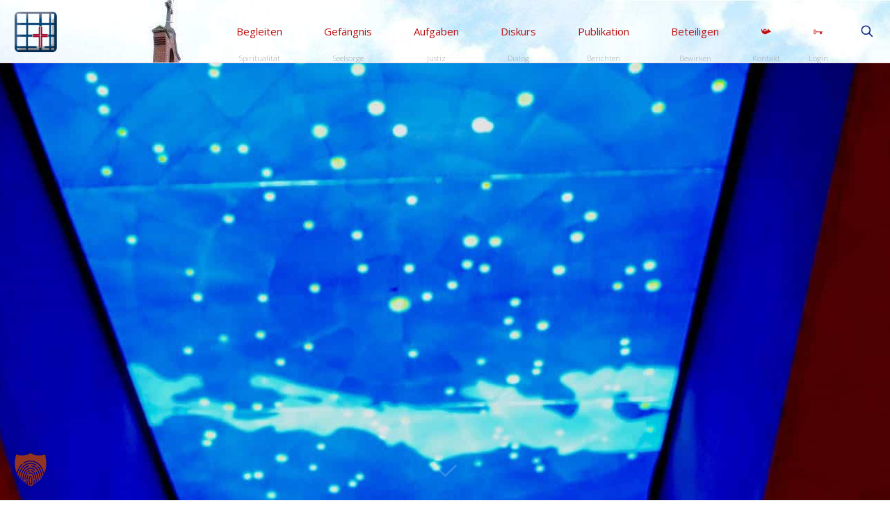

--- FILE ---
content_type: text/html; charset=UTF-8
request_url: https://gefaengnisseelsorge.net/eine-justizvollzugsanstalt-ist-keine-black-box
body_size: 54783
content:
<!DOCTYPE html>
<html lang="de" class="no-js " itemscope itemtype="https://schema.org/Article" >

<head>

<meta charset="UTF-8" />
<title>Eine Justizvollzugsanstalt ist keine &quot;Black Box&quot; | Gefängnisseelsorge</title>
<link data-rocket-preload as="style" href="https://fonts.googleapis.com/css?family=Ubuntu%7COpen%20Sans%3A1%2C300%2C400%2C400italic%2C500%2C700%2C700italic%7CPoppins%3A1%2C300%2C400%2C400italic%2C500%2C700%2C700italic&#038;subset=greek%2Clatin%2Cgreek-ext%2Cvietnamese%2Ccyrillic-ext%2Clatin-ext%2Ccyrillic&#038;display=swap" rel="preload">
<link href="https://fonts.googleapis.com/css?family=Ubuntu%7COpen%20Sans%3A1%2C300%2C400%2C400italic%2C500%2C700%2C700italic%7CPoppins%3A1%2C300%2C400%2C400italic%2C500%2C700%2C700italic&#038;subset=greek%2Clatin%2Cgreek-ext%2Cvietnamese%2Ccyrillic-ext%2Clatin-ext%2Ccyrillic&#038;display=swap" media="print" onload="this.media=&#039;all&#039;" rel="stylesheet">
<noscript data-wpr-hosted-gf-parameters=""><link rel="stylesheet" href="https://fonts.googleapis.com/css?family=Ubuntu%7COpen%20Sans%3A1%2C300%2C400%2C400italic%2C500%2C700%2C700italic%7CPoppins%3A1%2C300%2C400%2C400italic%2C500%2C700%2C700italic&#038;subset=greek%2Clatin%2Cgreek-ext%2Cvietnamese%2Ccyrillic-ext%2Clatin-ext%2Ccyrillic&#038;display=swap"></noscript>
<meta name='robots' content='max-image-preview:large' />

            <script data-no-defer="1" data-ezscrex="false" data-cfasync="false" data-pagespeed-no-defer data-cookieconsent="ignore">
                var ctPublicFunctions = {"_ajax_nonce":"520c267d70","_rest_nonce":"9bfe57f131","_ajax_url":"\/wp-admin\/admin-ajax.php","_rest_url":"https:\/\/gefaengnisseelsorge.net\/wp-json\/","data__cookies_type":"alternative","data__ajax_type":"rest","data__bot_detector_enabled":"0","data__frontend_data_log_enabled":1,"cookiePrefix":"","wprocket_detected":true,"host_url":"gefaengnisseelsorge.net","text__ee_click_to_select":"Klicke, um die gesamten Daten auszuw\u00e4hlen","text__ee_original_email":"Die vollst\u00e4ndige Adresse lautet","text__ee_got_it":"Verstanden","text__ee_blocked":"Blockiert","text__ee_cannot_connect":"Kann keine Verbindung herstellen","text__ee_cannot_decode":"Kann E-Mail nicht dekodieren. Unbekannter Grund","text__ee_email_decoder":"CleanTalk E-Mail-Decoder","text__ee_wait_for_decoding":"Die Magie ist unterwegs!","text__ee_decoding_process":"Bitte warte einen Moment, w\u00e4hrend wir die Kontaktdaten entschl\u00fcsseln."}
            </script>
        
            <script data-no-defer="1" data-ezscrex="false" data-cfasync="false" data-pagespeed-no-defer data-cookieconsent="ignore">
                var ctPublic = {"_ajax_nonce":"520c267d70","settings__forms__check_internal":"0","settings__forms__check_external":"0","settings__forms__force_protection":"0","settings__forms__search_test":"1","settings__forms__wc_add_to_cart":"0","settings__data__bot_detector_enabled":"0","settings__sfw__anti_crawler":0,"blog_home":"https:\/\/gefaengnisseelsorge.net\/","pixel__setting":"0","pixel__enabled":false,"pixel__url":null,"data__email_check_before_post":"1","data__email_check_exist_post":"0","data__cookies_type":"alternative","data__key_is_ok":true,"data__visible_fields_required":true,"wl_brandname":"Anti-Spam by CleanTalk","wl_brandname_short":"CleanTalk","ct_checkjs_key":"fc0df2aa2aa9745b3e2d7465c07deb35aa8fd3635e91b5dfc51a1c6907f11131","emailEncoderPassKey":"da58abf9a5e1ad55625ed2a49227cc72","bot_detector_forms_excluded":"W10=","advancedCacheExists":true,"varnishCacheExists":false,"wc_ajax_add_to_cart":true}
            </script>
        <meta name="keywords" content="Gefängnisseelsorge"/>
<meta name="description" content="Katholische Gefängnisseelsorge in Deutschland e.V."/>
<meta property="og:image" content="https://gefaengnisseelsorge.net/wp-content/uploads/2022/01/Stern-scaled.jpg"/>
<meta property="og:url" content="https://gefaengnisseelsorge.net/eine-justizvollzugsanstalt-ist-keine-black-box"/>
<meta property="og:type" content="article"/>
<meta property="og:title" content="Eine Justizvollzugsanstalt ist keine &#8222;Black Box&#8220;"/>
<meta property="og:description" content="Um sich ein eigenes Bild gesellschaftlicher Zusammenhänge und von Interkulturalität eines Gefängnisses machen zu können, hat Maja-Lina Lauer, Studentin der Hochschule Fulda, ein driemonatiges Praktikum in der Justizvollzugsanstalt Hünfeld erfolgreich absolviert. Seit Herbst 2021 beschäftigt sich die 21 jährige Bachelor-Studentin im Rahmen der Gefängnisseelsorge intensiv mit […]"/>
<meta property="fb:app_id" content="385761753276368"/>
<link rel="alternate" hreflang="de-DE" href="https://gefaengnisseelsorge.net/eine-justizvollzugsanstalt-ist-keine-black-box"/>
<meta name="format-detection" content="telephone=no">
<meta name="viewport" content="width=device-width, initial-scale=1" />
<link rel="shortcut icon" href="https://gefaengnisseelsorge.net/wp-content/uploads/2018/08/Logo3-e1605463348258.jpg" type="image/x-icon" />
<link rel="apple-touch-icon" href="https://gefaengnisseelsorge.net/wp-content/uploads/2018/08/Logo3-e1605463348258.jpg" />
<meta name="theme-color" content="#ffffff" media="(prefers-color-scheme: light)">
<meta name="theme-color" content="#ffffff" media="(prefers-color-scheme: dark)">

<!-- This site is optimized with the Yoast SEO Premium plugin v12.7.1 - https://yoast.com/wordpress/plugins/seo/ -->
<meta name="description" content="Gefängnisseelsorge Eine Justizvollzugsanstalt ist keine &quot;Black Box&quot; Regional |"/>
<meta name="robots" content="max-snippet:-1, max-image-preview:large, max-video-preview:-1"/>
<link rel="canonical" href="https://gefaengnisseelsorge.net/eine-justizvollzugsanstalt-ist-keine-black-box" />
<meta property="og:locale" content="de_DE" />
<meta property="og:type" content="article" />
<meta property="og:title" content="Eine Justizvollzugsanstalt ist keine &quot;Black Box&quot; | Gefängnisseelsorge" />
<meta property="og:description" content="Gefängnisseelsorge Eine Justizvollzugsanstalt ist keine &quot;Black Box&quot; Regional |" />
<meta property="og:url" content="https://gefaengnisseelsorge.net/eine-justizvollzugsanstalt-ist-keine-black-box" />
<meta property="og:site_name" content="Gefängnisseelsorge" />
<meta property="article:publisher" content="https://m.youtube.com/watch?v=mUhes_PGDyY" />
<meta property="article:section" content="Regional" />
<meta property="article:published_time" content="2022-01-28T23:24:28+00:00" />
<meta property="article:modified_time" content="2023-01-16T20:45:38+00:00" />
<meta property="og:updated_time" content="2023-01-16T20:45:38+00:00" />
<meta property="og:image" content="https://gefaengnisseelsorge.net/wp-content/uploads/2022/01/Stern-scaled.jpg" />
<meta property="og:image:secure_url" content="https://gefaengnisseelsorge.net/wp-content/uploads/2022/01/Stern-scaled.jpg" />
<meta property="og:image:width" content="1702" />
<meta property="og:image:height" content="1200" />
<meta name="twitter:card" content="summary_large_image" />
<meta name="twitter:description" content="Gefängnisseelsorge Eine Justizvollzugsanstalt ist keine &quot;Black Box&quot; Regional |" />
<meta name="twitter:title" content="Eine Justizvollzugsanstalt ist keine &quot;Black Box&quot; | Gefängnisseelsorge" />
<meta name="twitter:image" content="https://gefaengnisseelsorge.net/wp-content/uploads/2022/01/Stern-scaled.jpg" />
<script type='application/ld+json' class='yoast-schema-graph yoast-schema-graph--main'>{"@context":"https://schema.org","@graph":[{"@type":"Organization","@id":"https://gefaengnisseelsorge.net/#organization","name":"Gef\u00e4ngnisseelsorge","url":"https://gefaengnisseelsorge.net/","sameAs":["https://m.youtube.com/watch?v=mUhes_PGDyY","https://m.youtube.com/watch?v=mUhes_PGDyY","https://de.wikipedia.org/wiki/Gef\u00e4ngnisseelsorge#Deutschland"],"logo":{"@type":"ImageObject","@id":"https://gefaengnisseelsorge.net/#logo","url":"https://gefaengnisseelsorge.net/wp-content/uploads/2018/08/Logo3-e1605463348258.jpg","width":80,"height":76,"caption":"Gef\u00e4ngnisseelsorge"},"image":{"@id":"https://gefaengnisseelsorge.net/#logo"}},{"@type":"WebSite","@id":"https://gefaengnisseelsorge.net/#website","url":"https://gefaengnisseelsorge.net/","name":"Gef\u00e4ngnisseelsorge","description":"Gef\u00e4ngnisseelsorge","publisher":{"@id":"https://gefaengnisseelsorge.net/#organization"},"potentialAction":{"@type":"SearchAction","target":"https://gefaengnisseelsorge.net/?s={search_term_string}","query-input":"required name=search_term_string"}},{"@type":"ImageObject","@id":"https://gefaengnisseelsorge.net/eine-justizvollzugsanstalt-ist-keine-black-box#primaryimage","url":"https://gefaengnisseelsorge.net/wp-content/uploads/2022/01/Stern-scaled.jpg","width":1702,"height":1200},{"@type":"WebPage","@id":"https://gefaengnisseelsorge.net/eine-justizvollzugsanstalt-ist-keine-black-box#webpage","url":"https://gefaengnisseelsorge.net/eine-justizvollzugsanstalt-ist-keine-black-box","inLanguage":"de","name":"Eine Justizvollzugsanstalt ist keine &quot;Black Box&quot; | Gef\u00e4ngnisseelsorge","isPartOf":{"@id":"https://gefaengnisseelsorge.net/#website"},"primaryImageOfPage":{"@id":"https://gefaengnisseelsorge.net/eine-justizvollzugsanstalt-ist-keine-black-box#primaryimage"},"datePublished":"2022-01-28T23:24:28+00:00","dateModified":"2023-01-16T20:45:38+00:00","description":"Gef\u00e4ngnisseelsorge Eine Justizvollzugsanstalt ist keine \"Black Box\" Regional |","breadcrumb":{"@id":"https://gefaengnisseelsorge.net/eine-justizvollzugsanstalt-ist-keine-black-box#breadcrumb"}},{"@type":"BreadcrumbList","@id":"https://gefaengnisseelsorge.net/eine-justizvollzugsanstalt-ist-keine-black-box#breadcrumb","itemListElement":[{"@type":"ListItem","position":1,"item":{"@type":"WebPage","@id":"https://gefaengnisseelsorge.net/","url":"https://gefaengnisseelsorge.net/","name":"Intro"}},{"@type":"ListItem","position":2,"item":{"@type":"WebPage","@id":"https://gefaengnisseelsorge.net/aktuell","url":"https://gefaengnisseelsorge.net/aktuell","name":"Artikel suchen"}},{"@type":"ListItem","position":3,"item":{"@type":"WebPage","@id":"https://gefaengnisseelsorge.net/eine-justizvollzugsanstalt-ist-keine-black-box","url":"https://gefaengnisseelsorge.net/eine-justizvollzugsanstalt-ist-keine-black-box","name":"Eine Justizvollzugsanstalt ist keine &#8222;Black Box&#8220;"}}]},{"@type":"Article","@id":"https://gefaengnisseelsorge.net/eine-justizvollzugsanstalt-ist-keine-black-box#article","isPartOf":{"@id":"https://gefaengnisseelsorge.net/eine-justizvollzugsanstalt-ist-keine-black-box#webpage"},"author":{"@id":"https://gefaengnisseelsorge.net/#/schema/person/3a87a40b9ef42e888bb210ca74003ab0"},"headline":"Eine Justizvollzugsanstalt ist keine &#8222;Black Box&#8220;","datePublished":"2022-01-28T23:24:28+00:00","dateModified":"2023-01-16T20:45:38+00:00","commentCount":0,"mainEntityOfPage":{"@id":"https://gefaengnisseelsorge.net/eine-justizvollzugsanstalt-ist-keine-black-box#webpage"},"publisher":{"@id":"https://gefaengnisseelsorge.net/#organization"},"image":{"@id":"https://gefaengnisseelsorge.net/eine-justizvollzugsanstalt-ist-keine-black-box#primaryimage"},"articleSection":"Regional"},{"@type":["Person"],"@id":"https://gefaengnisseelsorge.net/#/schema/person/3a87a40b9ef42e888bb210ca74003ab0","name":"\ud83d\udcda","image":{"@type":"ImageObject","@id":"https://gefaengnisseelsorge.net/#authorlogo","url":"https://secure.gravatar.com/avatar/f053e904206e21c9470921d4a56e9af1fb4749132eef22c1529e681c5781d965?s=96&d=identicon&r=g","caption":"\ud83d\udcda"},"sameAs":[]}]}</script>
<!-- / Yoast SEO Premium plugin. -->

<link rel='dns-prefetch' href='//fonts.googleapis.com' />
<link href='https://fonts.gstatic.com' crossorigin rel='preconnect' />
<link rel="alternate" type="application/rss+xml" title="Gefängnisseelsorge &raquo; Feed" href="https://gefaengnisseelsorge.net/feed" />
<link rel="alternate" type="application/rss+xml" title="Gefängnisseelsorge &raquo; Kommentar-Feed" href="https://gefaengnisseelsorge.net/comments/feed" />
<link rel="alternate" type="text/calendar" title="Gefängnisseelsorge &raquo; iCal Feed" href="https://gefaengnisseelsorge.net/kalender/?ical=1" />
<link rel="alternate" type="application/rss+xml" title="Gefängnisseelsorge &raquo; Eine Justizvollzugsanstalt ist keine &#8222;Black Box&#8220;-Kommentar-Feed" href="https://gefaengnisseelsorge.net/eine-justizvollzugsanstalt-ist-keine-black-box/feed" />
<link rel="alternate" title="oEmbed (JSON)" type="application/json+oembed" href="https://gefaengnisseelsorge.net/wp-json/oembed/1.0/embed?url=https%3A%2F%2Fgefaengnisseelsorge.net%2Feine-justizvollzugsanstalt-ist-keine-black-box" />
<link rel="alternate" title="oEmbed (XML)" type="text/xml+oembed" href="https://gefaengnisseelsorge.net/wp-json/oembed/1.0/embed?url=https%3A%2F%2Fgefaengnisseelsorge.net%2Feine-justizvollzugsanstalt-ist-keine-black-box&#038;format=xml" />
<style id='wp-img-auto-sizes-contain-inline-css' type='text/css'>
img:is([sizes=auto i],[sizes^="auto," i]){contain-intrinsic-size:3000px 1500px}
/*# sourceURL=wp-img-auto-sizes-contain-inline-css */
</style>
<link data-minify="1" rel='stylesheet' id='scap.flashblock-css' href='https://gefaengnisseelsorge.net/wp-content/cache/min/1/wp-content/plugins/compact-wp-audio-player/css/flashblock.css?ver=1769008267' type='text/css' media='all' />
<link data-minify="1" rel='stylesheet' id='scap.player-css' href='https://gefaengnisseelsorge.net/wp-content/cache/min/1/wp-content/plugins/compact-wp-audio-player/css/player.css?ver=1769008267' type='text/css' media='all' />
<link data-minify="1" rel='stylesheet' id='tribe-events-pro-mini-calendar-block-styles-css' href='https://gefaengnisseelsorge.net/wp-content/cache/min/1/wp-content/plugins/events-calendar-pro/build/css/tribe-events-pro-mini-calendar-block.css?ver=1769008267' type='text/css' media='all' />
<style id='wp-emoji-styles-inline-css' type='text/css'>

	img.wp-smiley, img.emoji {
		display: inline !important;
		border: none !important;
		box-shadow: none !important;
		height: 1em !important;
		width: 1em !important;
		margin: 0 0.07em !important;
		vertical-align: -0.1em !important;
		background: none !important;
		padding: 0 !important;
	}
/*# sourceURL=wp-emoji-styles-inline-css */
</style>
<link data-minify="1" rel='stylesheet' id='wp-components-css' href='https://gefaengnisseelsorge.net/wp-content/cache/min/1/wp-includes/css/dist/components/style.css?ver=1769008267' type='text/css' media='all' />
<link data-minify="1" rel='stylesheet' id='wp-preferences-css' href='https://gefaengnisseelsorge.net/wp-content/cache/min/1/wp-includes/css/dist/preferences/style.css?ver=1769008267' type='text/css' media='all' />
<link data-minify="1" rel='stylesheet' id='wp-block-editor-css' href='https://gefaengnisseelsorge.net/wp-content/cache/min/1/wp-includes/css/dist/block-editor/style.css?ver=1769008267' type='text/css' media='all' />
<link data-minify="1" rel='stylesheet' id='wp-reusable-blocks-css' href='https://gefaengnisseelsorge.net/wp-content/cache/min/1/wp-includes/css/dist/reusable-blocks/style.css?ver=1769008267' type='text/css' media='all' />
<link data-minify="1" rel='stylesheet' id='wp-patterns-css' href='https://gefaengnisseelsorge.net/wp-content/cache/min/1/wp-includes/css/dist/patterns/style.css?ver=1769008267' type='text/css' media='all' />
<link data-minify="1" rel='stylesheet' id='wp-editor-css' href='https://gefaengnisseelsorge.net/wp-content/cache/min/1/wp-includes/css/dist/editor/style.css?ver=1769008267' type='text/css' media='all' />
<link data-minify="1" rel='stylesheet' id='drop_shadow_block-style-css-css' href='https://gefaengnisseelsorge.net/wp-content/cache/min/1/wp-content/plugins/drop-shadow-boxes/block/blocks.style.build.css?ver=1769008267' type='text/css' media='all' />
<link data-minify="1" rel='stylesheet' id='af-fontawesome-css' href='https://gefaengnisseelsorge.net/wp-content/cache/min/1/wp-content/plugins/asgaros-forum/libs/fontawesome/css/all.min.css?ver=1769008267' type='text/css' media='all' />
<link rel='stylesheet' id='af-fontawesome-compat-v4-css' href='https://gefaengnisseelsorge.net/wp-content/plugins/asgaros-forum/libs/fontawesome/css/v4-shims.min.css?ver=3.3.0' type='text/css' media='all' />
<link data-minify="1" rel='stylesheet' id='af-widgets-css' href='https://gefaengnisseelsorge.net/wp-content/cache/min/1/wp-content/plugins/asgaros-forum/skin/widgets.css?ver=1769008267' type='text/css' media='all' />
<link rel='stylesheet' id='cleantalk-public-css-css' href='https://gefaengnisseelsorge.net/wp-content/plugins/cleantalk-spam-protect/css/cleantalk-public.min.css?ver=6.70.1_1766143751' type='text/css' media='all' />
<link rel='stylesheet' id='cleantalk-email-decoder-css-css' href='https://gefaengnisseelsorge.net/wp-content/plugins/cleantalk-spam-protect/css/cleantalk-email-decoder.min.css?ver=6.70.1_1766143751' type='text/css' media='all' />
<link data-minify="1" rel='stylesheet' id='bwg_fonts-css' href='https://gefaengnisseelsorge.net/wp-content/cache/min/1/wp-content/plugins/photo-gallery/css/bwg-fonts/fonts.css?ver=1769008267' type='text/css' media='all' />
<link rel='stylesheet' id='sumoselect-css' href='https://gefaengnisseelsorge.net/wp-content/plugins/photo-gallery/css/sumoselect.min.css?ver=3.3.24' type='text/css' media='all' />
<link rel='stylesheet' id='mCustomScrollbar-css' href='https://gefaengnisseelsorge.net/wp-content/plugins/photo-gallery/css/jquery.mCustomScrollbar.min.css?ver=3.1.5' type='text/css' media='all' />

<link rel='stylesheet' id='bwg_frontend-css' href='https://gefaengnisseelsorge.net/wp-content/plugins/photo-gallery/css/styles.min.css?ver=2.6.5' type='text/css' media='all' />
<link rel='stylesheet' id='prevent-file-access-css' href='https://gefaengnisseelsorge.net/wp-content/plugins/prevent-file-access-premium/public/css/media-restriction-public.css?ver=21.2.1' type='text/css' media='all' />
<link data-minify="1" rel='stylesheet' id='swpm.common-css' href='https://gefaengnisseelsorge.net/wp-content/cache/min/1/wp-content/plugins/simple-membership/css/swpm.common.css?ver=1769008268' type='text/css' media='all' />
<link data-minify="1" rel='stylesheet' id='vlp-public-css' href='https://gefaengnisseelsorge.net/wp-content/cache/min/1/wp-content/plugins/visual-link-preview/dist/public.css?ver=1769008268' type='text/css' media='all' />
<link data-minify="1" rel='stylesheet' id='mfn-be-css' href='https://gefaengnisseelsorge.net/wp-content/cache/min/1/wp-content/themes/betheme/css/be.css?ver=1769008268' type='text/css' media='all' />
<link rel='stylesheet' id='mfn-animations-css' href='https://gefaengnisseelsorge.net/wp-content/themes/betheme/assets/animations/animations.min.css?ver=28.2.1' type='text/css' media='all' />
<link data-minify="1" rel='stylesheet' id='mfn-font-awesome-css' href='https://gefaengnisseelsorge.net/wp-content/cache/min/1/wp-content/themes/betheme/fonts/fontawesome/fontawesome.css?ver=1769008268' type='text/css' media='all' />
<link data-minify="1" rel='stylesheet' id='mfn-responsive-css' href='https://gefaengnisseelsorge.net/wp-content/cache/min/1/wp-content/themes/betheme/css/responsive.css?ver=1769008268' type='text/css' media='all' />

<link data-minify="1" rel='stylesheet' id='wp-members-css' href='https://gefaengnisseelsorge.net/wp-content/cache/min/1/wp-content/plugins/wp-members/assets/css/forms/generic-no-float.css?ver=1769008268' type='text/css' media='all' />
<link data-minify="1" rel='stylesheet' id='tablepress-default-css' href='https://gefaengnisseelsorge.net/wp-content/cache/min/1/wp-content/plugins/tablepress/css/build/default.css?ver=1769008268' type='text/css' media='all' />
<link data-minify="1" rel='stylesheet' id='tablepress-custom-css' href='https://gefaengnisseelsorge.net/wp-content/cache/min/1/wp-content/tablepress-custom.css?ver=1769008268' type='text/css' media='all' />
<link data-minify="1" rel='stylesheet' id='borlabs-cookie-custom-css' href='https://gefaengnisseelsorge.net/wp-content/cache/min/1/wp-content/cache/borlabs-cookie/1/borlabs-cookie-1-de.css?ver=1769008268' type='text/css' media='all' />
<style id='mfn-dynamic-inline-css' type='text/css'>
body:not(.template-slider) #Header_wrapper{background-image:url(https://gefaengnisseelsorge.net/wp-content/uploads/2022/01/Stern-scaled.jpg);background-repeat:no-repeat;background-position:left top}#Top_bar,#Header_creative{background-image:url(https://gefaengnisseelsorge.net/wp-content/uploads/2023/03/Neu-Header.jpg#61009)}#Subheader{background-image:url(https://gefaengnisseelsorge.net/wp-content/uploads/2021/03/Spiegel-1-scaled.jpg);background-repeat:no-repeat;background-position:center}#Footer{background-image:url(https://gefaengnisseelsorge.net/wp-content/uploads/2022/07/Footer-Neu.jpg#54911);background-repeat:no-repeat;background-position:left top;background-size:cover}
html{background-color:#ffffff}#Wrapper,#Content,.mfn-popup .mfn-popup-content,.mfn-off-canvas-sidebar .mfn-off-canvas-content-wrapper,.mfn-cart-holder,.mfn-header-login,#Top_bar .search_wrapper,#Top_bar .top_bar_right .mfn-live-search-box,.column_livesearch .mfn-live-search-wrapper,.column_livesearch .mfn-live-search-box{background-color:#ffffff}.layout-boxed.mfn-bebuilder-header.mfn-ui #Wrapper .mfn-only-sample-content{background-color:#ffffff}body:not(.template-slider) #Header{min-height:20px}body.header-below:not(.template-slider) #Header{padding-top:20px}#Subheader{padding:320px 0}#Footer .widgets_wrapper{padding:15px 0}.has-search-overlay.search-overlay-opened #search-overlay{background-color:rgba(0,0,0,0.6)}.elementor-page.elementor-default #Content .the_content .section_wrapper{max-width:100%}.elementor-page.elementor-default #Content .section.the_content{width:100%}.elementor-page.elementor-default #Content .section_wrapper .the_content_wrapper{margin-left:0;margin-right:0;width:100%}body,span.date_label,.timeline_items li h3 span,input[type="date"],input[type="text"],input[type="password"],input[type="tel"],input[type="email"],input[type="url"],textarea,select,.offer_li .title h3,.mfn-menu-item-megamenu{font-family:"Open Sans",-apple-system,BlinkMacSystemFont,"Segoe UI",Roboto,Oxygen-Sans,Ubuntu,Cantarell,"Helvetica Neue",sans-serif}.lead,.big{font-family:"Poppins",-apple-system,BlinkMacSystemFont,"Segoe UI",Roboto,Oxygen-Sans,Ubuntu,Cantarell,"Helvetica Neue",sans-serif}#menu > ul > li > a,#overlay-menu ul li a{font-family:"Open Sans",-apple-system,BlinkMacSystemFont,"Segoe UI",Roboto,Oxygen-Sans,Ubuntu,Cantarell,"Helvetica Neue",sans-serif}#Subheader .title{font-family:"Open Sans",-apple-system,BlinkMacSystemFont,"Segoe UI",Roboto,Oxygen-Sans,Ubuntu,Cantarell,"Helvetica Neue",sans-serif}h1,h2,h3,h4,.text-logo #logo{font-family:"Open Sans",-apple-system,BlinkMacSystemFont,"Segoe UI",Roboto,Oxygen-Sans,Ubuntu,Cantarell,"Helvetica Neue",sans-serif}h5,h6{font-family:"Open Sans",-apple-system,BlinkMacSystemFont,"Segoe UI",Roboto,Oxygen-Sans,Ubuntu,Cantarell,"Helvetica Neue",sans-serif}blockquote{font-family:"Verdana",-apple-system,BlinkMacSystemFont,"Segoe UI",Roboto,Oxygen-Sans,Ubuntu,Cantarell,"Helvetica Neue",sans-serif}.chart_box .chart .num,.counter .desc_wrapper .number-wrapper,.how_it_works .image .number,.pricing-box .plan-header .price,.quick_fact .number-wrapper,.woocommerce .product div.entry-summary .price{font-family:"Open Sans",-apple-system,BlinkMacSystemFont,"Segoe UI",Roboto,Oxygen-Sans,Ubuntu,Cantarell,"Helvetica Neue",sans-serif}body,.mfn-menu-item-megamenu{font-size:14px;line-height:25px;font-weight:400;letter-spacing:0px}.lead,.big{font-size:16px;line-height:25px;font-weight:400;letter-spacing:0px}#menu > ul > li > a,#overlay-menu ul li a{font-size:15px;font-weight:400;letter-spacing:0px}#overlay-menu ul li a{line-height:22.5px}#Subheader .title{font-size:30px;line-height:35px;font-weight:400;letter-spacing:1px}h1,.text-logo #logo{font-size:25px;line-height:50px;font-weight:400;letter-spacing:0px}h2{font-size:20px;line-height:34px;font-weight:300;letter-spacing:0px}h3,.woocommerce ul.products li.product h3,.woocommerce #customer_login h2{font-size:21px;line-height:29px;font-weight:300;letter-spacing:0px}h4,.woocommerce .woocommerce-order-details__title,.woocommerce .wc-bacs-bank-details-heading,.woocommerce .woocommerce-customer-details h2{font-size:17px;line-height:22px;font-weight:200;letter-spacing:0px}h5{font-size:15px;line-height:25px;font-weight:700;letter-spacing:0px}h6{font-size:14px;line-height:25px;font-weight:400;letter-spacing:0px}#Intro .intro-title{font-size:70px;line-height:70px;font-weight:400;letter-spacing:0px}@media only screen and (min-width:768px) and (max-width:959px){body,.mfn-menu-item-megamenu{font-size:13px;line-height:21px;font-weight:400;letter-spacing:0px}.lead,.big{font-size:14px;line-height:21px;font-weight:400;letter-spacing:0px}#menu > ul > li > a,#overlay-menu ul li a{font-size:13px;font-weight:400;letter-spacing:0px}#overlay-menu ul li a{line-height:19.5px}#Subheader .title{font-size:26px;line-height:30px;font-weight:400;letter-spacing:1px}h1,.text-logo #logo{font-size:21px;line-height:43px;font-weight:400;letter-spacing:0px}h2{font-size:17px;line-height:29px;font-weight:300;letter-spacing:0px}h3,.woocommerce ul.products li.product h3,.woocommerce #customer_login h2{font-size:18px;line-height:25px;font-weight:300;letter-spacing:0px}h4,.woocommerce .woocommerce-order-details__title,.woocommerce .wc-bacs-bank-details-heading,.woocommerce .woocommerce-customer-details h2{font-size:14px;line-height:19px;font-weight:200;letter-spacing:0px}h5{font-size:13px;line-height:21px;font-weight:700;letter-spacing:0px}h6{font-size:13px;line-height:21px;font-weight:400;letter-spacing:0px}#Intro .intro-title{font-size:60px;line-height:60px;font-weight:400;letter-spacing:0px}blockquote{font-size:15px}.chart_box .chart .num{font-size:45px;line-height:45px}.counter .desc_wrapper .number-wrapper{font-size:45px;line-height:45px}.counter .desc_wrapper .title{font-size:14px;line-height:18px}.faq .question .title{font-size:14px}.fancy_heading .title{font-size:38px;line-height:38px}.offer .offer_li .desc_wrapper .title h3{font-size:32px;line-height:32px}.offer_thumb_ul li.offer_thumb_li .desc_wrapper .title h3{font-size:32px;line-height:32px}.pricing-box .plan-header h2{font-size:27px;line-height:27px}.pricing-box .plan-header .price > span{font-size:40px;line-height:40px}.pricing-box .plan-header .price sup.currency{font-size:18px;line-height:18px}.pricing-box .plan-header .price sup.period{font-size:14px;line-height:14px}.quick_fact .number-wrapper{font-size:80px;line-height:80px}.trailer_box .desc h2{font-size:27px;line-height:27px}.widget > h3{font-size:17px;line-height:20px}}@media only screen and (min-width:480px) and (max-width:767px){body,.mfn-menu-item-megamenu{font-size:13px;line-height:19px;font-weight:400;letter-spacing:0px}.lead,.big{font-size:13px;line-height:19px;font-weight:400;letter-spacing:0px}#menu > ul > li > a,#overlay-menu ul li a{font-size:13px;font-weight:400;letter-spacing:0px}#overlay-menu ul li a{line-height:19.5px}#Subheader .title{font-size:23px;line-height:26px;font-weight:400;letter-spacing:1px}h1,.text-logo #logo{font-size:19px;line-height:38px;font-weight:400;letter-spacing:0px}h2{font-size:15px;line-height:26px;font-weight:300;letter-spacing:0px}h3,.woocommerce ul.products li.product h3,.woocommerce #customer_login h2{font-size:16px;line-height:22px;font-weight:300;letter-spacing:0px}h4,.woocommerce .woocommerce-order-details__title,.woocommerce .wc-bacs-bank-details-heading,.woocommerce .woocommerce-customer-details h2{font-size:13px;line-height:19px;font-weight:200;letter-spacing:0px}h5{font-size:13px;line-height:19px;font-weight:700;letter-spacing:0px}h6{font-size:13px;line-height:19px;font-weight:400;letter-spacing:0px}#Intro .intro-title{font-size:53px;line-height:53px;font-weight:400;letter-spacing:0px}blockquote{font-size:14px}.chart_box .chart .num{font-size:40px;line-height:40px}.counter .desc_wrapper .number-wrapper{font-size:40px;line-height:40px}.counter .desc_wrapper .title{font-size:13px;line-height:16px}.faq .question .title{font-size:13px}.fancy_heading .title{font-size:34px;line-height:34px}.offer .offer_li .desc_wrapper .title h3{font-size:28px;line-height:28px}.offer_thumb_ul li.offer_thumb_li .desc_wrapper .title h3{font-size:28px;line-height:28px}.pricing-box .plan-header h2{font-size:24px;line-height:24px}.pricing-box .plan-header .price > span{font-size:34px;line-height:34px}.pricing-box .plan-header .price sup.currency{font-size:16px;line-height:16px}.pricing-box .plan-header .price sup.period{font-size:13px;line-height:13px}.quick_fact .number-wrapper{font-size:70px;line-height:70px}.trailer_box .desc h2{font-size:24px;line-height:24px}.widget > h3{font-size:16px;line-height:19px}}@media only screen and (max-width:479px){body,.mfn-menu-item-megamenu{font-size:13px;line-height:19px;font-weight:400;letter-spacing:0px}.lead,.big{font-size:13px;line-height:19px;font-weight:400;letter-spacing:0px}#menu > ul > li > a,#overlay-menu ul li a{font-size:13px;font-weight:400;letter-spacing:0px}#overlay-menu ul li a{line-height:19.5px}#Subheader .title{font-size:18px;line-height:21px;font-weight:400;letter-spacing:1px}h1,.text-logo #logo{font-size:15px;line-height:30px;font-weight:400;letter-spacing:0px}h2{font-size:13px;line-height:20px;font-weight:300;letter-spacing:0px}h3,.woocommerce ul.products li.product h3,.woocommerce #customer_login h2{font-size:13px;line-height:19px;font-weight:300;letter-spacing:0px}h4,.woocommerce .woocommerce-order-details__title,.woocommerce .wc-bacs-bank-details-heading,.woocommerce .woocommerce-customer-details h2{font-size:13px;line-height:19px;font-weight:200;letter-spacing:0px}h5{font-size:13px;line-height:19px;font-weight:700;letter-spacing:0px}h6{font-size:13px;line-height:19px;font-weight:400;letter-spacing:0px}#Intro .intro-title{font-size:42px;line-height:42px;font-weight:400;letter-spacing:0px}blockquote{font-size:13px}.chart_box .chart .num{font-size:35px;line-height:35px}.counter .desc_wrapper .number-wrapper{font-size:35px;line-height:35px}.counter .desc_wrapper .title{font-size:13px;line-height:26px}.faq .question .title{font-size:13px}.fancy_heading .title{font-size:30px;line-height:30px}.offer .offer_li .desc_wrapper .title h3{font-size:26px;line-height:26px}.offer_thumb_ul li.offer_thumb_li .desc_wrapper .title h3{font-size:26px;line-height:26px}.pricing-box .plan-header h2{font-size:21px;line-height:21px}.pricing-box .plan-header .price > span{font-size:32px;line-height:32px}.pricing-box .plan-header .price sup.currency{font-size:14px;line-height:14px}.pricing-box .plan-header .price sup.period{font-size:13px;line-height:13px}.quick_fact .number-wrapper{font-size:60px;line-height:60px}.trailer_box .desc h2{font-size:21px;line-height:21px}.widget > h3{font-size:15px;line-height:18px}}.with_aside .sidebar.columns{width:27%}.with_aside .sections_group{width:73%}.aside_both .sidebar.columns{width:22%}.aside_both .sidebar.sidebar-1{margin-left:-78%}.aside_both .sections_group{width:56%;margin-left:22%}@media only screen and (min-width:1240px){#Wrapper,.with_aside .content_wrapper{max-width:1500px}body.layout-boxed.mfn-header-scrolled .mfn-header-tmpl.mfn-sticky-layout-width{max-width:1500px;left:0;right:0;margin-left:auto;margin-right:auto}body.layout-boxed:not(.mfn-header-scrolled) .mfn-header-tmpl.mfn-header-layout-width,body.layout-boxed .mfn-header-tmpl.mfn-header-layout-width:not(.mfn-hasSticky){max-width:1500px;left:0;right:0;margin-left:auto;margin-right:auto}body.layout-boxed.mfn-bebuilder-header.mfn-ui .mfn-only-sample-content{max-width:1500px;margin-left:auto;margin-right:auto}.section_wrapper,.container{max-width:1480px}.layout-boxed.header-boxed #Top_bar.is-sticky{max-width:1500px}}@media only screen and (min-width:768px){.layout-boxed #Subheader .container,.layout-boxed:not(.with_aside) .section:not(.full-width),.layout-boxed.with_aside .content_wrapper,.layout-boxed #Footer .container{padding-left:20px;padding-right:20px}.layout-boxed.header-modern #Action_bar .container,.layout-boxed.header-modern #Top_bar:not(.is-sticky) .container{padding-left:20px;padding-right:20px}}@media only screen and (max-width:767px){#Wrapper{max-width:calc(100% - 67px)}.content_wrapper .section_wrapper,.container,.four.columns .widget-area{max-width:700px !important;padding-left:33px;padding-right:33px}}body{--mfn-button-font-family:inherit;--mfn-button-font-size:14px;--mfn-button-font-weight:400;--mfn-button-font-style:inherit;--mfn-button-letter-spacing:0px;--mfn-button-padding:16px 20px 16px 20px;--mfn-button-border-width:0;--mfn-button-border-radius:5px 5px 5px 5px;--mfn-button-gap:10px;--mfn-button-transition:0.2s;--mfn-button-color:#ffffff;--mfn-button-color-hover:#ffffff;--mfn-button-bg:#a90d0d;--mfn-button-bg-hover:#9c0000;--mfn-button-border-color:transparent;--mfn-button-border-color-hover:transparent;--mfn-button-icon-color:#ffffff;--mfn-button-icon-color-hover:#ffffff;--mfn-button-box-shadow:unset;--mfn-button-theme-color:#ffffff;--mfn-button-theme-color-hover:#ffffff;--mfn-button-theme-bg:#c20909;--mfn-button-theme-bg-hover:#b50000;--mfn-button-theme-border-color:transparent;--mfn-button-theme-border-color-hover:transparent;--mfn-button-theme-icon-color:#ffffff;--mfn-button-theme-icon-color-hover:#ffffff;--mfn-button-theme-box-shadow:unset;--mfn-button-shop-color:#ffffff;--mfn-button-shop-color-hover:#ffffff;--mfn-button-shop-bg:#c20909;--mfn-button-shop-bg-hover:#b50000;--mfn-button-shop-border-color:transparent;--mfn-button-shop-border-color-hover:transparent;--mfn-button-shop-icon-color:#626262;--mfn-button-shop-icon-color-hover:#626262;--mfn-button-shop-box-shadow:unset;--mfn-button-action-color:#ffffff;--mfn-button-action-color-hover:#ffffff;--mfn-button-action-bg:#042a8a;--mfn-button-action-bg-hover:#001d7d;--mfn-button-action-border-color:transparent;--mfn-button-action-border-color-hover:transparent;--mfn-button-action-icon-color:#626262;--mfn-button-action-icon-color-hover:#626262;--mfn-button-action-box-shadow:unset;--mfn-product-list-gallery-slider-arrow-bg:#ffffff;--mfn-product-list-gallery-slider-arrow-bg-hover:#ffffff;--mfn-product-list-gallery-slider-arrow-color:#000000;--mfn-product-list-gallery-slider-arrow-color-hover:#000000;--mfn-product-list-gallery-slider-dots-bg:rgba(0,0,0,0.3);--mfn-product-list-gallery-slider-dots-bg-active:#000000;--mfn-product-list-gallery-slider-padination-bg:transparent;--mfn-product-list-gallery-slider-dots-size:8px;--mfn-product-list-gallery-slider-nav-border-radius:0px;--mfn-product-list-gallery-slider-nav-offset:0px;--mfn-product-list-gallery-slider-dots-gap:5px}@media only screen and (max-width:959px){body{}}@media only screen and (max-width:768px){body{}}.mfn-cookies,.mfn-cookies-reopen{--mfn-gdpr2-container-text-color:#626262;--mfn-gdpr2-container-strong-color:#07070a;--mfn-gdpr2-container-bg:#ffffff;--mfn-gdpr2-container-overlay:rgba(25,37,48,0.6);--mfn-gdpr2-details-box-bg:#fbfbfb;--mfn-gdpr2-details-switch-bg:#00032a;--mfn-gdpr2-details-switch-bg-active:#5acb65;--mfn-gdpr2-tabs-text-color:#07070a;--mfn-gdpr2-tabs-text-color-active:#0089f7;--mfn-gdpr2-tabs-border:rgba(8,8,14,0.1);--mfn-gdpr2-buttons-box-bg:#fbfbfb;--mfn-gdpr2-reopen-background:#ffffff;--mfn-gdpr2-reopen-color:#222222;--mfn-gdpr2-reopen-box-shadow:0 15px 30px 0 rgba(1,7,39,.13)}#Top_bar #logo,.header-fixed #Top_bar #logo,.header-plain #Top_bar #logo,.header-transparent #Top_bar #logo{height:60px;line-height:60px;padding:15px 0}.logo-overflow #Top_bar:not(.is-sticky) .logo{height:90px}#Top_bar .menu > li > a{padding:15px 0}.menu-highlight:not(.header-creative) #Top_bar .menu > li > a{margin:20px 0}.header-plain:not(.menu-highlight) #Top_bar .menu > li > a span:not(.description){line-height:90px}.header-fixed #Top_bar .menu > li > a{padding:30px 0}@media only screen and (max-width:767px){.mobile-header-mini #Top_bar #logo{height:50px!important;line-height:50px!important;margin:5px 0}}#Top_bar #logo img.svg{width:100px}.image_frame,.wp-caption{border-width:0px}.alert{border-radius:0px}#Top_bar .top_bar_right .top-bar-right-input input{width:200px}.mfn-live-search-box .mfn-live-search-list{max-height:300px}input[type="date"],input[type="email"],input[type="number"],input[type="password"],input[type="search"],input[type="tel"],input[type="text"],input[type="url"],select,textarea,.woocommerce .quantity input.qty{border-width:1px}.select2-container--default .select2-selection--single,.select2-dropdown,.select2-container--default.select2-container--open .select2-selection--single{border-width:1px}input[type="date"],input[type="email"],input[type="number"],input[type="password"],input[type="search"],input[type="tel"],input[type="text"],input[type="url"],select,textarea,.woocommerce .quantity input.qty{border-radius:0px}.select2-container--default .select2-selection--single,.select2-dropdown,.select2-container--default.select2-container--open .select2-selection--single{border-radius:0px}#Side_slide{right:-250px;width:250px}#Side_slide.left{left:-250px}.blog-teaser li .desc-wrapper .desc{background-position-y:-1px}.mfn-free-delivery-info{--mfn-free-delivery-bar:#c20909;--mfn-free-delivery-bg:rgba(0,0,0,0.1);--mfn-free-delivery-achieved:#c20909}#back_to_top i{color:#faf9f9}.mfn-product-list-gallery-slider .mfn-product-list-gallery-slider-arrow{display:flex}@media only screen and ( max-width:767px ){}@media only screen and (min-width:1240px){body:not(.header-simple) #Top_bar #menu{display:block!important}.tr-menu #Top_bar #menu{background:none!important}#Top_bar .menu > li > ul.mfn-megamenu > li{float:left}#Top_bar .menu > li > ul.mfn-megamenu > li.mfn-megamenu-cols-1{width:100%}#Top_bar .menu > li > ul.mfn-megamenu > li.mfn-megamenu-cols-2{width:50%}#Top_bar .menu > li > ul.mfn-megamenu > li.mfn-megamenu-cols-3{width:33.33%}#Top_bar .menu > li > ul.mfn-megamenu > li.mfn-megamenu-cols-4{width:25%}#Top_bar .menu > li > ul.mfn-megamenu > li.mfn-megamenu-cols-5{width:20%}#Top_bar .menu > li > ul.mfn-megamenu > li.mfn-megamenu-cols-6{width:16.66%}#Top_bar .menu > li > ul.mfn-megamenu > li > ul{display:block!important;position:inherit;left:auto;top:auto;border-width:0 1px 0 0}#Top_bar .menu > li > ul.mfn-megamenu > li:last-child > ul{border:0}#Top_bar .menu > li > ul.mfn-megamenu > li > ul li{width:auto}#Top_bar .menu > li > ul.mfn-megamenu a.mfn-megamenu-title{text-transform:uppercase;font-weight:400;background:none}#Top_bar .menu > li > ul.mfn-megamenu a .menu-arrow{display:none}.menuo-right #Top_bar .menu > li > ul.mfn-megamenu{left:0;width:98%!important;margin:0 1%;padding:20px 0}.menuo-right #Top_bar .menu > li > ul.mfn-megamenu-bg{box-sizing:border-box}#Top_bar .menu > li > ul.mfn-megamenu-bg{padding:20px 166px 20px 20px;background-repeat:no-repeat;background-position:right bottom}.rtl #Top_bar .menu > li > ul.mfn-megamenu-bg{padding-left:166px;padding-right:20px;background-position:left bottom}#Top_bar .menu > li > ul.mfn-megamenu-bg > li{background:none}#Top_bar .menu > li > ul.mfn-megamenu-bg > li a{border:none}#Top_bar .menu > li > ul.mfn-megamenu-bg > li > ul{background:none!important;-webkit-box-shadow:0 0 0 0;-moz-box-shadow:0 0 0 0;box-shadow:0 0 0 0}.mm-vertical #Top_bar .container{position:relative}.mm-vertical #Top_bar .top_bar_left{position:static}.mm-vertical #Top_bar .menu > li ul{box-shadow:0 0 0 0 transparent!important;background-image:none}.mm-vertical #Top_bar .menu > li > ul.mfn-megamenu{padding:20px 0}.mm-vertical.header-plain #Top_bar .menu > li > ul.mfn-megamenu{width:100%!important;margin:0}.mm-vertical #Top_bar .menu > li > ul.mfn-megamenu > li{display:table-cell;float:none!important;width:10%;padding:0 15px;border-right:1px solid rgba(0,0,0,0.05)}.mm-vertical #Top_bar .menu > li > ul.mfn-megamenu > li:last-child{border-right-width:0}.mm-vertical #Top_bar .menu > li > ul.mfn-megamenu > li.hide-border{border-right-width:0}.mm-vertical #Top_bar .menu > li > ul.mfn-megamenu > li a{border-bottom-width:0;padding:9px 15px;line-height:120%}.mm-vertical #Top_bar .menu > li > ul.mfn-megamenu a.mfn-megamenu-title{font-weight:700}.rtl .mm-vertical #Top_bar .menu > li > ul.mfn-megamenu > li:first-child{border-right-width:0}.rtl .mm-vertical #Top_bar .menu > li > ul.mfn-megamenu > li:last-child{border-right-width:1px}body.header-shop #Top_bar #menu{display:flex!important;background-color:transparent}.header-shop #Top_bar.is-sticky .top_bar_row_second{display:none}.header-plain:not(.menuo-right) #Header .top_bar_left{width:auto!important}.header-stack.header-center #Top_bar #menu{display:inline-block!important}.header-simple #Top_bar #menu{display:none;height:auto;width:300px;bottom:auto;top:100%;right:1px;position:absolute;margin:0}.header-simple #Header a.responsive-menu-toggle{display:block;right:10px}.header-simple #Top_bar #menu > ul{width:100%;float:left}.header-simple #Top_bar #menu ul li{width:100%;padding-bottom:0;border-right:0;position:relative}.header-simple #Top_bar #menu ul li a{padding:0 20px;margin:0;display:block;height:auto;line-height:normal;border:none}.header-simple #Top_bar #menu ul li a:not(.menu-toggle):after{display:none}.header-simple #Top_bar #menu ul li a span{border:none;line-height:44px;display:inline;padding:0}.header-simple #Top_bar #menu ul li.submenu .menu-toggle{display:block;position:absolute;right:0;top:0;width:44px;height:44px;line-height:44px;font-size:30px;font-weight:300;text-align:center;cursor:pointer;color:#444;opacity:0.33;transform:unset}.header-simple #Top_bar #menu ul li.submenu .menu-toggle:after{content:"+";position:static}.header-simple #Top_bar #menu ul li.hover > .menu-toggle:after{content:"-"}.header-simple #Top_bar #menu ul li.hover a{border-bottom:0}.header-simple #Top_bar #menu ul.mfn-megamenu li .menu-toggle{display:none}.header-simple #Top_bar #menu ul li ul{position:relative!important;left:0!important;top:0;padding:0;margin:0!important;width:auto!important;background-image:none}.header-simple #Top_bar #menu ul li ul li{width:100%!important;display:block;padding:0}.header-simple #Top_bar #menu ul li ul li a{padding:0 20px 0 30px}.header-simple #Top_bar #menu ul li ul li a .menu-arrow{display:none}.header-simple #Top_bar #menu ul li ul li a span{padding:0}.header-simple #Top_bar #menu ul li ul li a span:after{display:none!important}.header-simple #Top_bar .menu > li > ul.mfn-megamenu a.mfn-megamenu-title{text-transform:uppercase;font-weight:400}.header-simple #Top_bar .menu > li > ul.mfn-megamenu > li > ul{display:block!important;position:inherit;left:auto;top:auto}.header-simple #Top_bar #menu ul li ul li ul{border-left:0!important;padding:0;top:0}.header-simple #Top_bar #menu ul li ul li ul li a{padding:0 20px 0 40px}.rtl.header-simple #Top_bar #menu{left:1px;right:auto}.rtl.header-simple #Top_bar a.responsive-menu-toggle{left:10px;right:auto}.rtl.header-simple #Top_bar #menu ul li.submenu .menu-toggle{left:0;right:auto}.rtl.header-simple #Top_bar #menu ul li ul{left:auto!important;right:0!important}.rtl.header-simple #Top_bar #menu ul li ul li a{padding:0 30px 0 20px}.rtl.header-simple #Top_bar #menu ul li ul li ul li a{padding:0 40px 0 20px}.menu-highlight #Top_bar .menu > li{margin:0 2px}.menu-highlight:not(.header-creative) #Top_bar .menu > li > a{padding:0;-webkit-border-radius:5px;border-radius:5px}.menu-highlight #Top_bar .menu > li > a:after{display:none}.menu-highlight #Top_bar .menu > li > a span:not(.description){line-height:50px}.menu-highlight #Top_bar .menu > li > a span.description{display:none}.menu-highlight.header-stack #Top_bar .menu > li > a{margin:10px 0!important}.menu-highlight.header-stack #Top_bar .menu > li > a span:not(.description){line-height:40px}.menu-highlight.header-simple #Top_bar #menu ul li,.menu-highlight.header-creative #Top_bar #menu ul li{margin:0}.menu-highlight.header-simple #Top_bar #menu ul li > a,.menu-highlight.header-creative #Top_bar #menu ul li > a{-webkit-border-radius:0;border-radius:0}.menu-highlight:not(.header-fixed):not(.header-simple) #Top_bar.is-sticky .menu > li > a{margin:10px 0!important;padding:5px 0!important}.menu-highlight:not(.header-fixed):not(.header-simple) #Top_bar.is-sticky .menu > li > a span{line-height:30px!important}.header-modern.menu-highlight.menuo-right .menu_wrapper{margin-right:20px}.menu-line-below #Top_bar .menu > li > a:not(.menu-toggle):after{top:auto;bottom:-4px}.menu-line-below #Top_bar.is-sticky .menu > li > a:not(.menu-toggle):after{top:auto;bottom:-4px}.menu-line-below-80 #Top_bar:not(.is-sticky) .menu > li > a:not(.menu-toggle):after{height:4px;left:10%;top:50%;margin-top:20px;width:80%}.menu-line-below-80-1 #Top_bar:not(.is-sticky) .menu > li > a:not(.menu-toggle):after{height:1px;left:10%;top:50%;margin-top:20px;width:80%}.menu-link-color #Top_bar .menu > li > a:not(.menu-toggle):after{display:none!important}.menu-arrow-top #Top_bar .menu > li > a:after{background:none repeat scroll 0 0 rgba(0,0,0,0)!important;border-color:#ccc transparent transparent;border-style:solid;border-width:7px 7px 0;display:block;height:0;left:50%;margin-left:-7px;top:0!important;width:0}.menu-arrow-top #Top_bar.is-sticky .menu > li > a:after{top:0!important}.menu-arrow-bottom #Top_bar .menu > li > a:after{background:none!important;border-color:transparent transparent #ccc;border-style:solid;border-width:0 7px 7px;display:block;height:0;left:50%;margin-left:-7px;top:auto;bottom:0;width:0}.menu-arrow-bottom #Top_bar.is-sticky .menu > li > a:after{top:auto;bottom:0}.menuo-no-borders #Top_bar .menu > li > a span{border-width:0!important}.menuo-no-borders #Header_creative #Top_bar .menu > li > a span{border-bottom-width:0}.menuo-no-borders.header-plain #Top_bar a#header_cart,.menuo-no-borders.header-plain #Top_bar a#search_button,.menuo-no-borders.header-plain #Top_bar .wpml-languages,.menuo-no-borders.header-plain #Top_bar a.action_button{border-width:0}.menuo-right #Top_bar .menu_wrapper{float:right}.menuo-right.header-stack:not(.header-center) #Top_bar .menu_wrapper{margin-right:150px}body.header-creative{padding-left:50px}body.header-creative.header-open{padding-left:250px}body.error404,body.under-construction,body.elementor-maintenance-mode,body.template-blank,body.under-construction.header-rtl.header-creative.header-open{padding-left:0!important;padding-right:0!important}.header-creative.footer-fixed #Footer,.header-creative.footer-sliding #Footer,.header-creative.footer-stick #Footer.is-sticky{box-sizing:border-box;padding-left:50px}.header-open.footer-fixed #Footer,.header-open.footer-sliding #Footer,.header-creative.footer-stick #Footer.is-sticky{padding-left:250px}.header-rtl.header-creative.footer-fixed #Footer,.header-rtl.header-creative.footer-sliding #Footer,.header-rtl.header-creative.footer-stick #Footer.is-sticky{padding-left:0;padding-right:50px}.header-rtl.header-open.footer-fixed #Footer,.header-rtl.header-open.footer-sliding #Footer,.header-rtl.header-creative.footer-stick #Footer.is-sticky{padding-right:250px}#Header_creative{background-color:#fff;position:fixed;width:250px;height:100%;left:-200px;top:0;z-index:9002;-webkit-box-shadow:2px 0 4px 2px rgba(0,0,0,.15);box-shadow:2px 0 4px 2px rgba(0,0,0,.15)}#Header_creative .container{width:100%}#Header_creative .creative-wrapper{opacity:0;margin-right:50px}#Header_creative a.creative-menu-toggle{display:block;width:34px;height:34px;line-height:34px;font-size:22px;text-align:center;position:absolute;top:10px;right:8px;border-radius:3px}.admin-bar #Header_creative a.creative-menu-toggle{top:42px}#Header_creative #Top_bar{position:static;width:100%}#Header_creative #Top_bar .top_bar_left{width:100%!important;float:none}#Header_creative #Top_bar .logo{float:none;text-align:center;margin:15px 0}#Header_creative #Top_bar #menu{background-color:transparent}#Header_creative #Top_bar .menu_wrapper{float:none;margin:0 0 30px}#Header_creative #Top_bar .menu > li{width:100%;float:none;position:relative}#Header_creative #Top_bar .menu > li > a{padding:0;text-align:center}#Header_creative #Top_bar .menu > li > a:after{display:none}#Header_creative #Top_bar .menu > li > a span{border-right:0;border-bottom-width:1px;line-height:38px}#Header_creative #Top_bar .menu li ul{left:100%;right:auto;top:0;box-shadow:2px 2px 2px 0 rgba(0,0,0,0.03);-webkit-box-shadow:2px 2px 2px 0 rgba(0,0,0,0.03)}#Header_creative #Top_bar .menu > li > ul.mfn-megamenu{margin:0;width:700px!important}#Header_creative #Top_bar .menu > li > ul.mfn-megamenu > li > ul{left:0}#Header_creative #Top_bar .menu li ul li a{padding-top:9px;padding-bottom:8px}#Header_creative #Top_bar .menu li ul li ul{top:0}#Header_creative #Top_bar .menu > li > a span.description{display:block;font-size:13px;line-height:28px!important;clear:both}.menuo-arrows #Top_bar .menu > li.submenu > a > span:after{content:unset!important}#Header_creative #Top_bar .top_bar_right{width:100%!important;float:left;height:auto;margin-bottom:35px;text-align:center;padding:0 20px;top:0;-webkit-box-sizing:border-box;-moz-box-sizing:border-box;box-sizing:border-box}#Header_creative #Top_bar .top_bar_right:before{content:none}#Header_creative #Top_bar .top_bar_right .top_bar_right_wrapper{flex-wrap:wrap;justify-content:center}#Header_creative #Top_bar .top_bar_right .top-bar-right-icon,#Header_creative #Top_bar .top_bar_right .wpml-languages,#Header_creative #Top_bar .top_bar_right .top-bar-right-button,#Header_creative #Top_bar .top_bar_right .top-bar-right-input{min-height:30px;margin:5px}#Header_creative #Top_bar .search_wrapper{left:100%;top:auto}#Header_creative #Top_bar .banner_wrapper{display:block;text-align:center}#Header_creative #Top_bar .banner_wrapper img{max-width:100%;height:auto;display:inline-block}#Header_creative #Action_bar{display:none;position:absolute;bottom:0;top:auto;clear:both;padding:0 20px;box-sizing:border-box}#Header_creative #Action_bar .contact_details{width:100%;text-align:center;margin-bottom:20px}#Header_creative #Action_bar .contact_details li{padding:0}#Header_creative #Action_bar .social{float:none;text-align:center;padding:5px 0 15px}#Header_creative #Action_bar .social li{margin-bottom:2px}#Header_creative #Action_bar .social-menu{float:none;text-align:center}#Header_creative #Action_bar .social-menu li{border-color:rgba(0,0,0,.1)}#Header_creative .social li a{color:rgba(0,0,0,.5)}#Header_creative .social li a:hover{color:#000}#Header_creative .creative-social{position:absolute;bottom:10px;right:0;width:50px}#Header_creative .creative-social li{display:block;float:none;width:100%;text-align:center;margin-bottom:5px}.header-creative .fixed-nav.fixed-nav-prev{margin-left:50px}.header-creative.header-open .fixed-nav.fixed-nav-prev{margin-left:250px}.menuo-last #Header_creative #Top_bar .menu li.last ul{top:auto;bottom:0}.header-open #Header_creative{left:0}.header-open #Header_creative .creative-wrapper{opacity:1;margin:0!important}.header-open #Header_creative .creative-menu-toggle,.header-open #Header_creative .creative-social{display:none}.header-open #Header_creative #Action_bar{display:block}body.header-rtl.header-creative{padding-left:0;padding-right:50px}.header-rtl #Header_creative{left:auto;right:-200px}.header-rtl #Header_creative .creative-wrapper{margin-left:50px;margin-right:0}.header-rtl #Header_creative a.creative-menu-toggle{left:8px;right:auto}.header-rtl #Header_creative .creative-social{left:0;right:auto}.header-rtl #Footer #back_to_top.sticky{right:125px}.header-rtl #popup_contact{right:70px}.header-rtl #Header_creative #Top_bar .menu li ul{left:auto;right:100%}.header-rtl #Header_creative #Top_bar .search_wrapper{left:auto;right:100%}.header-rtl .fixed-nav.fixed-nav-prev{margin-left:0!important}.header-rtl .fixed-nav.fixed-nav-next{margin-right:50px}body.header-rtl.header-creative.header-open{padding-left:0;padding-right:250px!important}.header-rtl.header-open #Header_creative{left:auto;right:0}.header-rtl.header-open #Footer #back_to_top.sticky{right:325px}.header-rtl.header-open #popup_contact{right:270px}.header-rtl.header-open .fixed-nav.fixed-nav-next{margin-right:250px}#Header_creative.active{left:-1px}.header-rtl #Header_creative.active{left:auto;right:-1px}#Header_creative.active .creative-wrapper{opacity:1;margin:0}.header-creative .vc_row[data-vc-full-width]{padding-left:50px}.header-creative.header-open .vc_row[data-vc-full-width]{padding-left:250px}.header-open .vc_parallax .vc_parallax-inner{left:auto;width:calc(100% - 250px)}.header-open.header-rtl .vc_parallax .vc_parallax-inner{left:0;right:auto}#Header_creative.scroll{height:100%;overflow-y:auto}#Header_creative.scroll:not(.dropdown) .menu li ul{display:none!important}#Header_creative.scroll #Action_bar{position:static}#Header_creative.dropdown{outline:none}#Header_creative.dropdown #Top_bar .menu_wrapper{float:left;width:100%}#Header_creative.dropdown #Top_bar #menu ul li{position:relative;float:left}#Header_creative.dropdown #Top_bar #menu ul li a:not(.menu-toggle):after{display:none}#Header_creative.dropdown #Top_bar #menu ul li a span{line-height:38px;padding:0}#Header_creative.dropdown #Top_bar #menu ul li.submenu .menu-toggle{display:block;position:absolute;right:0;top:0;width:38px;height:38px;line-height:38px;font-size:26px;font-weight:300;text-align:center;cursor:pointer;color:#444;opacity:0.33;z-index:203}#Header_creative.dropdown #Top_bar #menu ul li.submenu .menu-toggle:after{content:"+";position:static}#Header_creative.dropdown #Top_bar #menu ul li.hover > .menu-toggle:after{content:"-"}#Header_creative.dropdown #Top_bar #menu ul.sub-menu li:not(:last-of-type) a{border-bottom:0}#Header_creative.dropdown #Top_bar #menu ul.mfn-megamenu li .menu-toggle{display:none}#Header_creative.dropdown #Top_bar #menu ul li ul{position:relative!important;left:0!important;top:0;padding:0;margin-left:0!important;width:auto!important;background-image:none}#Header_creative.dropdown #Top_bar #menu ul li ul li{width:100%!important}#Header_creative.dropdown #Top_bar #menu ul li ul li a{padding:0 10px;text-align:center}#Header_creative.dropdown #Top_bar #menu ul li ul li a .menu-arrow{display:none}#Header_creative.dropdown #Top_bar #menu ul li ul li a span{padding:0}#Header_creative.dropdown #Top_bar #menu ul li ul li a span:after{display:none!important}#Header_creative.dropdown #Top_bar .menu > li > ul.mfn-megamenu a.mfn-megamenu-title{text-transform:uppercase;font-weight:400}#Header_creative.dropdown #Top_bar .menu > li > ul.mfn-megamenu > li > ul{display:block!important;position:inherit;left:auto;top:auto}#Header_creative.dropdown #Top_bar #menu ul li ul li ul{border-left:0!important;padding:0;top:0}#Header_creative{transition:left .5s ease-in-out,right .5s ease-in-out}#Header_creative .creative-wrapper{transition:opacity .5s ease-in-out,margin 0s ease-in-out .5s}#Header_creative.active .creative-wrapper{transition:opacity .5s ease-in-out,margin 0s ease-in-out}}@media only screen and (min-width:768px){#Top_bar.is-sticky{position:fixed!important;width:100%;left:0;top:-60px;height:60px;z-index:701;background:#fff;opacity:.97;-webkit-box-shadow:0 2px 5px 0 rgba(0,0,0,0.1);-moz-box-shadow:0 2px 5px 0 rgba(0,0,0,0.1);box-shadow:0 2px 5px 0 rgba(0,0,0,0.1)}.layout-boxed.header-boxed #Top_bar.is-sticky{left:50%;-webkit-transform:translateX(-50%);transform:translateX(-50%)}#Top_bar.is-sticky .top_bar_left,#Top_bar.is-sticky .top_bar_right,#Top_bar.is-sticky .top_bar_right:before{background:none;box-shadow:unset}#Top_bar.is-sticky .logo{width:auto;margin:0 30px 0 20px;padding:0}#Top_bar.is-sticky #logo,#Top_bar.is-sticky .custom-logo-link{padding:5px 0!important;height:50px!important;line-height:50px!important}.logo-no-sticky-padding #Top_bar.is-sticky #logo{height:60px!important;line-height:60px!important}#Top_bar.is-sticky #logo img.logo-main{display:none}#Top_bar.is-sticky #logo img.logo-sticky{display:inline;max-height:35px}.logo-sticky-width-auto #Top_bar.is-sticky #logo img.logo-sticky{width:auto}#Top_bar.is-sticky .menu_wrapper{clear:none}#Top_bar.is-sticky .menu_wrapper .menu > li > a{padding:15px 0}#Top_bar.is-sticky .menu > li > a,#Top_bar.is-sticky .menu > li > a span{line-height:30px}#Top_bar.is-sticky .menu > li > a:after{top:auto;bottom:-4px}#Top_bar.is-sticky .menu > li > a span.description{display:none}#Top_bar.is-sticky .secondary_menu_wrapper,#Top_bar.is-sticky .banner_wrapper{display:none}.header-overlay #Top_bar.is-sticky{display:none}.sticky-dark #Top_bar.is-sticky,.sticky-dark #Top_bar.is-sticky #menu{background:rgba(0,0,0,.8)}.sticky-dark #Top_bar.is-sticky .menu > li:not(.current-menu-item) > a{color:#fff}.sticky-dark #Top_bar.is-sticky .top_bar_right .top-bar-right-icon{color:rgba(255,255,255,.9)}.sticky-dark #Top_bar.is-sticky .top_bar_right .top-bar-right-icon svg .path{stroke:rgba(255,255,255,.9)}.sticky-dark #Top_bar.is-sticky .wpml-languages a.active,.sticky-dark #Top_bar.is-sticky .wpml-languages ul.wpml-lang-dropdown{background:rgba(0,0,0,0.1);border-color:rgba(0,0,0,0.1)}.sticky-white #Top_bar.is-sticky,.sticky-white #Top_bar.is-sticky #menu{background:rgba(255,255,255,.8)}.sticky-white #Top_bar.is-sticky .menu > li:not(.current-menu-item) > a{color:#222}.sticky-white #Top_bar.is-sticky .top_bar_right .top-bar-right-icon{color:rgba(0,0,0,.8)}.sticky-white #Top_bar.is-sticky .top_bar_right .top-bar-right-icon svg .path{stroke:rgba(0,0,0,.8)}.sticky-white #Top_bar.is-sticky .wpml-languages a.active,.sticky-white #Top_bar.is-sticky .wpml-languages ul.wpml-lang-dropdown{background:rgba(255,255,255,0.1);border-color:rgba(0,0,0,0.1)}}@media only screen and (max-width:1239px){#Top_bar #menu{display:none;height:auto;width:300px;bottom:auto;top:100%;right:1px;position:absolute;margin:0}#Top_bar a.responsive-menu-toggle{display:block}#Top_bar #menu > ul{width:100%;float:left}#Top_bar #menu ul li{width:100%;padding-bottom:0;border-right:0;position:relative}#Top_bar #menu ul li a{padding:0 25px;margin:0;display:block;height:auto;line-height:normal;border:none}#Top_bar #menu ul li a:not(.menu-toggle):after{display:none}#Top_bar #menu ul li a span{border:none;line-height:44px;display:inline;padding:0}#Top_bar #menu ul li a span.description{margin:0 0 0 5px}#Top_bar #menu ul li.submenu .menu-toggle{display:block;position:absolute;right:15px;top:0;width:44px;height:44px;line-height:44px;font-size:30px;font-weight:300;text-align:center;cursor:pointer;color:#444;opacity:0.33;transform:unset}#Top_bar #menu ul li.submenu .menu-toggle:after{content:"+";position:static}#Top_bar #menu ul li.hover > .menu-toggle:after{content:"-"}#Top_bar #menu ul li.hover a{border-bottom:0}#Top_bar #menu ul li a span:after{display:none!important}#Top_bar #menu ul.mfn-megamenu li .menu-toggle{display:none}.menuo-arrows.keyboard-support #Top_bar .menu > li.submenu > a:not(.menu-toggle):after,.menuo-arrows:not(.keyboard-support) #Top_bar .menu > li.submenu > a:not(.menu-toggle)::after{display:none !important}#Top_bar #menu ul li ul{position:relative!important;left:0!important;top:0;padding:0;margin-left:0!important;width:auto!important;background-image:none!important;box-shadow:0 0 0 0 transparent!important;-webkit-box-shadow:0 0 0 0 transparent!important}#Top_bar #menu ul li ul li{width:100%!important}#Top_bar #menu ul li ul li a{padding:0 20px 0 35px}#Top_bar #menu ul li ul li a .menu-arrow{display:none}#Top_bar #menu ul li ul li a span{padding:0}#Top_bar #menu ul li ul li a span:after{display:none!important}#Top_bar .menu > li > ul.mfn-megamenu a.mfn-megamenu-title{text-transform:uppercase;font-weight:400}#Top_bar .menu > li > ul.mfn-megamenu > li > ul{display:block!important;position:inherit;left:auto;top:auto}#Top_bar #menu ul li ul li ul{border-left:0!important;padding:0;top:0}#Top_bar #menu ul li ul li ul li a{padding:0 20px 0 45px}#Header #menu > ul > li.current-menu-item > a,#Header #menu > ul > li.current_page_item > a,#Header #menu > ul > li.current-menu-parent > a,#Header #menu > ul > li.current-page-parent > a,#Header #menu > ul > li.current-menu-ancestor > a,#Header #menu > ul > li.current_page_ancestor > a{background:rgba(0,0,0,.02)}.rtl #Top_bar #menu{left:1px;right:auto}.rtl #Top_bar a.responsive-menu-toggle{left:20px;right:auto}.rtl #Top_bar #menu ul li.submenu .menu-toggle{left:15px;right:auto;border-left:none;border-right:1px solid #eee;transform:unset}.rtl #Top_bar #menu ul li ul{left:auto!important;right:0!important}.rtl #Top_bar #menu ul li ul li a{padding:0 30px 0 20px}.rtl #Top_bar #menu ul li ul li ul li a{padding:0 40px 0 20px}.header-stack .menu_wrapper a.responsive-menu-toggle{position:static!important;margin:11px 0!important}.header-stack .menu_wrapper #menu{left:0;right:auto}.rtl.header-stack #Top_bar #menu{left:auto;right:0}.admin-bar #Header_creative{top:32px}.header-creative.layout-boxed{padding-top:85px}.header-creative.layout-full-width #Wrapper{padding-top:60px}#Header_creative{position:fixed;width:100%;left:0!important;top:0;z-index:1001}#Header_creative .creative-wrapper{display:block!important;opacity:1!important}#Header_creative .creative-menu-toggle,#Header_creative .creative-social{display:none!important;opacity:1!important}#Header_creative #Top_bar{position:static;width:100%}#Header_creative #Top_bar .one{display:flex}#Header_creative #Top_bar #logo,#Header_creative #Top_bar .custom-logo-link{height:50px;line-height:50px;padding:5px 0}#Header_creative #Top_bar #logo img.logo-sticky{max-height:40px!important}#Header_creative #logo img.logo-main{display:none}#Header_creative #logo img.logo-sticky{display:inline-block}.logo-no-sticky-padding #Header_creative #Top_bar #logo{height:60px;line-height:60px;padding:0}.logo-no-sticky-padding #Header_creative #Top_bar #logo img.logo-sticky{max-height:60px!important}#Header_creative #Action_bar{display:none}#Header_creative #Top_bar .top_bar_right:before{content:none}#Header_creative.scroll{overflow:visible!important}}body{--mfn-clients-tiles-hover:#c20909;--mfn-icon-box-icon:#064788;--mfn-section-tabber-nav-active-color:#c20909;--mfn-sliding-box-bg:#990f0f;--mfn-woo-body-color:#0f249d;--mfn-woo-heading-color:#0f249d;--mfn-woo-themecolor:#c20909;--mfn-woo-bg-themecolor:#c20909;--mfn-woo-border-themecolor:#c20909}#Header_wrapper,#Intro{background-color:#d7e3ee}#Subheader{background-color:rgba(247,247,247,0.25)}.header-classic #Action_bar,.header-fixed #Action_bar,.header-plain #Action_bar,.header-split #Action_bar,.header-shop #Action_bar,.header-shop-split #Action_bar,.header-stack #Action_bar{background-color:#071e7d}#Sliding-top{background-color:#a80909}#Sliding-top a.sliding-top-control{border-right-color:#a80909}#Sliding-top.st-center a.sliding-top-control,#Sliding-top.st-left a.sliding-top-control{border-top-color:#a80909}#Footer{background-color:#292b33}.grid .post-item,.masonry:not(.tiles) .post-item,.photo2 .post .post-desc-wrapper{background-color:#ffffff}.portfolio_group .portfolio-item .desc{background-color:#ffffff}.woocommerce ul.products li.product,.shop_slider .shop_slider_ul .shop_slider_li .item_wrapper .desc{background-color:transparent} body,ul.timeline_items,.icon_box a .desc,.icon_box a:hover .desc,.feature_list ul li a,.list_item a,.list_item a:hover,.widget_recent_entries ul li a,.flat_box a,.flat_box a:hover,.story_box .desc,.content_slider.carousel  ul li a .title,.content_slider.flat.description ul li .desc,.content_slider.flat.description ul li a .desc,.post-nav.minimal a i,.mfn-marquee-text .mfn-marquee-item-label{color:#0f249d}.lead{color:#2e2e2e}.post-nav.minimal a svg{fill:#0f249d}.themecolor,.opening_hours .opening_hours_wrapper li span,.fancy_heading_icon .icon_top,.fancy_heading_arrows .icon-right-dir,.fancy_heading_arrows .icon-left-dir,.fancy_heading_line .title,.button-love a.mfn-love,.format-link .post-title .icon-link,.pager-single > span,.pager-single a:hover,.widget_meta ul,.widget_pages ul,.widget_rss ul,.widget_mfn_recent_comments ul li:after,.widget_archive ul,.widget_recent_comments ul li:after,.widget_nav_menu ul,.woocommerce ul.products li.product .price,.shop_slider .shop_slider_ul .item_wrapper .price,.woocommerce-page ul.products li.product .price,.widget_price_filter .price_label .from,.widget_price_filter .price_label .to,.woocommerce ul.product_list_widget li .quantity .amount,.woocommerce .product div.entry-summary .price,.woocommerce .product .woocommerce-variation-price .price,.woocommerce .star-rating span,#Error_404 .error_pic i,.style-simple #Filters .filters_wrapper ul li a:hover,.style-simple #Filters .filters_wrapper ul li.current-cat a,.style-simple .quick_fact .title,.mfn-cart-holder .mfn-ch-content .mfn-ch-product .woocommerce-Price-amount,.woocommerce .comment-form-rating p.stars a:before,.wishlist .wishlist-row .price,.search-results .search-item .post-product-price,.progress_icons.transparent .progress_icon.themebg{color:#c20909}.mfn-wish-button.loved:not(.link) .path{fill:#c20909;stroke:#c20909}.themebg,#comments .commentlist > li .reply a.comment-reply-link,#Filters .filters_wrapper ul li a:hover,#Filters .filters_wrapper ul li.current-cat a,.fixed-nav .arrow,.offer_thumb .slider_pagination a:before,.offer_thumb .slider_pagination a.selected:after,.pager .pages a:hover,.pager .pages a.active,.pager .pages span.page-numbers.current,.pager-single span:after,.portfolio_group.exposure .portfolio-item .desc-inner .line,.Recent_posts ul li .desc:after,.Recent_posts ul li .photo .c,.slider_pagination a.selected,.slider_pagination .slick-active a,.slider_pagination a.selected:after,.slider_pagination .slick-active a:after,.testimonials_slider .slider_images,.testimonials_slider .slider_images a:after,.testimonials_slider .slider_images:before,#Top_bar .header-cart-count,#Top_bar .header-wishlist-count,.mfn-footer-stickymenu ul li a .header-wishlist-count,.mfn-footer-stickymenu ul li a .header-cart-count,.widget_categories ul,.widget_mfn_menu ul li a:hover,.widget_mfn_menu ul li.current-menu-item:not(.current-menu-ancestor) > a,.widget_mfn_menu ul li.current_page_item:not(.current_page_ancestor) > a,.widget_product_categories ul,.widget_recent_entries ul li:after,.woocommerce-account table.my_account_orders .order-number a,.woocommerce-MyAccount-navigation ul li.is-active a,.style-simple .accordion .question:after,.style-simple .faq .question:after,.style-simple .icon_box .desc_wrapper .title:before,.style-simple #Filters .filters_wrapper ul li a:after,.style-simple .trailer_box:hover .desc,.tp-bullets.simplebullets.round .bullet.selected,.tp-bullets.simplebullets.round .bullet.selected:after,.tparrows.default,.tp-bullets.tp-thumbs .bullet.selected:after{background-color:#c20909}.Latest_news ul li .photo,.Recent_posts.blog_news ul li .photo,.style-simple .opening_hours .opening_hours_wrapper li label,.style-simple .timeline_items li:hover h3,.style-simple .timeline_items li:nth-child(even):hover h3,.style-simple .timeline_items li:hover .desc,.style-simple .timeline_items li:nth-child(even):hover,.style-simple .offer_thumb .slider_pagination a.selected{border-color:#c20909}a{color:#7f0404}a:hover{color:#1e1aa2}*::-moz-selection{background-color:#d7e3ee;color:black}*::selection{background-color:#d7e3ee;color:black}.blockquote p.author span,.counter .desc_wrapper .title,.article_box .desc_wrapper p,.team .desc_wrapper p.subtitle,.pricing-box .plan-header p.subtitle,.pricing-box .plan-header .price sup.period,.chart_box p,.fancy_heading .inside,.fancy_heading_line .slogan,.post-meta,.post-meta a,.post-footer,.post-footer a span.label,.pager .pages a,.button-love a .label,.pager-single a,#comments .commentlist > li .comment-author .says,.fixed-nav .desc .date,.filters_buttons li.label,.Recent_posts ul li a .desc .date,.widget_recent_entries ul li .post-date,.tp_recent_tweets .twitter_time,.widget_price_filter .price_label,.shop-filters .woocommerce-result-count,.woocommerce ul.product_list_widget li .quantity,.widget_shopping_cart ul.product_list_widget li dl,.product_meta .posted_in,.woocommerce .shop_table .product-name .variation > dd,.shipping-calculator-button:after,.shop_slider .shop_slider_ul .item_wrapper .price del,.woocommerce .product .entry-summary .woocommerce-product-rating .woocommerce-review-link,.woocommerce .product.style-default .entry-summary .product_meta .tagged_as,.woocommerce .tagged_as,.wishlist .sku_wrapper,.woocommerce .column_product_rating .woocommerce-review-link,.woocommerce #reviews #comments ol.commentlist li .comment-text p.meta .woocommerce-review__verified,.woocommerce #reviews #comments ol.commentlist li .comment-text p.meta .woocommerce-review__dash,.woocommerce #reviews #comments ol.commentlist li .comment-text p.meta .woocommerce-review__published-date,.testimonials_slider .testimonials_slider_ul li .author span,.testimonials_slider .testimonials_slider_ul li .author span a,.Latest_news ul li .desc_footer,.share-simple-wrapper .icons a{color:#3c8607}h1,h1 a,h1 a:hover,.text-logo #logo{color:#a40e0e}h2,h2 a,h2 a:hover{color:#0b2574}h3,h3 a,h3 a:hover{color:#1b1d21}h4,h4 a,h4 a:hover,.style-simple .sliding_box .desc_wrapper h4{color:#000000}h5,h5 a,h5 a:hover{color:#880b0b}h6,h6 a,h6 a:hover,a.content_link .title{color:#161922}.woocommerce #customer_login h2{color:#1b1d21} .woocommerce .woocommerce-order-details__title,.woocommerce .wc-bacs-bank-details-heading,.woocommerce .woocommerce-customer-details h2,.woocommerce #respond .comment-reply-title,.woocommerce #reviews #comments ol.commentlist li .comment-text p.meta .woocommerce-review__author{color:#000000} .dropcap,.highlight:not(.highlight_image){background-color:#980f0f}a.mfn-link{color:#b70000}a.mfn-link-2 span,a:hover.mfn-link-2 span:before,a.hover.mfn-link-2 span:before,a.mfn-link-5 span,a.mfn-link-8:after,a.mfn-link-8:before{background:#096194}a:hover.mfn-link{color:#0940c2}a.mfn-link-2 span:before,a:hover.mfn-link-4:before,a:hover.mfn-link-4:after,a.hover.mfn-link-4:before,a.hover.mfn-link-4:after,a.mfn-link-5:before,a.mfn-link-7:after,a.mfn-link-7:before{background:#0940c2}a.mfn-link-6:before{border-bottom-color:#0940c2}a.mfn-link svg .path{stroke:#0940c2}.column_column ul,.column_column ol,.the_content_wrapper:not(.is-elementor) ul,.the_content_wrapper:not(.is-elementor) ol{color:#051b89}hr.hr_color,.hr_color hr,.hr_dots span{color:#063e5f;background:#063e5f}.hr_zigzag i{color:#063e5f}.highlight-left:after,.highlight-right:after{background:#094070}@media only screen and (max-width:767px){.highlight-left .wrap:first-child,.highlight-right .wrap:last-child{background:#094070}}#Header .top_bar_left,.header-classic #Top_bar,.header-plain #Top_bar,.header-stack #Top_bar,.header-split #Top_bar,.header-shop #Top_bar,.header-shop-split #Top_bar,.header-fixed #Top_bar,.header-below #Top_bar,#Header_creative,#Top_bar #menu,.sticky-tb-color #Top_bar.is-sticky{background-color:#ffffff}#Top_bar .wpml-languages a.active,#Top_bar .wpml-languages ul.wpml-lang-dropdown{background-color:#ffffff}#Top_bar .top_bar_right:before{background-color:#f7f79b}#Header .top_bar_right{background-color:#ffffff}#Top_bar .top_bar_right .top-bar-right-icon,#Top_bar .top_bar_right .top-bar-right-icon svg .path{color:#011b74;stroke:#011b74}#Top_bar .menu > li > a,#Top_bar #menu ul li.submenu .menu-toggle{color:#bd0e0e}#Top_bar .menu > li.current-menu-item > a,#Top_bar .menu > li.current_page_item > a,#Top_bar .menu > li.current-menu-parent > a,#Top_bar .menu > li.current-page-parent > a,#Top_bar .menu > li.current-menu-ancestor > a,#Top_bar .menu > li.current-page-ancestor > a,#Top_bar .menu > li.current_page_ancestor > a,#Top_bar .menu > li.hover > a{color:#1a197a}#Top_bar .menu > li a:not(.menu-toggle):after{background:#1a197a}.menuo-arrows #Top_bar .menu > li.submenu > a > span:not(.description)::after{border-top-color:#bd0e0e}#Top_bar .menu > li.current-menu-item.submenu > a > span:not(.description)::after,#Top_bar .menu > li.current_page_item.submenu > a > span:not(.description)::after,#Top_bar .menu > li.current-menu-parent.submenu > a > span:not(.description)::after,#Top_bar .menu > li.current-page-parent.submenu > a > span:not(.description)::after,#Top_bar .menu > li.current-menu-ancestor.submenu > a > span:not(.description)::after,#Top_bar .menu > li.current-page-ancestor.submenu > a > span:not(.description)::after,#Top_bar .menu > li.current_page_ancestor.submenu > a > span:not(.description)::after,#Top_bar .menu > li.hover.submenu > a > span:not(.description)::after{border-top-color:#1a197a}.menu-highlight #Top_bar #menu > ul > li.current-menu-item > a,.menu-highlight #Top_bar #menu > ul > li.current_page_item > a,.menu-highlight #Top_bar #menu > ul > li.current-menu-parent > a,.menu-highlight #Top_bar #menu > ul > li.current-page-parent > a,.menu-highlight #Top_bar #menu > ul > li.current-menu-ancestor > a,.menu-highlight #Top_bar #menu > ul > li.current-page-ancestor > a,.menu-highlight #Top_bar #menu > ul > li.current_page_ancestor > a,.menu-highlight #Top_bar #menu > ul > li.hover > a{background:#fdfdd8}.menu-arrow-bottom #Top_bar .menu > li > a:after{border-bottom-color:#1a197a}.menu-arrow-top #Top_bar .menu > li > a:after{border-top-color:#1a197a}.header-plain #Top_bar .menu > li.current-menu-item > a,.header-plain #Top_bar .menu > li.current_page_item > a,.header-plain #Top_bar .menu > li.current-menu-parent > a,.header-plain #Top_bar .menu > li.current-page-parent > a,.header-plain #Top_bar .menu > li.current-menu-ancestor > a,.header-plain #Top_bar .menu > li.current-page-ancestor > a,.header-plain #Top_bar .menu > li.current_page_ancestor > a,.header-plain #Top_bar .menu > li.hover > a,.header-plain #Top_bar .wpml-languages:hover,.header-plain #Top_bar .wpml-languages ul.wpml-lang-dropdown{background:#fdfdd8;color:#1a197a}.header-plain #Top_bar .top_bar_right .top-bar-right-icon:hover{background:#fdfdd8}.header-plain #Top_bar,.header-plain #Top_bar .menu > li > a span:not(.description),.header-plain #Top_bar .top_bar_right .top-bar-right-icon,.header-plain #Top_bar .top_bar_right .top-bar-right-button,.header-plain #Top_bar .top_bar_right .top-bar-right-input,.header-plain #Top_bar .wpml-languages{border-color:#f9dbdb}#Top_bar .menu > li ul{background-color:#dfe9f0}#Top_bar .menu > li ul li a{color:#1a197a}#Top_bar .menu > li ul li a:hover,#Top_bar .menu > li ul li.hover > a{color:#c30808}.overlay-menu-toggle{color:#a10606 !important;background:transparent}#Overlay{background:rgba(5,24,162,0.95)}#overlay-menu ul li a,.header-overlay .overlay-menu-toggle.focus{color:#a10606}#overlay-menu ul li.current-menu-item > a,#overlay-menu ul li.current_page_item > a,#overlay-menu ul li.current-menu-parent > a,#overlay-menu ul li.current-page-parent > a,#overlay-menu ul li.current-menu-ancestor > a,#overlay-menu ul li.current-page-ancestor > a,#overlay-menu ul li.current_page_ancestor > a{color:#a10606}#Top_bar .responsive-menu-toggle,#Header_creative .creative-menu-toggle,#Header_creative .responsive-menu-toggle{color:#a10606;background:transparent}.mfn-footer-stickymenu{background-color:#ffffff}.mfn-footer-stickymenu ul li a,.mfn-footer-stickymenu ul li a .path{color:#011b74;stroke:#011b74}#Side_slide{background-color:#ffffff;border-color:#ffffff}#Side_slide,#Side_slide #menu ul li.submenu .menu-toggle,#Side_slide .search-wrapper input.field,#Side_slide a:not(.button){color:#b40d0d}#Side_slide .extras .extras-wrapper a svg .path{stroke:#b40d0d}#Side_slide #menu ul li.hover > .menu-toggle,#Side_slide a.active,#Side_slide a:not(.button):hover{color:#2236a9}#Side_slide .extras .extras-wrapper a:hover svg .path{stroke:#2236a9}#Side_slide #menu ul li.current-menu-item > a,#Side_slide #menu ul li.current_page_item > a,#Side_slide #menu ul li.current-menu-parent > a,#Side_slide #menu ul li.current-page-parent > a,#Side_slide #menu ul li.current-menu-ancestor > a,#Side_slide #menu ul li.current-page-ancestor > a,#Side_slide #menu ul li.current_page_ancestor > a,#Side_slide #menu ul li.hover > a,#Side_slide #menu ul li:hover > a{color:#2236a9}#Action_bar .contact_details{color:#0a4375}#Action_bar .contact_details a{color:#7d0b0b}#Action_bar .contact_details a:hover{color:#044266}#Action_bar .social li a,#Header_creative .social li a,#Action_bar:not(.creative) .social-menu a{color:#a80909}#Action_bar .social li a:hover,#Header_creative .social li a:hover,#Action_bar:not(.creative) .social-menu a:hover{color:#930b0b}#Subheader .title{color:#fbfb6e}#Subheader ul.breadcrumbs li,#Subheader ul.breadcrumbs li a{color:rgba(251,251,110,0.6)}.mfn-footer,.mfn-footer .widget_recent_entries ul li a{color:#093784}.mfn-footer a:not(.button,.icon_bar,.mfn-btn,.mfn-option-btn){color:#9c1b1b}.mfn-footer a:not(.button,.icon_bar,.mfn-btn,.mfn-option-btn):hover{color:#058e1c}.mfn-footer h1,.mfn-footer h1 a,.mfn-footer h1 a:hover,.mfn-footer h2,.mfn-footer h2 a,.mfn-footer h2 a:hover,.mfn-footer h3,.mfn-footer h3 a,.mfn-footer h3 a:hover,.mfn-footer h4,.mfn-footer h4 a,.mfn-footer h4 a:hover,.mfn-footer h5,.mfn-footer h5 a,.mfn-footer h5 a:hover,.mfn-footer h6,.mfn-footer h6 a,.mfn-footer h6 a:hover{color:#9c1b1b}.mfn-footer .themecolor,.mfn-footer .widget_meta ul,.mfn-footer .widget_pages ul,.mfn-footer .widget_rss ul,.mfn-footer .widget_mfn_recent_comments ul li:after,.mfn-footer .widget_archive ul,.mfn-footer .widget_recent_comments ul li:after,.mfn-footer .widget_nav_menu ul,.mfn-footer .widget_price_filter .price_label .from,.mfn-footer .widget_price_filter .price_label .to,.mfn-footer .star-rating span{color:#093784}.mfn-footer .themebg,.mfn-footer .widget_categories ul,.mfn-footer .Recent_posts ul li .desc:after,.mfn-footer .Recent_posts ul li .photo .c,.mfn-footer .widget_recent_entries ul li:after,.mfn-footer .widget_mfn_menu ul li a:hover,.mfn-footer .widget_product_categories ul{background-color:#093784}.mfn-footer .Recent_posts ul li a .desc .date,.mfn-footer .widget_recent_entries ul li .post-date,.mfn-footer .tp_recent_tweets .twitter_time,.mfn-footer .widget_price_filter .price_label,.mfn-footer .shop-filters .woocommerce-result-count,.mfn-footer ul.product_list_widget li .quantity,.mfn-footer .widget_shopping_cart ul.product_list_widget li dl{color:#224d03}.mfn-footer .footer_copy .social li a,.mfn-footer .footer_copy .social-menu a{color:#15058e}.mfn-footer .footer_copy .social li a:hover,.mfn-footer .footer_copy .social-menu a:hover{color:#9c1b1b}.mfn-footer .footer_copy{border-top-color:rgba(255,255,255,0.1)}#Sliding-top,#Sliding-top .widget_recent_entries ul li a{color:#a80909}#Sliding-top a{color:#a80909}#Sliding-top a:hover{color:#073496}#Sliding-top h1,#Sliding-top h1 a,#Sliding-top h1 a:hover,#Sliding-top h2,#Sliding-top h2 a,#Sliding-top h2 a:hover,#Sliding-top h3,#Sliding-top h3 a,#Sliding-top h3 a:hover,#Sliding-top h4,#Sliding-top h4 a,#Sliding-top h4 a:hover,#Sliding-top h5,#Sliding-top h5 a,#Sliding-top h5 a:hover,#Sliding-top h6,#Sliding-top h6 a,#Sliding-top h6 a:hover{color:#044c9e}#Sliding-top .themecolor,#Sliding-top .widget_meta ul,#Sliding-top .widget_pages ul,#Sliding-top .widget_rss ul,#Sliding-top .widget_mfn_recent_comments ul li:after,#Sliding-top .widget_archive ul,#Sliding-top .widget_recent_comments ul li:after,#Sliding-top .widget_nav_menu ul,#Sliding-top .widget_price_filter .price_label .from,#Sliding-top .widget_price_filter .price_label .to,#Sliding-top .star-rating span{color:#1d32bd}#Sliding-top .themebg,#Sliding-top .widget_categories ul,#Sliding-top .Recent_posts ul li .desc:after,#Sliding-top .Recent_posts ul li .photo .c,#Sliding-top .widget_recent_entries ul li:after,#Sliding-top .widget_mfn_menu ul li a:hover,#Sliding-top .widget_product_categories ul{background-color:#1d32bd}#Sliding-top .Recent_posts ul li a .desc .date,#Sliding-top .widget_recent_entries ul li .post-date,#Sliding-top .tp_recent_tweets .twitter_time,#Sliding-top .widget_price_filter .price_label,#Sliding-top .shop-filters .woocommerce-result-count,#Sliding-top ul.product_list_widget li .quantity,#Sliding-top .widget_shopping_cart ul.product_list_widget li dl{color:#840000}blockquote,blockquote a,blockquote a:hover{color:#7d0c0c}.portfolio_group.masonry-hover .portfolio-item .masonry-hover-wrapper .hover-desc,.masonry.tiles .post-item .post-desc-wrapper .post-desc .post-title:after,.masonry.tiles .post-item.no-img,.masonry.tiles .post-item.format-quote,.blog-teaser li .desc-wrapper .desc .post-title:after,.blog-teaser li.no-img,.blog-teaser li.format-quote{background:#ffffff}.image_frame .image_wrapper .image_links a{background:#ffffff;color:#161922;border-color:#ffffff}.image_frame .image_wrapper .image_links a.loading:after{border-color:#161922}.image_frame .image_wrapper .image_links a .path{stroke:#161922}.image_frame .image_wrapper .image_links a.mfn-wish-button.loved .path{fill:#161922;stroke:#161922}.image_frame .image_wrapper .image_links a.mfn-wish-button.loved:hover .path{fill:#0089f7;stroke:#0089f7}.image_frame .image_wrapper .image_links a:hover{background:#ffffff;color:#0089f7;border-color:#ffffff}.image_frame .image_wrapper .image_links a:hover .path{stroke:#0089f7}.image_frame{border-color:#ffffff}.image_frame .image_wrapper .mask::after{background:rgba(0,0,0,0.15)}.counter .icon_wrapper i{color:#024877}.quick_fact .number-wrapper .number{color:#024877}.mfn-countdown{--mfn-countdown-number-color:#024877}.progress_bars .bars_list li .bar .progress{background-color:#0d3f7c}a:hover.icon_bar{color:#0095eb !important}a.content_link,a:hover.content_link{color:#054074}a.content_link:before{border-bottom-color:#054074}a.content_link:after{border-color:#054074}.mcb-item-contact_box-inner,.mcb-item-info_box-inner,.column_column .get_in_touch,.google-map-contact-wrapper{background-color:#edd8d8}.google-map-contact-wrapper .get_in_touch:after{border-top-color:#edd8d8}.timeline_items li h3:before,.timeline_items:after,.timeline .post-item:before{border-color:#c20909}.how_it_works .image_wrapper .number{background:#c20909}.trailer_box .desc .subtitle,.trailer_box.plain .desc .line{background-color:#810202}.trailer_box.plain .desc .subtitle{color:#810202}.icon_box .icon_wrapper,.icon_box a .icon_wrapper,.style-simple .icon_box:hover .icon_wrapper{color:#064788}.icon_box:hover .icon_wrapper:before,.icon_box a:hover .icon_wrapper:before{background-color:#064788}.list_item.lists_1 .list_left{background-color:#084e8b}.list_item .list_left{color:#084e8b}.feature_list ul li .icon i{color:#084e8b}.feature_list ul li:hover,.feature_list ul li:hover a{background:#084e8b}table th{color:#444444}.ui-tabs .ui-tabs-nav li a,.accordion .question > .title,.faq .question > .title,.fake-tabs > ul li a{color:#000000}.ui-tabs .ui-tabs-nav li.ui-state-active a,.accordion .question.active > .title > .acc-icon-plus,.accordion .question.active > .title > .acc-icon-minus,.accordion .question.active > .title,.faq .question.active > .title > .acc-icon-plus,.faq .question.active > .title,.fake-tabs > ul li.active a{color:#1f35b1}.ui-tabs .ui-tabs-nav li.ui-state-active a:after,.fake-tabs > ul li a:after,.fake-tabs > ul li a .number{background:#1f35b1}body.table-hover:not(.woocommerce-page) table tr:hover td{background:#c20909}.pricing-box .plan-header .price sup.currency,.pricing-box .plan-header .price > span{color:#044266}.pricing-box .plan-inside ul li .yes{background:#044266}.pricing-box-box.pricing-box-featured{background:#074e77}.alert_warning{background:#fef8ea}.alert_warning,.alert_warning a,.alert_warning a:hover,.alert_warning a.close .icon{color:#8a5b20}.alert_warning .path{stroke:#8a5b20}.alert_error{background:#fae9e8}.alert_error,.alert_error a,.alert_error a:hover,.alert_error a.close .icon{color:#962317}.alert_error .path{stroke:#962317}.alert_info{background:#efefef}.alert_info,.alert_info a,.alert_info a:hover,.alert_info a.close .icon{color:#347306}.alert_info .path{stroke:#347306}.alert_success{background:#eaf8ef}.alert_success,.alert_success a,.alert_success a:hover,.alert_success a.close .icon{color:#3a8b5b}.alert_success .path{stroke:#3a8b5b}input[type="date"],input[type="email"],input[type="number"],input[type="password"],input[type="search"],input[type="tel"],input[type="text"],input[type="url"],select,textarea,.woocommerce .quantity input.qty,.wp-block-search input[type="search"],.dark input[type="email"],.dark input[type="password"],.dark input[type="tel"],.dark input[type="text"],.dark select,.dark textarea{color:#032b4d;background-color:rgba(215,227,238,0.2);border-color:#1d2dbd}.wc-block-price-filter__controls input{border-color:#1d2dbd !important} .mfn-floating-placeholder .mfn-input-wrapper.mfn-not-empty:before{background-color:rgba(215,227,238,0.2)}::-webkit-input-placeholder{color:#1d35bd}::-moz-placeholder{color:#1d35bd}:-ms-input-placeholder{color:#1d35bd}input[type="date"]:focus,input[type="email"]:focus,input[type="number"]:focus,input[type="password"]:focus,input[type="search"]:focus,input[type="tel"]:focus,input[type="text"]:focus,input[type="url"]:focus,select:focus,textarea:focus{color:#074973;background-color:rgba(215,227,238,0.2);border-color:#d7e3ee}.mfn-floating-placeholder .mfn-input-wrapper:has(input:focus):before{background-color:rgba(215,227,238,0.2)}.wc-block-price-filter__controls input:focus{border-color:#d7e3ee !important} select:focus{background-color:#d7e3ee!important}:focus::-webkit-input-placeholder{color:#000000}:focus::-moz-placeholder{color:#000000}.select2-container--default .select2-selection--single{background-color:rgba(215,227,238,0.2);border-color:#1d2dbd}.select2-dropdown{background-color:#d7e3ee;border-color:#1d2dbd}.select2-container--default .select2-selection--single .select2-selection__rendered{color:#032b4d}.select2-container--default.select2-container--open .select2-selection--single{border-color:#1d2dbd}.select2-container--default .select2-search--dropdown .select2-search__field{color:#032b4d;background-color:rgba(215,227,238,0.2);border-color:#1d2dbd}.select2-container--default .select2-search--dropdown .select2-search__field:focus{color:#074973;background-color:rgba(215,227,238,0.2) !important;border-color:#d7e3ee} .select2-container--default .select2-results__option[data-selected="true"],.select2-container--default .select2-results__option--highlighted[data-selected]{background-color:#c20909;color:white} .image_frame span.onsale,.woocommerce span.onsale,.shop_slider .shop_slider_ul .item_wrapper span.onsale{background-color:#c20909}.woocommerce .widget_price_filter .ui-slider .ui-slider-handle{border-color:#c20909 !important}.woocommerce div.product div.images .woocommerce-product-gallery__wrapper .zoomImg{background-color:#ffffff}.mfn-desc-expandable .read-more{background:linear-gradient(180deg,rgba(255,255,255,0) 0%,#ffffff 65%)}.mfn-wish-button .path{stroke:rgba(0,0,0,0.15)}.mfn-wish-button:hover .path{stroke:rgba(0,0,0,0.3)}.mfn-wish-button.loved:not(.link) .path{stroke:rgba(0,0,0,0.3);fill:rgba(0,0,0,0.3)}.woocommerce div.product div.images .woocommerce-product-gallery__trigger,.woocommerce div.product div.images .mfn-wish-button,.woocommerce .mfn-product-gallery-grid .woocommerce-product-gallery__trigger,.woocommerce .mfn-product-gallery-grid .mfn-wish-button{background-color:#ffffff}.woocommerce div.product div.images .woocommerce-product-gallery__trigger:hover,.woocommerce div.product div.images .mfn-wish-button:hover,.woocommerce .mfn-product-gallery-grid .woocommerce-product-gallery__trigger:hover,.woocommerce .mfn-product-gallery-grid .mfn-wish-button:hover{background-color:#ffffff}.woocommerce div.product div.images .woocommerce-product-gallery__trigger:before,.woocommerce .mfn-product-gallery-grid .woocommerce-product-gallery__trigger:before{border-color:#161922}.woocommerce div.product div.images .woocommerce-product-gallery__trigger:after,.woocommerce .mfn-product-gallery-grid .woocommerce-product-gallery__trigger:after{background-color:#161922}.woocommerce div.product div.images .mfn-wish-button path,.woocommerce .mfn-product-gallery-grid .mfn-wish-button path{stroke:#161922}.woocommerce div.product div.images .woocommerce-product-gallery__trigger:hover:before,.woocommerce .mfn-product-gallery-grid .woocommerce-product-gallery__trigger:hover:before{border-color:#0089f7}.woocommerce div.product div.images .woocommerce-product-gallery__trigger:hover:after,.woocommerce .mfn-product-gallery-grid .woocommerce-product-gallery__trigger:hover:after{background-color:#0089f7}.woocommerce div.product div.images .mfn-wish-button:hover path,.woocommerce .mfn-product-gallery-grid .mfn-wish-button:hover path{stroke:#0089f7}.woocommerce div.product div.images .mfn-wish-button.loved path,.woocommerce .mfn-product-gallery-grid .mfn-wish-button.loved path{stroke:#0089f7;fill:#0089f7}#mfn-gdpr{background-color:#eef2f5;border-radius:5px;box-shadow:0 15px 30px 0 rgba(1,7,39,.13)}#mfn-gdpr .mfn-gdpr-content,#mfn-gdpr .mfn-gdpr-content h1,#mfn-gdpr .mfn-gdpr-content h2,#mfn-gdpr .mfn-gdpr-content h3,#mfn-gdpr .mfn-gdpr-content h4,#mfn-gdpr .mfn-gdpr-content h5,#mfn-gdpr .mfn-gdpr-content h6,#mfn-gdpr .mfn-gdpr-content ol,#mfn-gdpr .mfn-gdpr-content ul{color:#626262}#mfn-gdpr .mfn-gdpr-content a,#mfn-gdpr a.mfn-gdpr-readmore{color:#161922}#mfn-gdpr .mfn-gdpr-content a:hover,#mfn-gdpr a.mfn-gdpr-readmore:hover{color:#0089f7}#mfn-gdpr .mfn-gdpr-button{background-color:#006edf;color:#ffffff;border-color:transparent}#mfn-gdpr .mfn-gdpr-button:hover,#mfn-gdpr .mfn-gdpr-button:before{background-color:#0089f7;color:#ffffff;border-color:transparent}@media only screen and ( min-width:768px ){.header-semi #Top_bar:not(.is-sticky){background-color:rgba(255,255,255,0.8)}}@media only screen and ( max-width:767px ){#Top_bar{background-color:#ffffff !important}#Action_bar{background-color:#ffffff !important}#Action_bar .contact_details{color:#222222}#Action_bar .contact_details a{color:#0269a5}#Action_bar .contact_details a:hover{color:#edd8d8}#Action_bar .social li a,#Action_bar .social-menu a{color:#a80909!important}#Action_bar .social li a:hover,#Action_bar .social-menu a:hover{color:#073359!important}}
form input.display-none{display:none!important}body{--mfn-featured-image: url(https://gefaengnisseelsorge.net/wp-content/uploads/2022/01/Stern-scaled.jpg);}body{--mfn-header-intro-image: url(https://gefaengnisseelsorge.net/wp-content/uploads/2022/01/Stern-scaled.jpg);}
/*# sourceURL=mfn-dynamic-inline-css */
</style>
<style id='mfn-custom-inline-css' type='text/css'>
.tags { display: none; }
.authors { display: none; }
a:hover{
text-decoration: none !important;
}
.screen-reader-text {
    position: absolute;
    left: -10000px;
    top: auto;
    overflow: hidden;
}
#commentform .comment-form-url {
 display: none;
}
.post-comments {display: none;}
.post-more { display: none; }
.icon-doc-text { display: none; }
.icon-comment-empty-fa { display: none; }
.tribe-events-event-image {display: none; }
.section-related-adjustment .button_label {display: none; }
.section-related-adjustment .button_left {display: none; }
.wpcf7 div.wpcf7-response-output {
border: none
}
blockquote { background: none !important; }
.post-footer { display: none;}
.tribe-events-event-categories-label { display: none; }
.tribe-common-b2 { display: none; }
.tribe-events-c-top-bar__nav-list-item { display: none; }
.tribe-events-c-nav__prev-label { display: none; }
.tribe-events-c-nav__next-label { display: none; }
.tablepress .column-1 {
	width: 280px;
	color: #000000;
	background-color: #fdfdd8;
}
.tablepress .column-2 {
	background-color: #fdfdd8;
}
.tablepress .sorting:hover {
  background-color: #d7e3ee;
}
.post-author-block-name {
    font-size: 9pt;
}
#Intro .intro-inner {
	padding: 320px 10% !important;
}
.tribe-meta-value {color: #000000;
}
.tribe-address {color: #000000;
}
.tribe-events-abbr {color: #000000;
}
.tribe-organizer-email {color: #000000;
}
.tribe-organizer-tel {color: #000000;
}
.tribe-venue-tel {color: #000000;
}
.tribe-events-single .tribe-events-sub-nav .tribe-events-nav-previous, .tribe-events-single .tribe-events-sub-nav .tribe-events-nav-next {display:none !important;}
.swpm-remember-me {
    display: none;
}
blockquote {
  background:#f9f9f9;
  border-left:none;
  margin:1em 10px;
  padding:.5em 10px;
  quotes:"\201C""\201D""\2018""\2019";
}
blockquote:before {
  color:#ccc;
  content:open-quote;
  font-size:6em;
  line-height:.1em;
  margin-right:none;
  vertical-align:-.4em;
}
blockquote:after {
  color:#ccc;
  content:open-quote;
  font-size:6em;
  line-height:.1em;
  margin-right:none;
  vertical-align:-.6em;
}
blockquote p {
  display:inline;
}
.intro-meta { display: none; }
.author { display: none; }
#Top_bar #menu ul li.submenu .menu-toggle {
    display: none;
}
.bwg_download_gallery { display: none; }
.tribe-events-c-subscribe-dropdown { display: none; }
.description {color: #008000 }
.tribe-events-event-meta {
    width: 100% !important;
}
@media screen and (min-width: 768px) {
		div.tribe-events-event-meta.primary {
    			width: 100% !important;
		}
		div.tribe-events-event-meta.secondary {
    			width: 100% !important;
		}
		.tribe-events-venue-map {
			width: 55% !important;
		}
	}
.tribe-events-c-view-selector { display: none; }
.tribe-events-header__content-title { display: none; }
.tribe-events-c-top-bar__datepicker-separator {display: none;}
.tribe-events-c-top-bar__datepicker-time {display: none;}
#Side_slide a.button:hover {
  color: #ffffff !important;
}

#Side_slide a.button {
  color: #ffffff  !important;
}
.tribe-events-single-section-title {display: none;}

/*# sourceURL=mfn-custom-inline-css */
</style>
<style id='rocket-lazyload-inline-css' type='text/css'>
.rll-youtube-player{position:relative;padding-bottom:56.23%;height:0;overflow:hidden;max-width:100%;}.rll-youtube-player:focus-within{outline: 2px solid currentColor;outline-offset: 5px;}.rll-youtube-player iframe{position:absolute;top:0;left:0;width:100%;height:100%;z-index:100;background:0 0}.rll-youtube-player img{bottom:0;display:block;left:0;margin:auto;max-width:100%;width:100%;position:absolute;right:0;top:0;border:none;height:auto;-webkit-transition:.4s all;-moz-transition:.4s all;transition:.4s all}.rll-youtube-player img:hover{-webkit-filter:brightness(75%)}.rll-youtube-player .play{height:100%;width:100%;left:0;top:0;position:absolute;background:url(https://gefaengnisseelsorge.net/wp-content/plugins/wp-rocket/assets/img/youtube.png) no-repeat center;background-color: transparent !important;cursor:pointer;border:none;}.wp-embed-responsive .wp-has-aspect-ratio .rll-youtube-player{position:absolute;padding-bottom:0;width:100%;height:100%;top:0;bottom:0;left:0;right:0}
/*# sourceURL=rocket-lazyload-inline-css */
</style>
<script data-minify="1" type="text/javascript" src="https://gefaengnisseelsorge.net/wp-content/cache/min/1/wp-content/plugins/compact-wp-audio-player/js/soundmanager2-nodebug-jsmin.js?ver=1769008268" id="scap.soundmanager2-js"></script>
<script type="text/javascript" src="https://gefaengnisseelsorge.net/wp-content/plugins/cleantalk-spam-protect/js/apbct-public-bundle_gathering.min.js?ver=6.70.1_1766143751" id="apbct-public-bundle_gathering.min-js-js"></script>
<script type="text/javascript" src="https://gefaengnisseelsorge.net/wp-includes/js/jquery/jquery.js?ver=3.7.1" id="jquery-core-js"></script>
<script data-minify="1" type="text/javascript" src="https://gefaengnisseelsorge.net/wp-content/cache/min/1/wp-includes/js/jquery/jquery-migrate.js?ver=1769008268" id="jquery-migrate-js"></script>
<script type="text/javascript" src="https://gefaengnisseelsorge.net/wp-content/plugins/photo-gallery/js/jquery.sumoselect.min.js?ver=3.3.24" id="sumoselect-js"></script>
<script type="text/javascript" src="https://gefaengnisseelsorge.net/wp-content/plugins/photo-gallery/js/jquery.mobile.min.js?ver=1.4.5" id="jquery-mobile-js"></script>
<script type="text/javascript" src="https://gefaengnisseelsorge.net/wp-content/plugins/photo-gallery/js/jquery.mCustomScrollbar.concat.min.js?ver=3.1.5" id="mCustomScrollbar-js"></script>
<script type="text/javascript" src="https://gefaengnisseelsorge.net/wp-content/plugins/photo-gallery/js/jquery.fullscreen.min.js?ver=0.6.0" id="jquery-fullscreen-js"></script>
<script type="text/javascript" id="bwg_frontend-js-extra">
/* <![CDATA[ */
var bwg_objectsL10n = {"bwg_field_required":"field is required.","bwg_mail_validation":"Dies ist keine g\u00fcltige E-Mail-Adresse.","bwg_search_result":"Es gibt keine Bilder, die ihrer Suche entsprechen.","bwg_select_tag":"Select Tag","bwg_order_by":"Order By","bwg_search":"Suchen","bwg_show_ecommerce":"Show Ecommerce","bwg_hide_ecommerce":"Hide Ecommerce","bwg_show_comments":"Kommentare anzeigen ","bwg_hide_comments":"Kommentare ausblenden ","bwg_restore":"Wiederherstellen","bwg_maximize":"Maximieren","bwg_fullscreen":"Vollbild","bwg_exit_fullscreen":"Vollbildmodus beenden","bwg_search_tag":"SEARCH...","bwg_tag_no_match":"No tags found","bwg_all_tags_selected":"All tags selected","bwg_tags_selected":"tags selected","play":"Wiedergabe","pause":"Pause","is_pro":"1","bwg_play":"Wiedergabe","bwg_pause":"Pause","bwg_hide_info":"Info ausblenden","bwg_show_info":"Info anzeigen","bwg_hide_rating":"Bewertung ausblenden","bwg_show_rating":"Bewertung anzeigen","ok":"Ok","cancel":"Abbrechen","select_all":"Alle ausw\u00e4hlen","lazy_load":"0","lazy_loader":"https://gefaengnisseelsorge.net/wp-content/plugins/photo-gallery/images/ajax_loader.png","front_ajax":"0","bwg_tag_see_all":"see all tags","bwg_tag_see_less":"see less tags"};
//# sourceURL=bwg_frontend-js-extra
/* ]]> */
</script>
<script type="text/javascript" src="https://gefaengnisseelsorge.net/wp-content/plugins/photo-gallery/js/scripts.min.js?ver=2.6.5" id="bwg_frontend-js"></script>
<script type="text/javascript" src="https://gefaengnisseelsorge.net/wp-content/plugins/prevent-file-access-premium/public/js/media-restriction-public.js?ver=21.2.1" id="prevent-file-access-js"></script>
<script type="text/javascript" src="//gefaengnisseelsorge.net/wp-content/plugins/revslider/sr6/assets/js/rbtools.min.js?ver=6.7.40" id="tp-tools-js"></script>
<script type="text/javascript" src="//gefaengnisseelsorge.net/wp-content/plugins/revslider/sr6/assets/js/rs6.min.js?ver=6.7.40" id="revmin-js"></script>
<script data-no-optimize="1" data-no-minify="1" data-cfasync="false" nowprocket type="text/javascript" src="https://gefaengnisseelsorge.net/wp-content/cache/borlabs-cookie/1/borlabs-cookie-config-de.json.js?ver=3.3.23-66" id="borlabs-cookie-config-js"></script>
<script data-no-optimize="1" data-no-minify="1" data-cfasync="false" nowprocket type="text/javascript" src="https://gefaengnisseelsorge.net/wp-content/plugins/borlabs-cookie/assets/javascript/borlabs-cookie-prioritize.min.js?ver=3.3.23" id="borlabs-cookie-prioritize-js"></script>
<script></script><link rel="https://api.w.org/" href="https://gefaengnisseelsorge.net/wp-json/" /><link rel="alternate" title="JSON" type="application/json" href="https://gefaengnisseelsorge.net/wp-json/wp/v2/posts/50039" /><link rel="EditURI" type="application/rsd+xml" title="RSD" href="https://gefaengnisseelsorge.net/xmlrpc.php?rsd" />
<meta name="generator" content="WordPress 6.9" />
<link rel='shortlink' href='https://gefaengnisseelsorge.net/?p=50039' />
<meta name="tec-api-version" content="v1"><meta name="tec-api-origin" content="https://gefaengnisseelsorge.net"><link rel="alternate" href="https://gefaengnisseelsorge.net/wp-json/tribe/events/v1/" /><meta name="generator" content="Powered by WPBakery Page Builder - drag and drop page builder for WordPress."/>
<meta name="generator" content="Powered by Slider Revolution 6.7.40 - responsive, Mobile-Friendly Slider Plugin for WordPress with comfortable drag and drop interface." />
<link rel="icon" href="https://gefaengnisseelsorge.net/wp-content/uploads/2020/12/image-75x75.jpg" sizes="32x32" />
<link rel="icon" href="https://gefaengnisseelsorge.net/wp-content/uploads/2020/12/image-350x350.jpg" sizes="192x192" />
<link rel="apple-touch-icon" href="https://gefaengnisseelsorge.net/wp-content/uploads/2020/12/image-350x350.jpg" />
<meta name="msapplication-TileImage" content="https://gefaengnisseelsorge.net/wp-content/uploads/2020/12/image-350x350.jpg" />
<script>function setREVStartSize(e){
			//window.requestAnimationFrame(function() {
				window.RSIW = window.RSIW===undefined ? window.innerWidth : window.RSIW;
				window.RSIH = window.RSIH===undefined ? window.innerHeight : window.RSIH;
				try {
					var pw = document.getElementById(e.c).parentNode.offsetWidth,
						newh;
					pw = pw===0 || isNaN(pw) || (e.l=="fullwidth" || e.layout=="fullwidth") ? window.RSIW : pw;
					e.tabw = e.tabw===undefined ? 0 : parseInt(e.tabw);
					e.thumbw = e.thumbw===undefined ? 0 : parseInt(e.thumbw);
					e.tabh = e.tabh===undefined ? 0 : parseInt(e.tabh);
					e.thumbh = e.thumbh===undefined ? 0 : parseInt(e.thumbh);
					e.tabhide = e.tabhide===undefined ? 0 : parseInt(e.tabhide);
					e.thumbhide = e.thumbhide===undefined ? 0 : parseInt(e.thumbhide);
					e.mh = e.mh===undefined || e.mh=="" || e.mh==="auto" ? 0 : parseInt(e.mh,0);
					if(e.layout==="fullscreen" || e.l==="fullscreen")
						newh = Math.max(e.mh,window.RSIH);
					else{
						e.gw = Array.isArray(e.gw) ? e.gw : [e.gw];
						for (var i in e.rl) if (e.gw[i]===undefined || e.gw[i]===0) e.gw[i] = e.gw[i-1];
						e.gh = e.el===undefined || e.el==="" || (Array.isArray(e.el) && e.el.length==0)? e.gh : e.el;
						e.gh = Array.isArray(e.gh) ? e.gh : [e.gh];
						for (var i in e.rl) if (e.gh[i]===undefined || e.gh[i]===0) e.gh[i] = e.gh[i-1];
											
						var nl = new Array(e.rl.length),
							ix = 0,
							sl;
						e.tabw = e.tabhide>=pw ? 0 : e.tabw;
						e.thumbw = e.thumbhide>=pw ? 0 : e.thumbw;
						e.tabh = e.tabhide>=pw ? 0 : e.tabh;
						e.thumbh = e.thumbhide>=pw ? 0 : e.thumbh;
						for (var i in e.rl) nl[i] = e.rl[i]<window.RSIW ? 0 : e.rl[i];
						sl = nl[0];
						for (var i in nl) if (sl>nl[i] && nl[i]>0) { sl = nl[i]; ix=i;}
						var m = pw>(e.gw[ix]+e.tabw+e.thumbw) ? 1 : (pw-(e.tabw+e.thumbw)) / (e.gw[ix]);
						newh =  (e.gh[ix] * m) + (e.tabh + e.thumbh);
					}
					var el = document.getElementById(e.c);
					if (el!==null && el) el.style.height = newh+"px";
					el = document.getElementById(e.c+"_wrapper");
					if (el!==null && el) {
						el.style.height = newh+"px";
						el.style.display = "block";
					}
				} catch(e){
					console.log("Failure at Presize of Slider:" + e)
				}
			//});
		  };</script>
		<style type="text/css" id="wp-custom-css">
			.intro-title { display: none; }
.tags { display: none; }
.authors { display: none; }
		</style>
		<noscript><style> .wpb_animate_when_almost_visible { opacity: 1; }</style></noscript><noscript><style id="rocket-lazyload-nojs-css">.rll-youtube-player, [data-lazy-src]{display:none !important;}</style></noscript>
<style id='global-styles-inline-css' type='text/css'>
:root{--wp--preset--aspect-ratio--square: 1;--wp--preset--aspect-ratio--4-3: 4/3;--wp--preset--aspect-ratio--3-4: 3/4;--wp--preset--aspect-ratio--3-2: 3/2;--wp--preset--aspect-ratio--2-3: 2/3;--wp--preset--aspect-ratio--16-9: 16/9;--wp--preset--aspect-ratio--9-16: 9/16;--wp--preset--color--black: #000000;--wp--preset--color--cyan-bluish-gray: #abb8c3;--wp--preset--color--white: #ffffff;--wp--preset--color--pale-pink: #f78da7;--wp--preset--color--vivid-red: #cf2e2e;--wp--preset--color--luminous-vivid-orange: #ff6900;--wp--preset--color--luminous-vivid-amber: #fcb900;--wp--preset--color--light-green-cyan: #7bdcb5;--wp--preset--color--vivid-green-cyan: #00d084;--wp--preset--color--pale-cyan-blue: #8ed1fc;--wp--preset--color--vivid-cyan-blue: #0693e3;--wp--preset--color--vivid-purple: #9b51e0;--wp--preset--gradient--vivid-cyan-blue-to-vivid-purple: linear-gradient(135deg,rgb(6,147,227) 0%,rgb(155,81,224) 100%);--wp--preset--gradient--light-green-cyan-to-vivid-green-cyan: linear-gradient(135deg,rgb(122,220,180) 0%,rgb(0,208,130) 100%);--wp--preset--gradient--luminous-vivid-amber-to-luminous-vivid-orange: linear-gradient(135deg,rgb(252,185,0) 0%,rgb(255,105,0) 100%);--wp--preset--gradient--luminous-vivid-orange-to-vivid-red: linear-gradient(135deg,rgb(255,105,0) 0%,rgb(207,46,46) 100%);--wp--preset--gradient--very-light-gray-to-cyan-bluish-gray: linear-gradient(135deg,rgb(238,238,238) 0%,rgb(169,184,195) 100%);--wp--preset--gradient--cool-to-warm-spectrum: linear-gradient(135deg,rgb(74,234,220) 0%,rgb(151,120,209) 20%,rgb(207,42,186) 40%,rgb(238,44,130) 60%,rgb(251,105,98) 80%,rgb(254,248,76) 100%);--wp--preset--gradient--blush-light-purple: linear-gradient(135deg,rgb(255,206,236) 0%,rgb(152,150,240) 100%);--wp--preset--gradient--blush-bordeaux: linear-gradient(135deg,rgb(254,205,165) 0%,rgb(254,45,45) 50%,rgb(107,0,62) 100%);--wp--preset--gradient--luminous-dusk: linear-gradient(135deg,rgb(255,203,112) 0%,rgb(199,81,192) 50%,rgb(65,88,208) 100%);--wp--preset--gradient--pale-ocean: linear-gradient(135deg,rgb(255,245,203) 0%,rgb(182,227,212) 50%,rgb(51,167,181) 100%);--wp--preset--gradient--electric-grass: linear-gradient(135deg,rgb(202,248,128) 0%,rgb(113,206,126) 100%);--wp--preset--gradient--midnight: linear-gradient(135deg,rgb(2,3,129) 0%,rgb(40,116,252) 100%);--wp--preset--font-size--small: 13px;--wp--preset--font-size--medium: 20px;--wp--preset--font-size--large: 36px;--wp--preset--font-size--x-large: 42px;--wp--preset--spacing--20: 0.44rem;--wp--preset--spacing--30: 0.67rem;--wp--preset--spacing--40: 1rem;--wp--preset--spacing--50: 1.5rem;--wp--preset--spacing--60: 2.25rem;--wp--preset--spacing--70: 3.38rem;--wp--preset--spacing--80: 5.06rem;--wp--preset--shadow--natural: 6px 6px 9px rgba(0, 0, 0, 0.2);--wp--preset--shadow--deep: 12px 12px 50px rgba(0, 0, 0, 0.4);--wp--preset--shadow--sharp: 6px 6px 0px rgba(0, 0, 0, 0.2);--wp--preset--shadow--outlined: 6px 6px 0px -3px rgb(255, 255, 255), 6px 6px rgb(0, 0, 0);--wp--preset--shadow--crisp: 6px 6px 0px rgb(0, 0, 0);}:where(.is-layout-flex){gap: 0.5em;}:where(.is-layout-grid){gap: 0.5em;}body .is-layout-flex{display: flex;}.is-layout-flex{flex-wrap: wrap;align-items: center;}.is-layout-flex > :is(*, div){margin: 0;}body .is-layout-grid{display: grid;}.is-layout-grid > :is(*, div){margin: 0;}:where(.wp-block-columns.is-layout-flex){gap: 2em;}:where(.wp-block-columns.is-layout-grid){gap: 2em;}:where(.wp-block-post-template.is-layout-flex){gap: 1.25em;}:where(.wp-block-post-template.is-layout-grid){gap: 1.25em;}.has-black-color{color: var(--wp--preset--color--black) !important;}.has-cyan-bluish-gray-color{color: var(--wp--preset--color--cyan-bluish-gray) !important;}.has-white-color{color: var(--wp--preset--color--white) !important;}.has-pale-pink-color{color: var(--wp--preset--color--pale-pink) !important;}.has-vivid-red-color{color: var(--wp--preset--color--vivid-red) !important;}.has-luminous-vivid-orange-color{color: var(--wp--preset--color--luminous-vivid-orange) !important;}.has-luminous-vivid-amber-color{color: var(--wp--preset--color--luminous-vivid-amber) !important;}.has-light-green-cyan-color{color: var(--wp--preset--color--light-green-cyan) !important;}.has-vivid-green-cyan-color{color: var(--wp--preset--color--vivid-green-cyan) !important;}.has-pale-cyan-blue-color{color: var(--wp--preset--color--pale-cyan-blue) !important;}.has-vivid-cyan-blue-color{color: var(--wp--preset--color--vivid-cyan-blue) !important;}.has-vivid-purple-color{color: var(--wp--preset--color--vivid-purple) !important;}.has-black-background-color{background-color: var(--wp--preset--color--black) !important;}.has-cyan-bluish-gray-background-color{background-color: var(--wp--preset--color--cyan-bluish-gray) !important;}.has-white-background-color{background-color: var(--wp--preset--color--white) !important;}.has-pale-pink-background-color{background-color: var(--wp--preset--color--pale-pink) !important;}.has-vivid-red-background-color{background-color: var(--wp--preset--color--vivid-red) !important;}.has-luminous-vivid-orange-background-color{background-color: var(--wp--preset--color--luminous-vivid-orange) !important;}.has-luminous-vivid-amber-background-color{background-color: var(--wp--preset--color--luminous-vivid-amber) !important;}.has-light-green-cyan-background-color{background-color: var(--wp--preset--color--light-green-cyan) !important;}.has-vivid-green-cyan-background-color{background-color: var(--wp--preset--color--vivid-green-cyan) !important;}.has-pale-cyan-blue-background-color{background-color: var(--wp--preset--color--pale-cyan-blue) !important;}.has-vivid-cyan-blue-background-color{background-color: var(--wp--preset--color--vivid-cyan-blue) !important;}.has-vivid-purple-background-color{background-color: var(--wp--preset--color--vivid-purple) !important;}.has-black-border-color{border-color: var(--wp--preset--color--black) !important;}.has-cyan-bluish-gray-border-color{border-color: var(--wp--preset--color--cyan-bluish-gray) !important;}.has-white-border-color{border-color: var(--wp--preset--color--white) !important;}.has-pale-pink-border-color{border-color: var(--wp--preset--color--pale-pink) !important;}.has-vivid-red-border-color{border-color: var(--wp--preset--color--vivid-red) !important;}.has-luminous-vivid-orange-border-color{border-color: var(--wp--preset--color--luminous-vivid-orange) !important;}.has-luminous-vivid-amber-border-color{border-color: var(--wp--preset--color--luminous-vivid-amber) !important;}.has-light-green-cyan-border-color{border-color: var(--wp--preset--color--light-green-cyan) !important;}.has-vivid-green-cyan-border-color{border-color: var(--wp--preset--color--vivid-green-cyan) !important;}.has-pale-cyan-blue-border-color{border-color: var(--wp--preset--color--pale-cyan-blue) !important;}.has-vivid-cyan-blue-border-color{border-color: var(--wp--preset--color--vivid-cyan-blue) !important;}.has-vivid-purple-border-color{border-color: var(--wp--preset--color--vivid-purple) !important;}.has-vivid-cyan-blue-to-vivid-purple-gradient-background{background: var(--wp--preset--gradient--vivid-cyan-blue-to-vivid-purple) !important;}.has-light-green-cyan-to-vivid-green-cyan-gradient-background{background: var(--wp--preset--gradient--light-green-cyan-to-vivid-green-cyan) !important;}.has-luminous-vivid-amber-to-luminous-vivid-orange-gradient-background{background: var(--wp--preset--gradient--luminous-vivid-amber-to-luminous-vivid-orange) !important;}.has-luminous-vivid-orange-to-vivid-red-gradient-background{background: var(--wp--preset--gradient--luminous-vivid-orange-to-vivid-red) !important;}.has-very-light-gray-to-cyan-bluish-gray-gradient-background{background: var(--wp--preset--gradient--very-light-gray-to-cyan-bluish-gray) !important;}.has-cool-to-warm-spectrum-gradient-background{background: var(--wp--preset--gradient--cool-to-warm-spectrum) !important;}.has-blush-light-purple-gradient-background{background: var(--wp--preset--gradient--blush-light-purple) !important;}.has-blush-bordeaux-gradient-background{background: var(--wp--preset--gradient--blush-bordeaux) !important;}.has-luminous-dusk-gradient-background{background: var(--wp--preset--gradient--luminous-dusk) !important;}.has-pale-ocean-gradient-background{background: var(--wp--preset--gradient--pale-ocean) !important;}.has-electric-grass-gradient-background{background: var(--wp--preset--gradient--electric-grass) !important;}.has-midnight-gradient-background{background: var(--wp--preset--gradient--midnight) !important;}.has-small-font-size{font-size: var(--wp--preset--font-size--small) !important;}.has-medium-font-size{font-size: var(--wp--preset--font-size--medium) !important;}.has-large-font-size{font-size: var(--wp--preset--font-size--large) !important;}.has-x-large-font-size{font-size: var(--wp--preset--font-size--x-large) !important;}
/*# sourceURL=global-styles-inline-css */
</style>
<style id='core-block-supports-inline-css' type='text/css'>
/**
 * Core styles: block-supports
 */

/*# sourceURL=core-block-supports-inline-css */
</style>
<link data-minify="1" rel='stylesheet' id='mfn-post-local-styles-500391769019189-css' href='https://gefaengnisseelsorge.net/wp-content/cache/min/1/wp-content/uploads/betheme/css/post-50039.css?ver=1769019190' type='text/css' media='all' />
<link data-minify="1" rel='stylesheet' id='rs-plugin-settings-css' href='https://gefaengnisseelsorge.net/wp-content/cache/min/1/wp-content/plugins/revslider/sr6/assets/css/rs6.css?ver=1769008268' type='text/css' media='all' />
<style id='rs-plugin-settings-inline-css' type='text/css'>
#rs-demo-id {}
/*# sourceURL=rs-plugin-settings-inline-css */
</style>
<meta name="generator" content="WP Rocket 3.20.3" data-wpr-features="wpr_minify_js wpr_lazyload_iframes wpr_image_dimensions wpr_minify_css wpr_preload_links wpr_desktop" /></head>

<body class="wp-singular post-template-default single single-post postid-50039 single-format-standard wp-embed-responsive wp-theme-betheme tribe-no-js page-template-betheme metaslider-plugin woocommerce-block-theme-has-button-styles  color-custom content-brightness-light input-brightness-light style-default button-animation-slide button-animation-slide-right layout-full-width if-zoom single-template-intro hide-love no-shadows header-plain header-fw header-boxed sticky-header sticky-tb-color ab-hide menu-arrow-bottom menuo-right menuo-no-borders menuo-sub-active menuo-last mm-vertical subheader-both-center responsive-overflow-x-mobile mobile-tb-center mobile-side-slide mobile-menu mobile-mini-mr-ll tablet-sticky mobile-sticky mobile-tr-header mobile-header-mini mobile-icon-user-ss mobile-icon-wishlist-ss mobile-icon-search-ss mobile-icon-wpml-ss mobile-icon-action-ss tr-header tr-content tr-footer be-page-50039 be-reg-2821 wpb-js-composer js-comp-ver-8.7.2 vc_responsive" >

	
		
		<!-- mfn_hook_top --><!-- mfn_hook_top -->
		
		
		<div data-rocket-location-hash="d119f71f7e1a6db62c55be3d1312fffd" id="Wrapper">

	<div id="Header_wrapper" class="" >

	<header data-rocket-location-hash="cd9508df0fcc9b62fd35bee26c1adfca" id="Header">


<div class="header_placeholder"></div>

<div id="Top_bar">

	<div class="container">
		<div class="column one">

			<div class="top_bar_left clearfix">

				<div class="logo"><a id="logo" href="https://gefaengnisseelsorge.net" title="Gefängnisseelsorge" data-height="60" data-padding="15"><img width="103" height="98" class="logo-main scale-with-grid " src="https://gefaengnisseelsorge.net/wp-content/uploads/2020/08/imageonline-co-whitebackgroundremoved-e1603906364843.png" data-retina="https://gefaengnisseelsorge.net/wp-content/uploads/2020/08/imageonline-co-whitebackgroundremoved-e1603906364843.png" data-height="98" alt="imageonline-co-whitebackgroundremoved" data-no-retina/><img width="103" height="98" class="logo-sticky scale-with-grid " src="https://gefaengnisseelsorge.net/wp-content/uploads/2020/08/imageonline-co-whitebackgroundremoved-e1603906364843.png" data-retina="https://gefaengnisseelsorge.net/wp-content/uploads/2020/08/imageonline-co-whitebackgroundremoved-e1603906364843.png" data-height="98" alt="imageonline-co-whitebackgroundremoved" data-no-retina/><img width="103" height="98" class="logo-mobile scale-with-grid " src="https://gefaengnisseelsorge.net/wp-content/uploads/2020/08/imageonline-co-whitebackgroundremoved-e1603906364843.png" data-retina="https://gefaengnisseelsorge.net/wp-content/uploads/2020/08/imageonline-co-whitebackgroundremoved-e1603906364843.png" data-height="98" alt="imageonline-co-whitebackgroundremoved" data-no-retina/><img width="103" height="98" class="logo-mobile-sticky scale-with-grid " src="https://gefaengnisseelsorge.net/wp-content/uploads/2020/08/imageonline-co-whitebackgroundremoved-e1603906364843.png" data-retina="https://gefaengnisseelsorge.net/wp-content/uploads/2020/08/imageonline-co-whitebackgroundremoved-e1603906364843.png" data-height="98" alt="imageonline-co-whitebackgroundremoved" data-no-retina/></a></div>
				<div class="menu_wrapper">
					<a class="responsive-menu-toggle  is-sticky" href="#" aria-label="mobile menu"><i class="icon-menu-fine" aria-hidden="true"></i></a><nav id="menu" role="navigation" aria-expanded="false" aria-label="Main menu"><ul id="menu-hauptmenue" class="menu menu-main"><li id="menu-item-2778" class="menu-item menu-item-type-post_type menu-item-object-page menu-item-has-children"><a title="🔰 Lebenshaltung" href="https://gefaengnisseelsorge.net/spiritualitaet"><span>Begleiten<span class="description">Spiritualität</span></span></a>
<ul class="sub-menu">
	<li id="menu-item-27377" class="menu-item menu-item-type-post_type menu-item-object-page"><a title="Evangelische Gefängnisseelsorge" href="https://gefaengnisseelsorge.net/oekumenisch"><span>Ökumenisch 👓</span></a></li>
	<li id="menu-item-2757" class="menu-item menu-item-type-post_type menu-item-object-page"><a title="Dialog und Zusammenarbeit" href="https://gefaengnisseelsorge.net/interreligioes"><span>Interreligiös</span></a></li>
	<li id="menu-item-28243" class="menu-item menu-item-type-post_type menu-item-object-page"><a title="Zen, Yoga und Stille" href="https://gefaengnisseelsorge.net/meditation"><span>Meditation 🐪</span></a></li>
	<li id="menu-item-38470" class="menu-item menu-item-type-post_type menu-item-object-page"><a title="Kontextuelle Theologie" href="https://gefaengnisseelsorge.net/befreiungstheologie"><span>Befreiungstheologie</span></a></li>
	<li id="menu-item-55409" class="menu-item menu-item-type-post_type menu-item-object-page"><a href="https://gefaengnisseelsorge.net/gottesdienst"><span>Gottesdienst 🕯</span></a></li>
	<li id="menu-item-56066" class="menu-item menu-item-type-post_type menu-item-object-page"><a href="https://gefaengnisseelsorge.net/hl-leonhard"><span>Leonhard ⛪</span></a></li>
	<li id="menu-item-6111" class="menu-item menu-item-type-post_type menu-item-object-page"><a title="Exerzitien ökumenisch" href="https://gefaengnisseelsorge.net/exerzitien"><span>Besinnungstage</span></a></li>
</ul>
</li>
<li id="menu-item-3564" class="menu-item menu-item-type-post_type menu-item-object-page menu-item-has-children"><a title="🔰 Fachdienst JVA" href="https://gefaengnisseelsorge.net/ueber-uns"><span>Gefängnis<span class="description">Seelsorge</span></span></a>
<ul class="sub-menu">
	<li id="menu-item-2781" class="menu-item menu-item-type-post_type menu-item-object-page menu-item-has-children"><a title="Projektarbeit vor Ort und bundesweit" href="https://gefaengnisseelsorge.net/projekte"><span>Projekte 🌱</span></a>
	<ul class="sub-menu">
		<li id="menu-item-2765" class="menu-item menu-item-type-post_type menu-item-object-page"><a href="https://gefaengnisseelsorge.net/ethik"><span>Ethik im Vollzug</span></a></li>
		<li id="menu-item-8140" class="menu-item menu-item-type-post_type menu-item-object-page"><a href="https://gefaengnisseelsorge.net/literaturpreis"><span>Literaturpreis 📝</span></a></li>
		<li id="menu-item-37695" class="menu-item menu-item-type-post_type menu-item-object-page"><a href="https://gefaengnisseelsorge.net/kunst-im-knast"><span>Kunst im Knast 💝</span></a></li>
	</ul>
</li>
	<li id="menu-item-48220" class="menu-item menu-item-type-post_type menu-item-object-page menu-item-has-children"><a title="Studientagungen + Treffen" href="https://gefaengnisseelsorge.net/treffen"><span>Studientagungen 📊</span></a>
	<ul class="sub-menu">
		<li id="menu-item-2889" class="menu-item menu-item-type-post_type menu-item-object-page"><a title="Pastorales Personal" href="https://gefaengnisseelsorge.net/ausbildung"><span>Ausbildung 🔑</span></a></li>
		<li id="menu-item-27834" class="menu-item menu-item-type-post_type menu-item-object-page"><a href="https://gefaengnisseelsorge.net/alpenlaender-tagung"><span>Alpenländer-Tagung</span></a></li>
		<li id="menu-item-48222" class="menu-item menu-item-type-custom menu-item-object-custom menu-item-has-children"><a title="Terminübersicht" href="https://gefaengnisseelsorge.net/kalender/"><span>Kalender 📅</span></a>
		<ul class="sub-menu">
			<li id="menu-item-54500" class="menu-item menu-item-type-post_type menu-item-object-page"><a href="https://gefaengnisseelsorge.net/online-anmelden"><span>Online Anmelden 👍</span></a></li>
			<li id="menu-item-66004" class="menu-item menu-item-type-post_type menu-item-object-page"><a href="https://gefaengnisseelsorge.net/flyer-einladungen"><span>Flyer-Einladungen</span></a></li>
		</ul>
</li>
		<li id="menu-item-26447" class="menu-item menu-item-type-post_type menu-item-object-page"><a title="Berichte von Tagungen" href="https://gefaengnisseelsorge.net/tagungen"><span>Tagungs-Blitzlichter 🌻</span></a></li>
	</ul>
</li>
	<li id="menu-item-2758" class="menu-item menu-item-type-post_type menu-item-object-page menu-item-has-children"><a title="JVA´en in Ländern und Bistümern" href="https://gefaengnisseelsorge.net/regional"><span>Regional</span></a>
	<ul class="sub-menu">
		<li id="menu-item-27778" class="menu-item menu-item-type-post_type menu-item-object-page"><a href="https://gefaengnisseelsorge.net/bayern"><span>Bayern</span></a></li>
		<li id="menu-item-27777" class="menu-item menu-item-type-post_type menu-item-object-page"><a href="https://gefaengnisseelsorge.net/baden-wuerttemberg"><span>Baden-Württemberg</span></a></li>
		<li id="menu-item-36686" class="menu-item menu-item-type-post_type menu-item-object-page"><a title="Hauptstadt Berlin, Brandenburg, M.-Vorpommern" href="https://gefaengnisseelsorge.net/berlin"><span>Berlin</span></a></li>
		<li id="menu-item-27776" class="menu-item menu-item-type-post_type menu-item-object-page"><a href="https://gefaengnisseelsorge.net/hessen"><span>Hessen</span></a></li>
		<li id="menu-item-27773" class="menu-item menu-item-type-post_type menu-item-object-page"><a title="Berlin, Brandenburg, Sachsen, Sachsen-Anhalt, Mecklenburg-Vorpommern, Thüringen" href="https://gefaengnisseelsorge.net/ost"><span>Ostdeutsch</span></a></li>
		<li id="menu-item-27774" class="menu-item menu-item-type-post_type menu-item-object-page"><a title="Bremen, Hamburg, Niedersachsen, Mecklenburg-V., Schleswig-Holstein" href="https://gefaengnisseelsorge.net/nord"><span>Nord</span></a></li>
		<li id="menu-item-27775" class="menu-item menu-item-type-post_type menu-item-object-page menu-item-has-children"><a href="https://gefaengnisseelsorge.net/nordrhein-westfalen"><span>Nordrhein-Westfalen</span></a>
		<ul class="sub-menu">
			<li id="menu-item-42890" class="menu-item menu-item-type-post_type menu-item-object-page"><a title="Katholische Gefängnisvereine" href="https://gefaengnisseelsorge.net/gefaengnisvereine"><span>Kath. Gefängnisverein Düsseldorf</span></a></li>
			<li id="menu-item-42852" class="menu-item menu-item-type-post_type menu-item-object-page"><a title="Verein für Gefangenenseelsorge Herford" href="https://gefaengnisseelsorge.net/herford"><span>Verein Gef.seelsorge Herford</span></a></li>
			<li id="menu-item-42881" class="menu-item menu-item-type-post_type menu-item-object-page"><a title="Gefängnisseelsorge im Erzbistum Paderborn" href="https://gefaengnisseelsorge.net/paderborn"><span>Erzbistum Paderborn</span></a></li>
		</ul>
</li>
		<li id="menu-item-27772" class="menu-item menu-item-type-post_type menu-item-object-page"><a title="Rheinland-Pfalz, Saarland" href="https://gefaengnisseelsorge.net/suedwest"><span>Südwest</span></a></li>
	</ul>
</li>
	<li id="menu-item-2756" class="menu-item menu-item-type-post_type menu-item-object-page"><a href="https://gefaengnisseelsorge.net/international"><span>International 🌍</span></a></li>
	<li id="menu-item-27454" class="menu-item menu-item-type-post_type menu-item-object-page menu-item-has-children"><a href="https://gefaengnisseelsorge.net/geschichte"><span>Geschichte</span></a>
	<ul class="sub-menu">
		<li id="menu-item-34974" class="menu-item menu-item-type-post_type menu-item-object-page"><a href="https://gefaengnisseelsorge.net/strafvollzug-1923"><span>Weimarer Republik</span></a></li>
		<li id="menu-item-34997" class="menu-item menu-item-type-post_type menu-item-object-page"><a href="https://gefaengnisseelsorge.net/strafvollzug-1933-1945"><span>Strafvollzug 1933-1945</span></a></li>
		<li id="menu-item-35021" class="menu-item menu-item-type-post_type menu-item-object-page"><a href="https://gefaengnisseelsorge.net/1950-und-1960er-jahre"><span>1950 und 1960er Jahre</span></a></li>
		<li id="menu-item-35038" class="menu-item menu-item-type-post_type menu-item-object-page"><a title="Ceelen und Drews" href="https://gefaengnisseelsorge.net/70-80-1990er-jahre"><span>70er, 80er und 1990</span></a></li>
		<li id="menu-item-35069" class="menu-item menu-item-type-post_type menu-item-object-page"><a href="https://gefaengnisseelsorge.net/ab-dem-jahr-2000"><span>Ab dem Jahr 2000</span></a></li>
	</ul>
</li>
	<li id="menu-item-2773" class="menu-item menu-item-type-post_type menu-item-object-page menu-item-has-children"><a title="Struktur des Vereins" href="https://gefaengnisseelsorge.net/organisation"><span>Organisation 🎲</span></a>
	<ul class="sub-menu">
		<li id="menu-item-2772" class="menu-item menu-item-type-post_type menu-item-object-page"><a href="https://gefaengnisseelsorge.net/satzung"><span>Satzung des Vereins</span></a></li>
		<li id="menu-item-8008" class="menu-item menu-item-type-post_type menu-item-object-page"><a href="https://gefaengnisseelsorge.net/foerderverein"><span>Förderverein 🚁</span></a></li>
	</ul>
</li>
</ul>
</li>
<li id="menu-item-2780" class="menu-item menu-item-type-post_type menu-item-object-page menu-item-has-children"><a title="🔰 Themen im Strafvollzug" href="https://gefaengnisseelsorge.net/themen"><span>Aufgaben<span class="description">Justiz</span></span></a>
<ul class="sub-menu">
	<li id="menu-item-28413" class="menu-item menu-item-type-post_type menu-item-object-page menu-item-has-children"><a title="Fachdienst &#8222;Seelsorge&#8220;" href="https://gefaengnisseelsorge.net/rechtsgrundlage"><span>Rechtsgrundlage 🎓</span></a>
	<ul class="sub-menu">
		<li id="menu-item-29992" class="menu-item menu-item-type-post_type menu-item-object-page"><a href="https://gefaengnisseelsorge.net/schweigen-bgh"><span>Zeugnisverweigerung</span></a></li>
		<li id="menu-item-44334" class="menu-item menu-item-type-post_type menu-item-object-page"><a href="https://gefaengnisseelsorge.net/anstaltsleitung"><span>Anstaltsleitung</span></a></li>
		<li id="menu-item-29469" class="menu-item menu-item-type-post_type menu-item-object-page"><a title="Kirchen und religiöse Räume" href="https://gefaengnisseelsorge.net/knastkirchen"><span>Knastkirchen ⛪</span></a></li>
		<li id="menu-item-29621" class="menu-item menu-item-type-post_type menu-item-object-page"><a title="Zusammenarbeit mit anderen Diensten" href="https://gefaengnisseelsorge.net/jva-dienste"><span>Dienste einer JVA</span></a></li>
	</ul>
</li>
	<li id="menu-item-2764" class="menu-item menu-item-type-post_type menu-item-object-page"><a href="https://gefaengnisseelsorge.net/jugendvollzug"><span>Jugendvollzug</span></a></li>
	<li id="menu-item-2763" class="menu-item menu-item-type-post_type menu-item-object-page"><a href="https://gefaengnisseelsorge.net/frauenvollzug"><span>Frauenvollzug ♀</span></a></li>
	<li id="menu-item-9981" class="menu-item menu-item-type-post_type menu-item-object-page"><a href="https://gefaengnisseelsorge.net/untersuchungshaft"><span>Untersuchungshaft</span></a></li>
	<li id="menu-item-10044" class="menu-item menu-item-type-post_type menu-item-object-page"><a href="https://gefaengnisseelsorge.net/offener-vollzug"><span>Offener Vollzug 🌳</span></a></li>
	<li id="menu-item-39728" class="menu-item menu-item-type-post_type menu-item-object-page"><a href="https://gefaengnisseelsorge.net/sozialtherapie"><span>Sozialtherapie</span></a></li>
	<li id="menu-item-2762" class="menu-item menu-item-type-post_type menu-item-object-page"><a href="https://gefaengnisseelsorge.net/sicherungsverwahrung"><span>Sicherungsverwahrung</span></a></li>
	<li id="menu-item-10030" class="menu-item menu-item-type-post_type menu-item-object-page"><a href="https://gefaengnisseelsorge.net/massregelvollzug"><span>Maßregelvollzug 🏥</span></a></li>
	<li id="menu-item-27222" class="menu-item menu-item-type-post_type menu-item-object-page"><a href="https://gefaengnisseelsorge.net/abschiebegewahrsam"><span>Abschiebegewahrsam</span></a></li>
</ul>
</li>
<li id="menu-item-2760" class="menu-item menu-item-type-post_type menu-item-object-page menu-item-has-children"><a title="🔰 Stellungnahmen und Diskussionen" href="https://gefaengnisseelsorge.net/diskurse"><span>Diskurs<span class="description">Dialog</span></span></a>
<ul class="sub-menu">
	<li id="menu-item-29851" class="menu-item menu-item-type-post_type menu-item-object-page"><a title="Opfer und Verletzte von Straftaten" href="https://gefaengnisseelsorge.net/geschaedigte-von-straftaten"><span>Geschädigte</span></a></li>
	<li id="menu-item-39753" class="menu-item menu-item-type-post_type menu-item-object-page menu-item-has-children"><a title="Auseinandersetzung und Zuhören" href="https://gefaengnisseelsorge.net/gespraeche"><span>Gespräche 🦜</span></a>
	<ul class="sub-menu">
		<li id="menu-item-27882" class="menu-item menu-item-type-post_type menu-item-object-page"><a title="Positionierung" href="https://gefaengnisseelsorge.net/stellungnahmen"><span>Stellungnahmen 🎯</span></a></li>
		<li id="menu-item-29439" class="menu-item menu-item-type-post_type menu-item-object-page"><a title="Feedback" href="https://gefaengnisseelsorge.net/kommentare"><span>Kommentare 💬</span></a></li>
		<li id="menu-item-40684" class="menu-item menu-item-type-post_type menu-item-object-page"><a title="Urteile und Gerichtsentscheidungen" href="https://gefaengnisseelsorge.net/rechtsprechung"><span>Rechtsprechung</span></a></li>
		<li id="menu-item-41305" class="menu-item menu-item-type-post_type menu-item-object-page"><a title="Tagesablauf im Knast" href="https://gefaengnisseelsorge.net/gefaengnisalltag"><span>Gefängnisalltag 🥗</span></a></li>
		<li id="menu-item-44649" class="menu-item menu-item-type-post_type menu-item-object-page"><a href="https://gefaengnisseelsorge.net/vollzugsbeamte"><span>Bedienstete</span></a></li>
		<li id="menu-item-38099" class="menu-item menu-item-type-post_type menu-item-object-page"><a title="Jargon Gefangener" href="https://gefaengnisseelsorge.net/knastjargon"><span>Knastsprache 😃</span></a></li>
	</ul>
</li>
	<li id="menu-item-12074" class="menu-item menu-item-type-post_type menu-item-object-page"><a href="https://gefaengnisseelsorge.net/restorative-justice"><span>Alternative zu Strafe</span></a></li>
	<li id="menu-item-49395" class="menu-item menu-item-type-post_type menu-item-object-page"><a title="Exponate aus Vollzugsgeschichte" href="https://gefaengnisseelsorge.net/gefaengnismuseen"><span>Gefängnismuseen 🪑</span></a></li>
	<li id="menu-item-37721" class="menu-item menu-item-type-post_type menu-item-object-page"><a href="https://gefaengnisseelsorge.net/sexueller-missbrauch-kirche"><span>Sexueller Missbrauch</span></a></li>
	<li id="menu-item-51790" class="menu-item menu-item-type-post_type menu-item-object-page"><a href="https://gefaengnisseelsorge.net/kriminologie"><span>Kriminologie</span></a></li>
	<li id="menu-item-29705" class="menu-item menu-item-type-post_type menu-item-object-page"><a title="Zahlen rund um Justiz" href="https://gefaengnisseelsorge.net/statistik"><span>Statistik 📊</span></a></li>
	<li id="menu-item-33263" class="menu-item menu-item-type-post_type menu-item-object-page"><a title="Bau(ten) von Gefängnissen" href="https://gefaengnisseelsorge.net/gefaengnisarchitektur"><span>Gefängnisarchitektur</span></a></li>
</ul>
</li>
<li id="menu-item-2755" class="menu-item menu-item-type-post_type menu-item-object-page menu-item-has-children"><a title="🔰 Fachzeitschrift, Newsletter, Archiv" href="https://gefaengnisseelsorge.net/publikationen"><span>Publikation<span class="description">Berichten</span></span></a>
<ul class="sub-menu">
	<li id="menu-item-57769" class="menu-item menu-item-type-post_type menu-item-object-page"><a href="https://gefaengnisseelsorge.net/aktuelle-artikel"><span>Alle Artikel 📢</span></a></li>
	<li id="menu-item-2770" class="menu-item menu-item-type-post_type menu-item-object-page"><a title="Abonnement + Letzte Newsletter" href="https://gefaengnisseelsorge.net/newsletter"><span>Newsletter</span></a></li>
	<li id="menu-item-2766" class="menu-item menu-item-type-post_type menu-item-object-page"><a title="Fachzeitschrift aktuell" href="https://gefaengnisseelsorge.net/andersort"><span>AndersOrt 📘</span></a></li>
	<li id="menu-item-74968" class="menu-item menu-item-type-post_type menu-item-object-page menu-item-has-children"><a title="2017 &#8211; 2024" href="https://gefaengnisseelsorge.net/andersort-archiv"><span>ARCHIV &#8211; AndersOrt</span></a>
	<ul class="sub-menu">
		<li id="menu-item-3307" class="menu-item menu-item-type-post_type menu-item-object-page"><a title="AndersOrt 2011-2016" href="https://gefaengnisseelsorge.net/archiv"><span>AndersOrt ab 2011</span></a></li>
		<li id="menu-item-33228" class="menu-item menu-item-type-post_type menu-item-object-page"><a title="Mitteilungsblatt 2002 &#8211; 2011" href="https://gefaengnisseelsorge.net/mitteilungen"><span>Mitteilungen ab 2002</span></a></li>
		<li id="menu-item-34488" class="menu-item menu-item-type-post_type menu-item-object-page"><a title="Mitteilungsblatt 1997 &#8211; 2001" href="https://gefaengnisseelsorge.net/mitteilungen-1997"><span>Mitteilungen ab 1997</span></a></li>
		<li id="menu-item-34837" class="menu-item menu-item-type-post_type menu-item-object-page"><a title="Blaue Blätter 1985 &#8211; 1996" href="https://gefaengnisseelsorge.net/mitteilungen-ab-1985"><span>Mitteilungen ab 1985</span></a></li>
		<li id="menu-item-34722" class="menu-item menu-item-type-post_type menu-item-object-page"><a title="Mitteilungen + Kirche im Strafvollzug 1974 &#8211; 1984" href="https://gefaengnisseelsorge.net/seelsorge-im-strafvollzug-1974-1984"><span>Strafvollzug ab 1974</span></a></li>
		<li id="menu-item-51315" class="menu-item menu-item-type-post_type menu-item-object-page"><a title="Heft-Bände ab 1982" href="https://gefaengnisseelsorge.net/seelsorge-im-strafvollzug-ab-1982"><span>Seelsorge Strafvollzug</span></a></li>
	</ul>
</li>
	<li id="menu-item-43793" class="menu-item menu-item-type-post_type menu-item-object-page"><a href="https://gefaengnisseelsorge.net/texte-gefangener"><span>Texte Gefangener</span></a></li>
	<li id="menu-item-14623" class="menu-item menu-item-type-post_type menu-item-object-page menu-item-has-children"><a title="Forschung und Veröffentlichungen" href="https://gefaengnisseelsorge.net/literatur"><span>Literatur ✍</span></a>
	<ul class="sub-menu">
		<li id="menu-item-16384" class="menu-item menu-item-type-post_type menu-item-object-page"><a title="Universitäre Reflexionen" href="https://gefaengnisseelsorge.net/wissenschaft"><span>Wissenschaft 🎓</span></a></li>
		<li id="menu-item-38177" class="menu-item menu-item-type-post_type menu-item-object-page"><a title="Veröffentlichungen Verzeichnis" href="https://gefaengnisseelsorge.net/bibliographie-gefaengnisseelsorge"><span>Bibliographie 📚</span></a></li>
	</ul>
</li>
	<li id="menu-item-57736" class="menu-item menu-item-type-post_type menu-item-object-page"><a href="https://gefaengnisseelsorge.net/blick-in-die-presse"><span>Blick in die Presse</span></a></li>
	<li id="menu-item-27428" class="menu-item menu-item-type-post_type menu-item-object-page"><a title="Bücher, Filme, Musik" href="https://gefaengnisseelsorge.net/medien-rezension"><span>Rezension | Medien 🎦</span></a></li>
</ul>
</li>
<li id="menu-item-2782" class="menu-item menu-item-type-post_type menu-item-object-page menu-item-has-children"><a title="🔰 Unterstützung und Mitwirkung" href="https://gefaengnisseelsorge.net/mithelfen"><span>Beteiligen<span class="description">Bewirken</span></span></a>
<ul class="sub-menu">
	<li id="menu-item-8909" class="menu-item menu-item-type-post_type menu-item-object-page"><a title="Unterstützung und Beratung" href="https://gefaengnisseelsorge.net/angehoerige"><span>Angehörige 👪</span></a></li>
	<li id="menu-item-37669" class="menu-item menu-item-type-post_type menu-item-object-page"><a title="Straffälligenhilfe" href="https://gefaengnisseelsorge.net/entlassung"><span>Übergangsmanagement</span></a></li>
	<li id="menu-item-65293" class="menu-item menu-item-type-post_type menu-item-object-page"><a href="https://gefaengnisseelsorge.net/straffaelligenhilfe"><span>Straffälligenhilfe 🐓</span></a></li>
	<li id="menu-item-42938" class="menu-item menu-item-type-post_type menu-item-object-page"><a title="Sich ehrenamtlich engagieren" href="https://gefaengnisseelsorge.net/ehrenamtlich"><span>Ehrenamtlich</span></a></li>
	<li id="menu-item-29713" class="menu-item menu-item-type-post_type menu-item-object-page"><a title="Beruflich für pastorales Personal" href="https://gefaengnisseelsorge.net/stellenausschreibung"><span>Freie Stellen ⛑</span></a></li>
	<li id="menu-item-6966" class="menu-item menu-item-type-post_type menu-item-object-page"><a title="Vereins-Engagement" href="https://gefaengnisseelsorge.net/mitglied-werden"><span>Vereinsmitglied werden</span></a></li>
	<li id="menu-item-36645" class="menu-item menu-item-type-post_type menu-item-object-page"><a title="GefängnisseelsorgerIn emeritiert" href="https://gefaengnisseelsorge.net/ehemalige"><span>Ehemalig Tätige 🦅</span></a></li>
	<li id="menu-item-2768" class="menu-item menu-item-type-post_type menu-item-object-page"><a title="Finazielle + ideelle Unterstützung" href="https://gefaengnisseelsorge.net/spenden"><span>Spenden 🚸</span></a></li>
	<li id="menu-item-2771" class="menu-item menu-item-type-post_type menu-item-object-page"><a title="Partner" href="https://gefaengnisseelsorge.net/partner"><span>Kooperationen 🎎</span></a></li>
</ul>
</li>
<li id="menu-item-30404" class="menu-item menu-item-type-post_type menu-item-object-page menu-item-has-children"><a title="🔰 Treten Sie in Verbindung mit uns" href="https://gefaengnisseelsorge.net/kontakt"><span>📯<span class="description">Kontakt</span></span></a>
<ul class="sub-menu">
	<li id="menu-item-6945" class="menu-item menu-item-type-post_type menu-item-object-page"><a title="Berechtigung für internen Bereich" href="https://gefaengnisseelsorge.net/registrierung"><span>Registrieranfrage 💬</span></a></li>
	<li id="menu-item-2857" class="menu-item menu-item-type-post_type menu-item-object-page"><a title="Leitung des Vereins" href="https://gefaengnisseelsorge.net/vorstand"><span>Bundesvorstand</span></a></li>
	<li id="menu-item-9471" class="menu-item menu-item-type-post_type menu-item-object-page"><a title="Regionalverantwortliche" href="https://gefaengnisseelsorge.net/landesvorsitzende"><span>Landesvorsitzende</span></a></li>
	<li id="menu-item-2858" class="menu-item menu-item-type-post_type menu-item-object-page"><a title="Beirats-MitarbeiterInnen" href="https://gefaengnisseelsorge.net/beirat-mitarbeiter"><span>Zuständigkeiten 👷</span></a></li>
	<li id="menu-item-46218" class="menu-item menu-item-type-post_type menu-item-object-page"><a title="Ko­or­di­na­toren und Sprecher des Bistums" href="https://gefaengnisseelsorge.net/dioezesanbeauftragte"><span>Diözese und Bistum</span></a></li>
	<li id="menu-item-6935" class="menu-item menu-item-type-post_type menu-item-object-page menu-item-has-children"><a title="Angaben zum Herausgeber" href="https://gefaengnisseelsorge.net/impressum"><span>Impressum</span></a>
	<ul class="sub-menu">
		<li id="menu-item-28260" class="menu-item menu-item-type-post_type menu-item-object-page"><a title="Sitemap" href="https://gefaengnisseelsorge.net/seitenuebersicht"><span>Stichwort-Suche 📿</span></a></li>
		<li id="menu-item-6936" class="menu-item menu-item-type-post_type menu-item-object-page"><a title="Fotos+Grafiken" href="https://gefaengnisseelsorge.net/bildnachweise"><span>Bildnachweise 📸</span></a></li>
		<li id="menu-item-6937" class="menu-item menu-item-type-post_type menu-item-object-page menu-item-privacy-policy"><a title="Datenschutz-Erklärung" href="https://gefaengnisseelsorge.net/datenschutz"><span>Datenschutz 👮</span></a></li>
	</ul>
</li>
</ul>
</li>
<li id="menu-item-2784" class="menu-item menu-item-type-post_type menu-item-object-page"><a title="🔰 Zugang registrierte NutzerIn" href="https://gefaengnisseelsorge.net/intern"><span>🗝️<span class="description">Login</span></span></a></li>
</ul><ul id="menu-hauptmenue-1" class="menu menu-mobile"><li id="menu-item-2778" class="menu-item menu-item-type-post_type menu-item-object-page menu-item-has-children menu-item-2778"><a href="https://gefaengnisseelsorge.net/spiritualitaet" title="🔰 Lebenshaltung"><span>Begleiten</span></a>
<ul class="sub-menu">
	<li id="menu-item-27377" class="menu-item menu-item-type-post_type menu-item-object-page menu-item-27377"><a href="https://gefaengnisseelsorge.net/oekumenisch" title="Evangelische Gefängnisseelsorge"><span>Ökumenisch 👓</span></a></li>
	<li id="menu-item-2757" class="menu-item menu-item-type-post_type menu-item-object-page menu-item-2757"><a href="https://gefaengnisseelsorge.net/interreligioes" title="Dialog und Zusammenarbeit"><span>Interreligiös</span></a></li>
	<li id="menu-item-28243" class="menu-item menu-item-type-post_type menu-item-object-page menu-item-28243"><a href="https://gefaengnisseelsorge.net/meditation" title="Zen, Yoga und Stille"><span>Meditation 🐪</span></a></li>
	<li id="menu-item-38470" class="menu-item menu-item-type-post_type menu-item-object-page menu-item-38470"><a href="https://gefaengnisseelsorge.net/befreiungstheologie" title="Kontextuelle Theologie"><span>Befreiungstheologie</span></a></li>
	<li id="menu-item-55409" class="menu-item menu-item-type-post_type menu-item-object-page menu-item-55409"><a href="https://gefaengnisseelsorge.net/gottesdienst"><span>Gottesdienst 🕯</span></a></li>
	<li id="menu-item-56066" class="menu-item menu-item-type-post_type menu-item-object-page menu-item-56066"><a href="https://gefaengnisseelsorge.net/hl-leonhard"><span>Leonhard ⛪</span></a></li>
	<li id="menu-item-6111" class="menu-item menu-item-type-post_type menu-item-object-page menu-item-6111"><a href="https://gefaengnisseelsorge.net/exerzitien" title="Exerzitien ökumenisch"><span>Besinnungstage</span></a></li>
</ul>
</li>
<li id="menu-item-3564" class="menu-item menu-item-type-post_type menu-item-object-page menu-item-has-children menu-item-3564"><a href="https://gefaengnisseelsorge.net/ueber-uns" title="🔰 Fachdienst JVA"><span>Gefängnis</span></a>
<ul class="sub-menu">
	<li id="menu-item-2781" class="menu-item menu-item-type-post_type menu-item-object-page menu-item-has-children menu-item-2781"><a href="https://gefaengnisseelsorge.net/projekte" title="Projektarbeit vor Ort und bundesweit"><span>Projekte 🌱</span></a>
	<ul class="sub-menu">
		<li id="menu-item-2765" class="menu-item menu-item-type-post_type menu-item-object-page menu-item-2765"><a href="https://gefaengnisseelsorge.net/ethik"><span>Ethik im Vollzug</span></a></li>
		<li id="menu-item-8140" class="menu-item menu-item-type-post_type menu-item-object-page menu-item-8140"><a href="https://gefaengnisseelsorge.net/literaturpreis"><span>Literaturpreis 📝</span></a></li>
		<li id="menu-item-37695" class="menu-item menu-item-type-post_type menu-item-object-page menu-item-37695"><a href="https://gefaengnisseelsorge.net/kunst-im-knast"><span>Kunst im Knast 💝</span></a></li>
	</ul>
</li>
	<li id="menu-item-48220" class="menu-item menu-item-type-post_type menu-item-object-page menu-item-has-children menu-item-48220"><a href="https://gefaengnisseelsorge.net/treffen" title="Studientagungen + Treffen"><span>Studientagungen 📊</span></a>
	<ul class="sub-menu">
		<li id="menu-item-2889" class="menu-item menu-item-type-post_type menu-item-object-page menu-item-2889"><a href="https://gefaengnisseelsorge.net/ausbildung" title="Pastorales Personal"><span>Ausbildung 🔑</span></a></li>
		<li id="menu-item-27834" class="menu-item menu-item-type-post_type menu-item-object-page menu-item-27834"><a href="https://gefaengnisseelsorge.net/alpenlaender-tagung"><span>Alpenländer-Tagung</span></a></li>
		<li id="menu-item-48222" class="menu-item menu-item-type-custom menu-item-object-custom menu-item-has-children menu-item-48222"><a href="https://gefaengnisseelsorge.net/kalender/" title="Terminübersicht"><span>Kalender 📅</span></a>
		<ul class="sub-menu">
			<li id="menu-item-54500" class="menu-item menu-item-type-post_type menu-item-object-page menu-item-54500"><a href="https://gefaengnisseelsorge.net/online-anmelden"><span>Online Anmelden 👍</span></a></li>
			<li id="menu-item-66004" class="menu-item menu-item-type-post_type menu-item-object-page menu-item-66004"><a href="https://gefaengnisseelsorge.net/flyer-einladungen"><span>Flyer-Einladungen</span></a></li>
		</ul>
</li>
		<li id="menu-item-26447" class="menu-item menu-item-type-post_type menu-item-object-page menu-item-26447"><a href="https://gefaengnisseelsorge.net/tagungen" title="Berichte von Tagungen"><span>Tagungs-Blitzlichter 🌻</span></a></li>
	</ul>
</li>
	<li id="menu-item-2758" class="menu-item menu-item-type-post_type menu-item-object-page menu-item-has-children menu-item-2758"><a href="https://gefaengnisseelsorge.net/regional" title="JVA´en in Ländern und Bistümern"><span>Regional</span></a>
	<ul class="sub-menu">
		<li id="menu-item-27778" class="menu-item menu-item-type-post_type menu-item-object-page menu-item-27778"><a href="https://gefaengnisseelsorge.net/bayern"><span>Bayern</span></a></li>
		<li id="menu-item-27777" class="menu-item menu-item-type-post_type menu-item-object-page menu-item-27777"><a href="https://gefaengnisseelsorge.net/baden-wuerttemberg"><span>Baden-Württemberg</span></a></li>
		<li id="menu-item-36686" class="menu-item menu-item-type-post_type menu-item-object-page menu-item-36686"><a href="https://gefaengnisseelsorge.net/berlin" title="Hauptstadt Berlin, Brandenburg, M.-Vorpommern"><span>Berlin</span></a></li>
		<li id="menu-item-27776" class="menu-item menu-item-type-post_type menu-item-object-page menu-item-27776"><a href="https://gefaengnisseelsorge.net/hessen"><span>Hessen</span></a></li>
		<li id="menu-item-27773" class="menu-item menu-item-type-post_type menu-item-object-page menu-item-27773"><a href="https://gefaengnisseelsorge.net/ost" title="Berlin, Brandenburg, Sachsen, Sachsen-Anhalt, Mecklenburg-Vorpommern, Thüringen"><span>Ostdeutsch</span></a></li>
		<li id="menu-item-27774" class="menu-item menu-item-type-post_type menu-item-object-page menu-item-27774"><a href="https://gefaengnisseelsorge.net/nord" title="Bremen, Hamburg, Niedersachsen, Mecklenburg-V., Schleswig-Holstein"><span>Nord</span></a></li>
		<li id="menu-item-27775" class="menu-item menu-item-type-post_type menu-item-object-page menu-item-has-children menu-item-27775"><a href="https://gefaengnisseelsorge.net/nordrhein-westfalen"><span>Nordrhein-Westfalen</span></a>
		<ul class="sub-menu">
			<li id="menu-item-42890" class="menu-item menu-item-type-post_type menu-item-object-page menu-item-42890"><a href="https://gefaengnisseelsorge.net/gefaengnisvereine" title="Katholische Gefängnisvereine"><span>Kath. Gefängnisverein Düsseldorf</span></a></li>
			<li id="menu-item-42852" class="menu-item menu-item-type-post_type menu-item-object-page menu-item-42852"><a href="https://gefaengnisseelsorge.net/herford" title="Verein für Gefangenenseelsorge Herford"><span>Verein Gef.seelsorge Herford</span></a></li>
			<li id="menu-item-42881" class="menu-item menu-item-type-post_type menu-item-object-page menu-item-42881"><a href="https://gefaengnisseelsorge.net/paderborn" title="Gefängnisseelsorge im Erzbistum Paderborn"><span>Erzbistum Paderborn</span></a></li>
		</ul>
</li>
		<li id="menu-item-27772" class="menu-item menu-item-type-post_type menu-item-object-page menu-item-27772"><a href="https://gefaengnisseelsorge.net/suedwest" title="Rheinland-Pfalz, Saarland"><span>Südwest</span></a></li>
	</ul>
</li>
	<li id="menu-item-2756" class="menu-item menu-item-type-post_type menu-item-object-page menu-item-2756"><a href="https://gefaengnisseelsorge.net/international"><span>International 🌍</span></a></li>
	<li id="menu-item-27454" class="menu-item menu-item-type-post_type menu-item-object-page menu-item-has-children menu-item-27454"><a href="https://gefaengnisseelsorge.net/geschichte"><span>Geschichte</span></a>
	<ul class="sub-menu">
		<li id="menu-item-34974" class="menu-item menu-item-type-post_type menu-item-object-page menu-item-34974"><a href="https://gefaengnisseelsorge.net/strafvollzug-1923"><span>Weimarer Republik</span></a></li>
		<li id="menu-item-34997" class="menu-item menu-item-type-post_type menu-item-object-page menu-item-34997"><a href="https://gefaengnisseelsorge.net/strafvollzug-1933-1945"><span>Strafvollzug 1933-1945</span></a></li>
		<li id="menu-item-35021" class="menu-item menu-item-type-post_type menu-item-object-page menu-item-35021"><a href="https://gefaengnisseelsorge.net/1950-und-1960er-jahre"><span>1950 und 1960er Jahre</span></a></li>
		<li id="menu-item-35038" class="menu-item menu-item-type-post_type menu-item-object-page menu-item-35038"><a href="https://gefaengnisseelsorge.net/70-80-1990er-jahre" title="Ceelen und Drews"><span>70er, 80er und 1990</span></a></li>
		<li id="menu-item-35069" class="menu-item menu-item-type-post_type menu-item-object-page menu-item-35069"><a href="https://gefaengnisseelsorge.net/ab-dem-jahr-2000"><span>Ab dem Jahr 2000</span></a></li>
	</ul>
</li>
	<li id="menu-item-2773" class="menu-item menu-item-type-post_type menu-item-object-page menu-item-has-children menu-item-2773"><a href="https://gefaengnisseelsorge.net/organisation" title="Struktur des Vereins"><span>Organisation 🎲</span></a>
	<ul class="sub-menu">
		<li id="menu-item-2772" class="menu-item menu-item-type-post_type menu-item-object-page menu-item-2772"><a href="https://gefaengnisseelsorge.net/satzung"><span>Satzung des Vereins</span></a></li>
		<li id="menu-item-8008" class="menu-item menu-item-type-post_type menu-item-object-page menu-item-8008"><a href="https://gefaengnisseelsorge.net/foerderverein"><span>Förderverein 🚁</span></a></li>
	</ul>
</li>
</ul>
</li>
<li id="menu-item-2780" class="menu-item menu-item-type-post_type menu-item-object-page menu-item-has-children menu-item-2780"><a href="https://gefaengnisseelsorge.net/themen" title="🔰 Themen im Strafvollzug"><span>Aufgaben</span></a>
<ul class="sub-menu">
	<li id="menu-item-28413" class="menu-item menu-item-type-post_type menu-item-object-page menu-item-has-children menu-item-28413"><a href="https://gefaengnisseelsorge.net/rechtsgrundlage" title="Fachdienst &#8222;Seelsorge&#8220;"><span>Rechtsgrundlage 🎓</span></a>
	<ul class="sub-menu">
		<li id="menu-item-29992" class="menu-item menu-item-type-post_type menu-item-object-page menu-item-29992"><a href="https://gefaengnisseelsorge.net/schweigen-bgh"><span>Zeugnisverweigerung</span></a></li>
		<li id="menu-item-44334" class="menu-item menu-item-type-post_type menu-item-object-page menu-item-44334"><a href="https://gefaengnisseelsorge.net/anstaltsleitung"><span>Anstaltsleitung</span></a></li>
		<li id="menu-item-29469" class="menu-item menu-item-type-post_type menu-item-object-page menu-item-29469"><a href="https://gefaengnisseelsorge.net/knastkirchen" title="Kirchen und religiöse Räume"><span>Knastkirchen ⛪</span></a></li>
		<li id="menu-item-29621" class="menu-item menu-item-type-post_type menu-item-object-page menu-item-29621"><a href="https://gefaengnisseelsorge.net/jva-dienste" title="Zusammenarbeit mit anderen Diensten"><span>Dienste einer JVA</span></a></li>
	</ul>
</li>
	<li id="menu-item-2764" class="menu-item menu-item-type-post_type menu-item-object-page menu-item-2764"><a href="https://gefaengnisseelsorge.net/jugendvollzug"><span>Jugendvollzug</span></a></li>
	<li id="menu-item-2763" class="menu-item menu-item-type-post_type menu-item-object-page menu-item-2763"><a href="https://gefaengnisseelsorge.net/frauenvollzug"><span>Frauenvollzug ♀</span></a></li>
	<li id="menu-item-9981" class="menu-item menu-item-type-post_type menu-item-object-page menu-item-9981"><a href="https://gefaengnisseelsorge.net/untersuchungshaft"><span>Untersuchungshaft</span></a></li>
	<li id="menu-item-10044" class="menu-item menu-item-type-post_type menu-item-object-page menu-item-10044"><a href="https://gefaengnisseelsorge.net/offener-vollzug"><span>Offener Vollzug 🌳</span></a></li>
	<li id="menu-item-39728" class="menu-item menu-item-type-post_type menu-item-object-page menu-item-39728"><a href="https://gefaengnisseelsorge.net/sozialtherapie"><span>Sozialtherapie</span></a></li>
	<li id="menu-item-2762" class="menu-item menu-item-type-post_type menu-item-object-page menu-item-2762"><a href="https://gefaengnisseelsorge.net/sicherungsverwahrung"><span>Sicherungsverwahrung</span></a></li>
	<li id="menu-item-10030" class="menu-item menu-item-type-post_type menu-item-object-page menu-item-10030"><a href="https://gefaengnisseelsorge.net/massregelvollzug"><span>Maßregelvollzug 🏥</span></a></li>
	<li id="menu-item-27222" class="menu-item menu-item-type-post_type menu-item-object-page menu-item-27222"><a href="https://gefaengnisseelsorge.net/abschiebegewahrsam"><span>Abschiebegewahrsam</span></a></li>
</ul>
</li>
<li id="menu-item-2760" class="menu-item menu-item-type-post_type menu-item-object-page menu-item-has-children menu-item-2760"><a href="https://gefaengnisseelsorge.net/diskurse" title="🔰 Stellungnahmen und Diskussionen"><span>Diskurs</span></a>
<ul class="sub-menu">
	<li id="menu-item-29851" class="menu-item menu-item-type-post_type menu-item-object-page menu-item-29851"><a href="https://gefaengnisseelsorge.net/geschaedigte-von-straftaten" title="Opfer und Verletzte von Straftaten"><span>Geschädigte</span></a></li>
	<li id="menu-item-39753" class="menu-item menu-item-type-post_type menu-item-object-page menu-item-has-children menu-item-39753"><a href="https://gefaengnisseelsorge.net/gespraeche" title="Auseinandersetzung und Zuhören"><span>Gespräche 🦜</span></a>
	<ul class="sub-menu">
		<li id="menu-item-27882" class="menu-item menu-item-type-post_type menu-item-object-page menu-item-27882"><a href="https://gefaengnisseelsorge.net/stellungnahmen" title="Positionierung"><span>Stellungnahmen 🎯</span></a></li>
		<li id="menu-item-29439" class="menu-item menu-item-type-post_type menu-item-object-page menu-item-29439"><a href="https://gefaengnisseelsorge.net/kommentare" title="Feedback"><span>Kommentare 💬</span></a></li>
		<li id="menu-item-40684" class="menu-item menu-item-type-post_type menu-item-object-page menu-item-40684"><a href="https://gefaengnisseelsorge.net/rechtsprechung" title="Urteile und Gerichtsentscheidungen"><span>Rechtsprechung</span></a></li>
		<li id="menu-item-41305" class="menu-item menu-item-type-post_type menu-item-object-page menu-item-41305"><a href="https://gefaengnisseelsorge.net/gefaengnisalltag" title="Tagesablauf im Knast"><span>Gefängnisalltag 🥗</span></a></li>
		<li id="menu-item-44649" class="menu-item menu-item-type-post_type menu-item-object-page menu-item-44649"><a href="https://gefaengnisseelsorge.net/vollzugsbeamte"><span>Bedienstete</span></a></li>
		<li id="menu-item-38099" class="menu-item menu-item-type-post_type menu-item-object-page menu-item-38099"><a href="https://gefaengnisseelsorge.net/knastjargon" title="Jargon Gefangener"><span>Knastsprache 😃</span></a></li>
	</ul>
</li>
	<li id="menu-item-12074" class="menu-item menu-item-type-post_type menu-item-object-page menu-item-12074"><a href="https://gefaengnisseelsorge.net/restorative-justice"><span>Alternative zu Strafe</span></a></li>
	<li id="menu-item-49395" class="menu-item menu-item-type-post_type menu-item-object-page menu-item-49395"><a href="https://gefaengnisseelsorge.net/gefaengnismuseen" title="Exponate aus Vollzugsgeschichte"><span>Gefängnismuseen 🪑</span></a></li>
	<li id="menu-item-37721" class="menu-item menu-item-type-post_type menu-item-object-page menu-item-37721"><a href="https://gefaengnisseelsorge.net/sexueller-missbrauch-kirche"><span>Sexueller Missbrauch</span></a></li>
	<li id="menu-item-51790" class="menu-item menu-item-type-post_type menu-item-object-page menu-item-51790"><a href="https://gefaengnisseelsorge.net/kriminologie"><span>Kriminologie</span></a></li>
	<li id="menu-item-29705" class="menu-item menu-item-type-post_type menu-item-object-page menu-item-29705"><a href="https://gefaengnisseelsorge.net/statistik" title="Zahlen rund um Justiz"><span>Statistik 📊</span></a></li>
	<li id="menu-item-33263" class="menu-item menu-item-type-post_type menu-item-object-page menu-item-33263"><a href="https://gefaengnisseelsorge.net/gefaengnisarchitektur" title="Bau(ten) von Gefängnissen"><span>Gefängnisarchitektur</span></a></li>
</ul>
</li>
<li id="menu-item-2755" class="menu-item menu-item-type-post_type menu-item-object-page menu-item-has-children menu-item-2755"><a href="https://gefaengnisseelsorge.net/publikationen" title="🔰 Fachzeitschrift, Newsletter, Archiv"><span>Publikation</span></a>
<ul class="sub-menu">
	<li id="menu-item-57769" class="menu-item menu-item-type-post_type menu-item-object-page menu-item-57769"><a href="https://gefaengnisseelsorge.net/aktuelle-artikel"><span>Alle Artikel 📢</span></a></li>
	<li id="menu-item-2770" class="menu-item menu-item-type-post_type menu-item-object-page menu-item-2770"><a href="https://gefaengnisseelsorge.net/newsletter" title="Abonnement + Letzte Newsletter"><span>Newsletter</span></a></li>
	<li id="menu-item-2766" class="menu-item menu-item-type-post_type menu-item-object-page menu-item-2766"><a href="https://gefaengnisseelsorge.net/andersort" title="Fachzeitschrift aktuell"><span>AndersOrt 📘</span></a></li>
	<li id="menu-item-74968" class="menu-item menu-item-type-post_type menu-item-object-page menu-item-has-children menu-item-74968"><a href="https://gefaengnisseelsorge.net/andersort-archiv" title="2017 &#8211; 2024"><span>ARCHIV &#8211; AndersOrt</span></a>
	<ul class="sub-menu">
		<li id="menu-item-3307" class="menu-item menu-item-type-post_type menu-item-object-page menu-item-3307"><a href="https://gefaengnisseelsorge.net/archiv" title="AndersOrt 2011-2016"><span>AndersOrt ab 2011</span></a></li>
		<li id="menu-item-33228" class="menu-item menu-item-type-post_type menu-item-object-page menu-item-33228"><a href="https://gefaengnisseelsorge.net/mitteilungen" title="Mitteilungsblatt 2002 &#8211; 2011"><span>Mitteilungen ab 2002</span></a></li>
		<li id="menu-item-34488" class="menu-item menu-item-type-post_type menu-item-object-page menu-item-34488"><a href="https://gefaengnisseelsorge.net/mitteilungen-1997" title="Mitteilungsblatt 1997 &#8211; 2001"><span>Mitteilungen ab 1997</span></a></li>
		<li id="menu-item-34837" class="menu-item menu-item-type-post_type menu-item-object-page menu-item-34837"><a href="https://gefaengnisseelsorge.net/mitteilungen-ab-1985" title="Blaue Blätter 1985 &#8211; 1996"><span>Mitteilungen ab 1985</span></a></li>
		<li id="menu-item-34722" class="menu-item menu-item-type-post_type menu-item-object-page menu-item-34722"><a href="https://gefaengnisseelsorge.net/seelsorge-im-strafvollzug-1974-1984" title="Mitteilungen + Kirche im Strafvollzug 1974 &#8211; 1984"><span>Strafvollzug ab 1974</span></a></li>
		<li id="menu-item-51315" class="menu-item menu-item-type-post_type menu-item-object-page menu-item-51315"><a href="https://gefaengnisseelsorge.net/seelsorge-im-strafvollzug-ab-1982" title="Heft-Bände ab 1982"><span>Seelsorge Strafvollzug</span></a></li>
	</ul>
</li>
	<li id="menu-item-43793" class="menu-item menu-item-type-post_type menu-item-object-page menu-item-43793"><a href="https://gefaengnisseelsorge.net/texte-gefangener"><span>Texte Gefangener</span></a></li>
	<li id="menu-item-14623" class="menu-item menu-item-type-post_type menu-item-object-page menu-item-has-children menu-item-14623"><a href="https://gefaengnisseelsorge.net/literatur" title="Forschung und Veröffentlichungen"><span>Literatur ✍</span></a>
	<ul class="sub-menu">
		<li id="menu-item-16384" class="menu-item menu-item-type-post_type menu-item-object-page menu-item-16384"><a href="https://gefaengnisseelsorge.net/wissenschaft" title="Universitäre Reflexionen"><span>Wissenschaft 🎓</span></a></li>
		<li id="menu-item-38177" class="menu-item menu-item-type-post_type menu-item-object-page menu-item-38177"><a href="https://gefaengnisseelsorge.net/bibliographie-gefaengnisseelsorge" title="Veröffentlichungen Verzeichnis"><span>Bibliographie 📚</span></a></li>
	</ul>
</li>
	<li id="menu-item-57736" class="menu-item menu-item-type-post_type menu-item-object-page menu-item-57736"><a href="https://gefaengnisseelsorge.net/blick-in-die-presse"><span>Blick in die Presse</span></a></li>
	<li id="menu-item-27428" class="menu-item menu-item-type-post_type menu-item-object-page menu-item-27428"><a href="https://gefaengnisseelsorge.net/medien-rezension" title="Bücher, Filme, Musik"><span>Rezension | Medien 🎦</span></a></li>
</ul>
</li>
<li id="menu-item-2782" class="menu-item menu-item-type-post_type menu-item-object-page menu-item-has-children menu-item-2782"><a href="https://gefaengnisseelsorge.net/mithelfen" title="🔰 Unterstützung und Mitwirkung"><span>Beteiligen</span></a>
<ul class="sub-menu">
	<li id="menu-item-8909" class="menu-item menu-item-type-post_type menu-item-object-page menu-item-8909"><a href="https://gefaengnisseelsorge.net/angehoerige" title="Unterstützung und Beratung"><span>Angehörige 👪</span></a></li>
	<li id="menu-item-37669" class="menu-item menu-item-type-post_type menu-item-object-page menu-item-37669"><a href="https://gefaengnisseelsorge.net/entlassung" title="Straffälligenhilfe"><span>Übergangsmanagement</span></a></li>
	<li id="menu-item-65293" class="menu-item menu-item-type-post_type menu-item-object-page menu-item-65293"><a href="https://gefaengnisseelsorge.net/straffaelligenhilfe"><span>Straffälligenhilfe 🐓</span></a></li>
	<li id="menu-item-42938" class="menu-item menu-item-type-post_type menu-item-object-page menu-item-42938"><a href="https://gefaengnisseelsorge.net/ehrenamtlich" title="Sich ehrenamtlich engagieren"><span>Ehrenamtlich</span></a></li>
	<li id="menu-item-29713" class="menu-item menu-item-type-post_type menu-item-object-page menu-item-29713"><a href="https://gefaengnisseelsorge.net/stellenausschreibung" title="Beruflich für pastorales Personal"><span>Freie Stellen ⛑</span></a></li>
	<li id="menu-item-6966" class="menu-item menu-item-type-post_type menu-item-object-page menu-item-6966"><a href="https://gefaengnisseelsorge.net/mitglied-werden" title="Vereins-Engagement"><span>Vereinsmitglied werden</span></a></li>
	<li id="menu-item-36645" class="menu-item menu-item-type-post_type menu-item-object-page menu-item-36645"><a href="https://gefaengnisseelsorge.net/ehemalige" title="GefängnisseelsorgerIn emeritiert"><span>Ehemalig Tätige 🦅</span></a></li>
	<li id="menu-item-2768" class="menu-item menu-item-type-post_type menu-item-object-page menu-item-2768"><a href="https://gefaengnisseelsorge.net/spenden" title="Finazielle + ideelle Unterstützung"><span>Spenden 🚸</span></a></li>
	<li id="menu-item-2771" class="menu-item menu-item-type-post_type menu-item-object-page menu-item-2771"><a href="https://gefaengnisseelsorge.net/partner" title="Partner"><span>Kooperationen 🎎</span></a></li>
</ul>
</li>
<li id="menu-item-30404" class="menu-item menu-item-type-post_type menu-item-object-page menu-item-has-children menu-item-30404"><a href="https://gefaengnisseelsorge.net/kontakt" title="🔰 Treten Sie in Verbindung mit uns"><span>📯</span></a>
<ul class="sub-menu">
	<li id="menu-item-6945" class="menu-item menu-item-type-post_type menu-item-object-page menu-item-6945"><a href="https://gefaengnisseelsorge.net/registrierung" title="Berechtigung für internen Bereich"><span>Registrieranfrage 💬</span></a></li>
	<li id="menu-item-2857" class="menu-item menu-item-type-post_type menu-item-object-page menu-item-2857"><a href="https://gefaengnisseelsorge.net/vorstand" title="Leitung des Vereins"><span>Bundesvorstand</span></a></li>
	<li id="menu-item-9471" class="menu-item menu-item-type-post_type menu-item-object-page menu-item-9471"><a href="https://gefaengnisseelsorge.net/landesvorsitzende" title="Regionalverantwortliche"><span>Landesvorsitzende</span></a></li>
	<li id="menu-item-2858" class="menu-item menu-item-type-post_type menu-item-object-page menu-item-2858"><a href="https://gefaengnisseelsorge.net/beirat-mitarbeiter" title="Beirats-MitarbeiterInnen"><span>Zuständigkeiten 👷</span></a></li>
	<li id="menu-item-46218" class="menu-item menu-item-type-post_type menu-item-object-page menu-item-46218"><a href="https://gefaengnisseelsorge.net/dioezesanbeauftragte" title="Ko­or­di­na­toren und Sprecher des Bistums"><span>Diözese und Bistum</span></a></li>
	<li id="menu-item-6935" class="menu-item menu-item-type-post_type menu-item-object-page menu-item-has-children menu-item-6935"><a href="https://gefaengnisseelsorge.net/impressum" title="Angaben zum Herausgeber"><span>Impressum</span></a>
	<ul class="sub-menu">
		<li id="menu-item-28260" class="menu-item menu-item-type-post_type menu-item-object-page menu-item-28260"><a href="https://gefaengnisseelsorge.net/seitenuebersicht" title="Sitemap"><span>Stichwort-Suche 📿</span></a></li>
		<li id="menu-item-6936" class="menu-item menu-item-type-post_type menu-item-object-page menu-item-6936"><a href="https://gefaengnisseelsorge.net/bildnachweise" title="Fotos+Grafiken"><span>Bildnachweise 📸</span></a></li>
		<li id="menu-item-6937" class="menu-item menu-item-type-post_type menu-item-object-page menu-item-privacy-policy menu-item-6937"><a rel="privacy-policy" href="https://gefaengnisseelsorge.net/datenschutz" title="Datenschutz-Erklärung"><span>Datenschutz 👮</span></a></li>
	</ul>
</li>
</ul>
</li>
<li id="menu-item-2784" class="menu-item menu-item-type-post_type menu-item-object-page menu-item-2784"><a href="https://gefaengnisseelsorge.net/intern" title="🔰 Zugang registrierte NutzerIn"><span>🗝️</span></a></li>
</ul></nav>				</div>

				<div class="secondary_menu_wrapper">
									</div>

				
			</div>

			<div class="top_bar_right "><div class="top_bar_right_wrapper"><a id="search_button" class="top-bar-right-icon top-bar-right-icon-search search_button" href="#"><svg width="26" viewBox="0 0 26 26" aria-label="search icon"><defs><style>.path{fill:none;stroke:#000;stroke-miterlimit:10;stroke-width:1.5px;}</style></defs><circle class="path" cx="11.35" cy="11.35" r="6"/><line class="path" x1="15.59" y1="15.59" x2="20.65" y2="20.65"/></svg></a></div></div>
			<div class="search_wrapper">
				
<form apbct-form-sign="native_search" method="get" class="form-searchform" action="https://gefaengnisseelsorge.net/">

	
  <svg class="icon_search" width="26" viewBox="0 0 26 26" aria-label="search icon"><defs><style>.path{fill:none;stroke:#000;stroke-miterlimit:10;stroke-width:1.5px;}</style></defs><circle class="path" cx="11.35" cy="11.35" r="6"></circle><line class="path" x1="15.59" y1="15.59" x2="20.65" y2="20.65"></line></svg>
	
	<input type="text" class="field" name="s"  autocomplete="off" placeholder="Suchen" aria-label="Suchen" />
	<input type="submit" class="display-none" value="" aria-label="Search"/>

	<span class="mfn-close-icon icon_close" tabindex="0" role="link" aria-label="Close"><span class="icon">✕</span></span>

<input
                    class="apbct_special_field apbct_email_id__search_form"
                    name="apbct__email_id__search_form"
                    aria-label="apbct__label_id__search_form"
                    type="text" size="30" maxlength="200" autocomplete="off"
                    value=""
                /><input
                   id="apbct_submit_id__search_form" 
                   class="apbct_special_field apbct__email_id__search_form"
                   name="apbct__label_id__search_form"
                   aria-label="apbct_submit_name__search_form"
                   type="submit"
                   size="30"
                   maxlength="200"
                   value="93928"
               /></form>

<div data-rocket-location-hash="b259056c514440b260781681c7c40874" class="mfn-live-search-box" style="display:none">

  <ul class="mfn-live-search-list">
    <li class="mfn-live-search-list-categories"></li>
    <li class="mfn-live-search-list-shop"></li>
    <li class="mfn-live-search-list-blog"></li>
    <li class="mfn-live-search-list-pages"></li>
    <li class="mfn-live-search-list-portfolio"></li>
  </ul>

	<span class="mfn-live-search-noresults">Leider nichts gefunden</span>

	<a class="button button_theme hidden" href="#">Alle Ergebnisse anzeigen</a>

</div>
			</div>

		</div>
	</div>
</div>
</header>
	
</div>

<div data-rocket-location-hash="a6d95174f6c0c9dce63f573fe93d5b9c" id="Intro" class=" full-screen parallax" style="" data-parallax="3d">

	<img width="1702" height="1200" class="mfn-parallax" src="https://gefaengnisseelsorge.net/wp-content/uploads/2022/01/Stern-scaled.jpg" alt="parallax background" style="opacity:0" />
	<div data-rocket-location-hash="6f5fc17816b0550e322e9838ef9c485b" class="intro-inner" style="padding:250px 10%">

		<h4 class="intro-title">Eine Justizvollzugsanstalt ist keine &#8222;Black Box&#8220;</h4>
		
					<div class="intro-meta">

				
									<div class="date">
						<i class="icon-clock" aria-label="published"></i>
						<span>29. Januar 2022</span>
					</div>
				
				
			</div>
		
	</div>

	<div data-rocket-location-hash="d97860ce71a565115958b27e36942799" class="intro-next"><i class="icon-down-open-big" aria-label="scroll down icon"></i></div>

</div>

		<!-- mfn_hook_content_before --><!-- mfn_hook_content_before -->
	

<div data-rocket-location-hash="dfcef6f343a912bc7ea33fbed8ddcb4a" id="Content">
	<div data-rocket-location-hash="45e298ae97021468b38ab018c1d1872e" class="content_wrapper clearfix">

		<main class="sections_group">
			
<article id="post-50039" class="no-title no-share post-50039 post type-post status-publish format-standard has-post-thumbnail hentry category-regio">

	
	
	<div class="post-wrapper-content">

		<section class="section mcb-section the_content has_content"><div class="section_wrapper"><div class="the_content_wrapper "><blockquote><p>Um sich ein eigenes Bild gesellschaftlicher Zusammenhänge und von Interkulturalität eines Gefängnisses machen zu können, hat Maja-Lina Lauer, Studentin der Hochschule Fulda, ein driemonatiges Praktikum in der Justizvollzugsanstalt Hünfeld erfolgreich absolviert. Seit Herbst 2021 beschäftigt sich die 21 jährige Bachelor-Studentin im Rahmen der Gefängnisseelsorge intensiv mit interkulturellen, spirituellen und sozial-politischen Themen im Kontext der Justiz und Gefängniskirche und zwar aus unterschiedlichen disziplinären Perspektiven.</p></blockquote>
<p>Die Sozialwissenschaft mit Schwerpunkt Interkulturelle Beziehungen (BASIB) ist ein 6-semestriger Studiengang an der Fuldaer Hochschule. Zuwanderung und Einwanderung, gesellschaftliche Eingliederung, Re-Sozialisierung und internationale Mobilität werden in deutschen Gefängnissen sichtbar und immer mehr diskutiert. „In meinem Studium versuchen wir menschlich und auf eine professionelle Weise diese Thematiken zu reflektieren und zu bearbeiten“, betont Lauer, die eine Laufbahn als Journalistin anstrebt. „Es geht bei BASIB vor allem um die Entwicklung unserer individuellen Kompetenzen“ erklärt die Studentin. „Weitere Themen sind: Umgang mit Interkulturalität, Betrachtung interkultureller Themen, Fähigkeit zur Wahrnehmung, Analyse und Handeln, Reflexion gesellschaftlicher und globaler Zusammenhänge sowie der kritische Umgang mit Ausgrenzung und Diskriminierung.“</p>
<div id="attachment_50041" style="width: 610px" class="wp-caption alignright"><img decoding="async" aria-describedby="caption-attachment-50041" class="wp-image-50041" src="https://gefaengnisseelsorge.net/wp-content/uploads/2022/01/03-Praktikum-JVA-Huenfeld-scaled.jpg" alt="" width="600" height="800" srcset="https://gefaengnisseelsorge.net/wp-content/uploads/2022/01/03-Praktikum-JVA-Huenfeld-scaled.jpg 900w, https://gefaengnisseelsorge.net/wp-content/uploads/2022/01/03-Praktikum-JVA-Huenfeld-scaled-263x350.jpg 263w, https://gefaengnisseelsorge.net/wp-content/uploads/2022/01/03-Praktikum-JVA-Huenfeld-scaled-638x850.jpg 638w, https://gefaengnisseelsorge.net/wp-content/uploads/2022/01/03-Praktikum-JVA-Huenfeld-scaled-768x1024.jpg 768w, https://gefaengnisseelsorge.net/wp-content/uploads/2022/01/03-Praktikum-JVA-Huenfeld-scaled-56x75.jpg 56w, https://gefaengnisseelsorge.net/wp-content/uploads/2022/01/03-Praktikum-JVA-Huenfeld-scaled-630x840.jpg 630w" sizes="(max-width:767px) 600px, 600px" /><p id="caption-attachment-50041" class="wp-caption-text"><span style="color: #000000;">Unter dem Sternenhimmel im Knast.</span></p></div>
<h3>Begegnung mit gesellschaftlichen Schattenseiten</h3>
<p>In ihrem Praktikumsbericht schreibt die Studentin über ihre Erlebnisse und Eindrücke: „Gefängnis bedeutet immer auch eine Auseinandersetzung und Begegnung mit gesellschaftlichen Schattenseiten. Ich bin sehr froh über die Offenheit und Ehrlichkeit, mit denen mir während meines Praktikums begegnet wurde. Ebenfalls positiv und vor allem erlebnisreich waren für mich die Erfahrungen mit den Gefangenen. Beispielsweise hatte ich die Möglichkeit, bei den Weihnachtsfeiern der JVA Hünfeld und der JVA Fulda, bei einigen ökumenischen Gottesdiensten und bei der Musikgruppe &#8222;Divine Concern&#8220; mitzuwirken. Bei den persönlichen Besuchen, die der Gefängnisseelsorger durch das Haus bei den einzelnen Häftlingen machte, durfte ich ihn begleiten. So hatte ich die Möglichkeit, mir selbst ein Bild zu machen und die Menschen kennenzulernen, die Institutionen sowie ihre Funktionsweise zu verstehen. Die Begleitung empfand ich dabei als sehr hilfreich, auch die Reflektionen in Form von Gesprächen und weiteren Anregungen. Das hat mir sowohl persönlich und als auch meinem Studium sehr geholfen, Dinge für mich einzuordnen und neu zu strukturieren… Für mich bedeutet Gefängnis nach dem Praktikum zwar Verschlossenheit, aber es ist keine mysteriöse Black Box mehr. Dafür bin ich dankbar.“</p>
<h3>Praktikum bei der Gefängnisseelsorge</h3>
<p>Das Praktikum wurde ermöglicht mit der freundlichen Unterstützung der Justiz, dem Anstaltsleiter, Leitender Regierungsdirektor Lars Streiberger, der Firma Steep und der Gefängnisseelsorge. „Die vergangenen 3 Monate waren sehr wertvoll und die Zusammenarbeit mit Maja-Lina Lauer und der Hochschule Fulda eine Bereicherung“, betont der Praktikumsbegleiter, Gefängnisseelsorger Diakon Dr. mult. Meins Coetsier. „Ich wünschte, dass mehr junge Menschen Interesse an Themen wie Interkulturelle Beziehungen und Gesellschaft zeigen würden.“ Als Niederländer in Deutschland, promovierter Kulturwissenschaftler, Philosoph und Theologe im Knast, erlebt der Diakon selbst, wie wichtig, aber auch wie schwierig solche gesellschaftlichen Themen und Herausforderungen im Alltag sein können.</p>
<p>„Ein großes Dankeschön an die JVA Hünfeld und an meine Uni!“ bestätigt die Studentin mit einem Lächeln, während sie am letzten Praktikumstag im Kirchenraum nochmal den Sternenhimmel anschaut: „Im Kern ist es wohl das, was ich allen wünsche, Mitarbeitenden wie auch Gefangenen, dass sie ihren Platz, ihre Art finden, ein glücklicher Teil der Gesellschaft zu sein, und dass die Gesellschaft als Ganzes eines Tages zu einem perfekten Puzzle wird, weil sie selbst bereit ist, sich dynamisch zu wandeln, auf den einzelnen Menschen einzugehen und dabei das Ganze als Einbettung und größeres Ganzes nicht aus dem Blick zu verlieren.“</p>
<p>&nbsp;</p>
</div></div></section><div data-id="50039" class="mfn-builder-content mfn-default-content-buider"></div>
		<section class="section mcb-section section-post-footer">
			<div class="section_wrapper clearfix">

				<div class="column one post-pager">
					<div class="mcb-column-inner">
											</div>
				</div>

			</div>
		</section>

		
		<section class="section mcb-section section-post-about">
			<div class="section_wrapper clearfix">

				
			</div>
		</section>

	</div>

	<section class="section mcb-section section-post-related">
		<div class="section_wrapper clearfix">

			<div class="section-related-adjustment "><h4>📚 Mehr interessante Artikel...</h4><div class="section-related-ul col-5"><div class="column mobile-one post-related post-83324 post type-post status-publish format-standard has-post-thumbnail hentry category-kunst category-regio"><div class="mcb-column-inner"><div class="single-photo-wrapper image"><div class="image_frame scale-with-grid"><div class="image_wrapper"><a href="https://gefaengnisseelsorge.net/eine-koenigin-zu-gast-in-der-justizvollzugsanstalt-heidering"><div class="mask"></div><img width="960" height="720" src="https://gefaengnisseelsorge.net/wp-content/uploads/2026/01/Koenigin-960x720.jpg" class="scale-with-grid wp-post-image" alt="" decoding="async" loading="lazy" /></a><div class="image_links double"><a class="zoom "  rel="prettyphoto" href="https://gefaengnisseelsorge.net/wp-content/uploads/2026/01/Koenigin-1000x775.jpg"><svg viewBox="0 0 26 26"><defs><style>.path{fill:none;stroke:#333;stroke-miterlimit:10;stroke-width:1.5px;}</style></defs><circle cx="11.35" cy="11.35" r="6" class="path"></circle><line x1="15.59" y1="15.59" x2="20.65" y2="20.65" class="path"></line></svg></a><a class="link "  href="https://gefaengnisseelsorge.net/eine-koenigin-zu-gast-in-der-justizvollzugsanstalt-heidering"><svg viewBox="0 0 26 26"><defs><style>.path{fill:none;stroke:#333;stroke-miterlimit:10;stroke-width:1.5px;}</style></defs><g><path d="M10.17,8.76l2.12-2.12a5,5,0,0,1,7.07,0h0a5,5,0,0,1,0,7.07l-2.12,2.12" class="path"></path><path d="M15.83,17.24l-2.12,2.12a5,5,0,0,1-7.07,0h0a5,5,0,0,1,0-7.07l2.12-2.12" class="path"></path><line x1="10.17" y1="15.83" x2="15.83" y2="10.17" class="path"></line></g></svg></a></div></div></div></div><div class="date_label">10. Januar 2026</div><div class="desc"><h4><a href="https://gefaengnisseelsorge.net/eine-koenigin-zu-gast-in-der-justizvollzugsanstalt-heidering">Eine Königin zu Gast in der Justizvollzugsanstalt Heidering</a></h4><hr class="hr_color" /><a href="https://gefaengnisseelsorge.net/eine-koenigin-zu-gast-in-der-justizvollzugsanstalt-heidering" class="button button_left has-icon"><span class="button_icon"><i class="icon-layout" aria-hidden="true"></i></span><span class="button_label">Mehr erfahren...</span></a></div></div></div><div class="column mobile-one post-related post-83332 post type-post status-publish format-standard has-post-thumbnail hentry category-kunst category-projekte category-regio category-schuld"><div class="mcb-column-inner"><div class="single-photo-wrapper image"><div class="image_frame scale-with-grid"><div class="image_wrapper"><a href="https://gefaengnisseelsorge.net/fast-tausend-sterne-gebastelt-und-eine-ikone-mit-judas"><div class="mask"></div><img width="960" height="720" src="https://gefaengnisseelsorge.net/wp-content/uploads/2026/01/Sterntueten-960x720.jpg" class="scale-with-grid wp-post-image" alt="" decoding="async" loading="lazy" srcset="https://gefaengnisseelsorge.net/wp-content/uploads/2026/01/Sterntueten-960x720.jpg 960w, https://gefaengnisseelsorge.net/wp-content/uploads/2026/01/Sterntueten-98x75.jpg 98w" sizes="auto, (max-width:767px) 630px, (max-width:960px) 100vw, 960px" /></a><div class="image_links double"><a class="zoom "  rel="prettyphoto" href="https://gefaengnisseelsorge.net/wp-content/uploads/2026/01/Sterntueten-1000x765.jpg"><svg viewBox="0 0 26 26"><defs><style>.path{fill:none;stroke:#333;stroke-miterlimit:10;stroke-width:1.5px;}</style></defs><circle cx="11.35" cy="11.35" r="6" class="path"></circle><line x1="15.59" y1="15.59" x2="20.65" y2="20.65" class="path"></line></svg></a><a class="link "  href="https://gefaengnisseelsorge.net/fast-tausend-sterne-gebastelt-und-eine-ikone-mit-judas"><svg viewBox="0 0 26 26"><defs><style>.path{fill:none;stroke:#333;stroke-miterlimit:10;stroke-width:1.5px;}</style></defs><g><path d="M10.17,8.76l2.12-2.12a5,5,0,0,1,7.07,0h0a5,5,0,0,1,0,7.07l-2.12,2.12" class="path"></path><path d="M15.83,17.24l-2.12,2.12a5,5,0,0,1-7.07,0h0a5,5,0,0,1,0-7.07l2.12-2.12" class="path"></path><line x1="10.17" y1="15.83" x2="15.83" y2="10.17" class="path"></line></g></svg></a></div></div></div></div><div class="date_label">9. Januar 2026</div><div class="desc"><h4><a href="https://gefaengnisseelsorge.net/fast-tausend-sterne-gebastelt-und-eine-ikone-mit-judas">Fast tausend Sterne gebastelt und eine Ikone mit Judas</a></h4><hr class="hr_color" /><a href="https://gefaengnisseelsorge.net/fast-tausend-sterne-gebastelt-und-eine-ikone-mit-judas" class="button button_left has-icon"><span class="button_icon"><i class="icon-layout" aria-hidden="true"></i></span><span class="button_label">Mehr erfahren...</span></a></div></div></div><div class="column mobile-one post-related post-83271 post type-post status-publish format-standard has-post-thumbnail hentry category-regio"><div class="mcb-column-inner"><div class="single-photo-wrapper image"><div class="image_frame scale-with-grid"><div class="image_wrapper"><a href="https://gefaengnisseelsorge.net/voller-respekt-dass-ihr-diese-tradition-zu-uns-bringt"><div class="mask"></div><img width="960" height="720" src="https://gefaengnisseelsorge.net/wp-content/uploads/2026/01/CIMG4432-960x720.jpg" class="scale-with-grid wp-post-image" alt="" decoding="async" loading="lazy" srcset="https://gefaengnisseelsorge.net/wp-content/uploads/2026/01/CIMG4432-960x720.jpg 960w, https://gefaengnisseelsorge.net/wp-content/uploads/2026/01/CIMG4432-467x350.jpg 467w, https://gefaengnisseelsorge.net/wp-content/uploads/2026/01/CIMG4432-1000x750.jpg 1000w, https://gefaengnisseelsorge.net/wp-content/uploads/2026/01/CIMG4432-768x576.jpg 768w, https://gefaengnisseelsorge.net/wp-content/uploads/2026/01/CIMG4432-1536x1152.jpg 1536w, https://gefaengnisseelsorge.net/wp-content/uploads/2026/01/CIMG4432.jpg 1600w, https://gefaengnisseelsorge.net/wp-content/uploads/2026/01/CIMG4432-100x75.jpg 100w, https://gefaengnisseelsorge.net/wp-content/uploads/2026/01/CIMG4432-630x473.jpg 630w, https://gefaengnisseelsorge.net/wp-content/uploads/2026/01/CIMG4432-1320x990.jpg 1320w" sizes="auto, (max-width:767px) 630px, (max-width:960px) 100vw, 960px" /></a><div class="image_links double"><a class="zoom "  rel="prettyphoto" href="https://gefaengnisseelsorge.net/wp-content/uploads/2026/01/CIMG4432-1000x750.jpg"><svg viewBox="0 0 26 26"><defs><style>.path{fill:none;stroke:#333;stroke-miterlimit:10;stroke-width:1.5px;}</style></defs><circle cx="11.35" cy="11.35" r="6" class="path"></circle><line x1="15.59" y1="15.59" x2="20.65" y2="20.65" class="path"></line></svg></a><a class="link "  href="https://gefaengnisseelsorge.net/voller-respekt-dass-ihr-diese-tradition-zu-uns-bringt"><svg viewBox="0 0 26 26"><defs><style>.path{fill:none;stroke:#333;stroke-miterlimit:10;stroke-width:1.5px;}</style></defs><g><path d="M10.17,8.76l2.12-2.12a5,5,0,0,1,7.07,0h0a5,5,0,0,1,0,7.07l-2.12,2.12" class="path"></path><path d="M15.83,17.24l-2.12,2.12a5,5,0,0,1-7.07,0h0a5,5,0,0,1,0-7.07l2.12-2.12" class="path"></path><line x1="10.17" y1="15.83" x2="15.83" y2="10.17" class="path"></line></g></svg></a></div></div></div></div><div class="date_label">6. Januar 2026</div><div class="desc"><h4><a href="https://gefaengnisseelsorge.net/voller-respekt-dass-ihr-diese-tradition-zu-uns-bringt">&#8222;Voller Respekt, dass ihr diese Tradition zu uns bringt&#8230;&#8220;</a></h4><hr class="hr_color" /><a href="https://gefaengnisseelsorge.net/voller-respekt-dass-ihr-diese-tradition-zu-uns-bringt" class="button button_left has-icon"><span class="button_icon"><i class="icon-layout" aria-hidden="true"></i></span><span class="button_label">Mehr erfahren...</span></a></div></div></div><div class="column mobile-one post-related post-83019 post type-post status-publish format-standard has-post-thumbnail hentry category-lebensaeltere category-regio category-vorbilder"><div class="mcb-column-inner"><div class="single-photo-wrapper image"><div class="image_frame scale-with-grid"><div class="image_wrapper"><a href="https://gefaengnisseelsorge.net/weihnachtliche-grusskartenaktion-gemeinsam-gegen-einsamkeit"><div class="mask"></div><img width="960" height="720" src="https://gefaengnisseelsorge.net/wp-content/uploads/2025/12/JVA-Weihnachtskarten-Fenster-960x720.jpg" class="scale-with-grid wp-post-image" alt="" decoding="async" loading="lazy" srcset="https://gefaengnisseelsorge.net/wp-content/uploads/2025/12/JVA-Weihnachtskarten-Fenster-960x720.jpg 960w, https://gefaengnisseelsorge.net/wp-content/uploads/2025/12/JVA-Weihnachtskarten-Fenster-467x350.jpg 467w, https://gefaengnisseelsorge.net/wp-content/uploads/2025/12/JVA-Weihnachtskarten-Fenster-1000x750.jpg 1000w, https://gefaengnisseelsorge.net/wp-content/uploads/2025/12/JVA-Weihnachtskarten-Fenster-768x576.jpg 768w, https://gefaengnisseelsorge.net/wp-content/uploads/2025/12/JVA-Weihnachtskarten-Fenster-1536x1152.jpg 1536w, https://gefaengnisseelsorge.net/wp-content/uploads/2025/12/JVA-Weihnachtskarten-Fenster-scaled.jpg 1600w, https://gefaengnisseelsorge.net/wp-content/uploads/2025/12/JVA-Weihnachtskarten-Fenster-100x75.jpg 100w, https://gefaengnisseelsorge.net/wp-content/uploads/2025/12/JVA-Weihnachtskarten-Fenster-630x473.jpg 630w, https://gefaengnisseelsorge.net/wp-content/uploads/2025/12/JVA-Weihnachtskarten-Fenster-1320x990.jpg 1320w" sizes="auto, (max-width:767px) 630px, (max-width:960px) 100vw, 960px" /></a><div class="image_links double"><a class="zoom "  rel="prettyphoto" href="https://gefaengnisseelsorge.net/wp-content/uploads/2025/12/JVA-Weihnachtskarten-Fenster-1000x750.jpg"><svg viewBox="0 0 26 26"><defs><style>.path{fill:none;stroke:#333;stroke-miterlimit:10;stroke-width:1.5px;}</style></defs><circle cx="11.35" cy="11.35" r="6" class="path"></circle><line x1="15.59" y1="15.59" x2="20.65" y2="20.65" class="path"></line></svg></a><a class="link "  href="https://gefaengnisseelsorge.net/weihnachtliche-grusskartenaktion-gemeinsam-gegen-einsamkeit"><svg viewBox="0 0 26 26"><defs><style>.path{fill:none;stroke:#333;stroke-miterlimit:10;stroke-width:1.5px;}</style></defs><g><path d="M10.17,8.76l2.12-2.12a5,5,0,0,1,7.07,0h0a5,5,0,0,1,0,7.07l-2.12,2.12" class="path"></path><path d="M15.83,17.24l-2.12,2.12a5,5,0,0,1-7.07,0h0a5,5,0,0,1,0-7.07l2.12-2.12" class="path"></path><line x1="10.17" y1="15.83" x2="15.83" y2="10.17" class="path"></line></g></svg></a></div></div></div></div><div class="date_label">19. Dezember 2025</div><div class="desc"><h4><a href="https://gefaengnisseelsorge.net/weihnachtliche-grusskartenaktion-gemeinsam-gegen-einsamkeit">Weihnachtliche Grußkartenaktion: Gemeinsam gegen Einsam(keit)</a></h4><hr class="hr_color" /><a href="https://gefaengnisseelsorge.net/weihnachtliche-grusskartenaktion-gemeinsam-gegen-einsamkeit" class="button button_left has-icon"><span class="button_icon"><i class="icon-layout" aria-hidden="true"></i></span><span class="button_label">Mehr erfahren...</span></a></div></div></div><div class="column mobile-one post-related post-82971 post type-post status-publish format-standard has-post-thumbnail hentry category-kunst category-offener-vollzug category-regio"><div class="mcb-column-inner"><div class="single-photo-wrapper image"><div class="image_frame scale-with-grid"><div class="image_wrapper"><a href="https://gefaengnisseelsorge.net/gefangener-verschwunden-beim-aufbau-der-krippe-im-paderborner-dom"><div class="mask"></div><img width="960" height="720" src="https://gefaengnisseelsorge.net/wp-content/uploads/2025/12/2-960x720.jpg" class="scale-with-grid wp-post-image" alt="" decoding="async" loading="lazy" /></a><div class="image_links double"><a class="zoom "  rel="prettyphoto" href="https://gefaengnisseelsorge.net/wp-content/uploads/2025/12/2-1000x668.jpg"><svg viewBox="0 0 26 26"><defs><style>.path{fill:none;stroke:#333;stroke-miterlimit:10;stroke-width:1.5px;}</style></defs><circle cx="11.35" cy="11.35" r="6" class="path"></circle><line x1="15.59" y1="15.59" x2="20.65" y2="20.65" class="path"></line></svg></a><a class="link "  href="https://gefaengnisseelsorge.net/gefangener-verschwunden-beim-aufbau-der-krippe-im-paderborner-dom"><svg viewBox="0 0 26 26"><defs><style>.path{fill:none;stroke:#333;stroke-miterlimit:10;stroke-width:1.5px;}</style></defs><g><path d="M10.17,8.76l2.12-2.12a5,5,0,0,1,7.07,0h0a5,5,0,0,1,0,7.07l-2.12,2.12" class="path"></path><path d="M15.83,17.24l-2.12,2.12a5,5,0,0,1-7.07,0h0a5,5,0,0,1,0-7.07l2.12-2.12" class="path"></path><line x1="10.17" y1="15.83" x2="15.83" y2="10.17" class="path"></line></g></svg></a></div></div></div></div><div class="date_label">18. Dezember 2025</div><div class="desc"><h4><a href="https://gefaengnisseelsorge.net/gefangener-verschwunden-beim-aufbau-der-krippe-im-paderborner-dom">Gefangener verschwunden bei Krippenaufbau im Paderborner Dom</a></h4><hr class="hr_color" /><a href="https://gefaengnisseelsorge.net/gefangener-verschwunden-beim-aufbau-der-krippe-im-paderborner-dom" class="button button_left has-icon"><span class="button_icon"><i class="icon-layout" aria-hidden="true"></i></span><span class="button_label">Mehr erfahren...</span></a></div></div></div></div></div>
		</div>
	</section>

			<section class="section mcb-section section-post-comments">
			<div class="section_wrapper clearfix">

				<div class="column one comments">
					<div class="mcb-column-inner">
						
<div id="comments">
	
	
		<div id="respond" class="comment-respond">
		<h3 id="reply-title" class="comment-reply-title">Feedback 💬</h3><form action="https://gefaengnisseelsorge.net/wp-comments-post.php" method="post" id="commentform" class="comment-form"><p class="comment-notes"><span id="email-notes">Ihre E-Mail Adresse wird nicht veröffentlicht.</span> <span class="required-field-message">Erforderliche Felder sind mit <span class="required">*</span> markiert</span></p><p class="comment-form-comment"><label for="comment">Die Rückmeldung wird aufmerksam gelesen <span class="required">*</span></label> <textarea id="comment" name="comment" cols="45" rows="8" maxlength="65525" required="required"></textarea></p><p class="comment-form-author"><label for="author">Name <span class="required">*</span></label> <input id="author" name="author" type="text" value="" size="30" maxlength="245" autocomplete="name" required="required" /></p>
<p class="comment-form-email"><label for="email">E-Mail-Adresse <span class="required">*</span></label> <input id="email" name="email" type="text" value="" size="30" maxlength="100" aria-describedby="email-notes" autocomplete="email" required="required" /></p>
<p class="comment-form-url"><label for="url">Website</label> <input id="url" name="url" type="text" value="" size="30" maxlength="200" autocomplete="url" /></p>
<p class="form-submit"><input name="submit" type="submit" id="submit" class="submit" value="Rückmeldung senden" /> <input type='hidden' name='comment_post_ID' value='50039' id='comment_post_ID' />
<input type='hidden' name='comment_parent' id='comment_parent' value='0' />
</p><input type="hidden" id="ct_checkjs_3cec07e9ba5f5bb252d13f5f431e4bbb" name="ct_checkjs" value="0" /></form>	</div><!-- #respond -->
	
</div>
					</div>
				</div>

			</div>
		</section>
	
</article>
		</main>

		
	</div>
</div>



<!-- mfn_hook_content_after --><!-- mfn_hook_content_after -->


	<footer data-rocket-location-hash="27f2148829cc665602d9347ba0db0996" id="Footer" class="clearfix mfn-footer full-width" role="contentinfo">

		
		
		
			<div data-rocket-location-hash="ded33081cea2873c7c25d31d5282434b" class="footer_copy">
				<div class="container">
					<div class="column one mobile-one">
            <div class="mcb-column-inner">

              
              <div class="copyright">
                <h6 style="text-align: center;"><a class="redlink" href="https://gefaengnisseelsorge.net/impressum" target="_blank" rel="noreferrer noopener">📚 I</a><a href="https://gefaengnisseelsorge.net/impressum">mpressum</a> <a class="redlink" href="https://gefaengnisseelsorge.net/bildnachweise" target="_blank" rel="noreferrer noopener">📸 </a><a href="https://gefaengnisseelsorge.net/bildnachweise">Fot©s</a> <a class="redlink" href="https://gefaengnisseelsorge.net/datenschutz" target="_blank" rel="noreferrer noopener">📊 </a><a href="https://gefaengnisseelsorge.net/datenschutz">Datenschutz</a> <a href="https://gefaengnisseelsorge.net/kalender">📆 Kalender</a> <a class="redlink" href="https://gefaengnisseelsorge.net/seitenuebersicht" target="_blank" rel="noreferrer noopener">🔎 </a><a href="https://gefaengnisseelsorge.net/seitenuebersicht">Suche</a> <a href="https://gefaengnisseelsorge.net/newsletter">📘 News</a> <a class="redlink" href="https://gefaengnisseelsorge.net/partner" target="_blank" rel="noreferrer noopener">⚽ </a><a href="https://gefaengnisseelsorge.net/partner">Partner</a> <a class="redlink" href="https://gefaengnisseelsorge.net/kontakt" target="_blank" rel="noreferrer noopener">📯 </a><a href="https://gefaengnisseelsorge.net/kontakt">Kontakt</a></h6>

<hr />

<a href="https://gefaengnisseelsorge.net/kontakt"><img class="alignleft wp-image-30360" src="https://gefaengnisseelsorge.net/wp-content/uploads/2020/08/Bild-4.png" alt="" width="166" height="55" /></a><a href="https://iccppc.org/"><img class="alignleft wp-image-30358" src="https://gefaengnisseelsorge.net/wp-content/uploads/2020/08/Bild-2.png" alt="" width="97" height="58" /></a><a href="https://www.gefaengnisseelsorge.de"><img class="alignleft wp-image-30357" src="https://gefaengnisseelsorge.net/wp-content/uploads/2020/08/Bild-1.png" alt="" width="52" height="55" /></a><a href="https://www.dbk.de/"><img class="alignleft wp-image-30359" src="https://gefaengnisseelsorge.net/wp-content/uploads/2020/08/Bild-3.png" alt="" width="118" height="59" /></a><span style="color: #000000;"><a href="https://kgrsk.uni-mainz.de"><img class="alignleft wp-image-68937" src="https://gefaengnisseelsorge.net/wp-content/uploads/2024/02/Rechte-modified.png" alt="" width="64" height="63" /></a><a href="https://www.outinchurch.de/"><img class="alignleft wp-image-50410" src="https://gefaengnisseelsorge.net/wp-content/uploads/2022/02/OutInchurch-modified-1.png" alt="" width="99" height="59" /></a></span><a href="https://bistummainz.de/seelsorge/lebenssituationen/jva/Tag-der-Gefangenen/index.html"><img class="alignleft wp-image-63845" src="https://gefaengnisseelsorge.net/wp-content/uploads/2023/08/Plakat-TdG-20233.jpeg" alt="" width="55" height="55" /></a>
<span style="color: #000000;">© 2026 👑 Rey</span>              </div>

              <ul class="social"><li class="facebook"><a  href="https://www.facebook.com/gefangnis.seelsorge/" title="Facebook" aria-label="Facebook icon"><i class="icon-facebook"></i></a></li><li class="youtube"><a  href="https://www.youtube.com/channel/UCwDUX2yZ6W0aBeZ6gKaKRFw" title="YouTube" aria-label="YouTube icon"><i class="icon-play"></i></a></li><li class="instagram"><a  href="https://instagram.com/gefaengnisseelsorge?igshid=OGQ5ZDc2ODk2ZA==" title="Instagram" aria-label="Instagram icon"><i class="icon-instagram"></i></a></li><li class="custom"><a  href="https://gefaengnisseelsorge.net/aktuelle-artikel" title="Alle Artikel" aria-label="Alle Artikel icon"><i class="icon-database-line"></i></a></li><li class="custom"><a  href="https://gefaengnisseelsorge.net/kontakt" title="Kontakt aufnehmen" aria-label="Kontakt aufnehmen icon"><i class="icon-email"></i></a></li><li class="custom"><a  href="https://gefaengnisseelsorge.net/ueber-uns" title="Über uns" aria-label="Über uns icon"><i class="fas fa-info"></i></a></li></ul>
            </div>
					</div>
				</div>
			</div>

		
		
	</footer>

 <!-- End Footer Template -->

</div>

<div data-rocket-location-hash="a69db93e12782c6c4585a1ba681e6bfe" id="body_overlay"></div>

<div data-rocket-location-hash="1fc3fcbde36e0021cba136441402c872" id="Side_slide" class="right light" data-width="250" aria-expanded="false" role="banner" aria-label="responsive menu"><div data-rocket-location-hash="595aa9e452eedc0a1a1a1e6ac26cbe89" class="close-wrapper"><a href="#" aria-label="menu close icon" class="close"><i class="icon-cancel-fine"></i></a></div><div data-rocket-location-hash="b0cb9e71467bcccd0761629ec504bd39" class="extras"><div data-rocket-location-hash="540579754b03f0f5f4035abd67b35758" class="extras-wrapper" role="navigation" aria-label="extras menu"><a class="top-bar-right-icon top-bar-right-icon-search icon search" href="#"><svg width="26" viewBox="0 0 26 26" aria-label="search icon"><defs><style>.path{fill:none;stroke:#000;stroke-miterlimit:10;stroke-width:1.5px;}</style></defs><circle class="path" cx="11.35" cy="11.35" r="6"/><line class="path" x1="15.59" y1="15.59" x2="20.65" y2="20.65"/></svg></a></div></div><div data-rocket-location-hash="c07b4c023b95cffcf546738ca4214722" class="search-wrapper"><form id="side-form" method="get" action="https://gefaengnisseelsorge.net/" role="search" aria-label="side slide search"><input type="text" class="field" name="s" placeholder="Suchen" /><input type="submit" class="display-none" value="" /><a class="submit" href="#"><i class="icon-search-fine" aria-label="search submit icon"></i></a></form>
<div class="mfn-live-search-box" style="display:none">

  <ul class="mfn-live-search-list">
    <li class="mfn-live-search-list-categories"></li>
    <li class="mfn-live-search-list-shop"></li>
    <li class="mfn-live-search-list-blog"></li>
    <li class="mfn-live-search-list-pages"></li>
    <li class="mfn-live-search-list-portfolio"></li>
  </ul>

	<span class="mfn-live-search-noresults">Leider nichts gefunden</span>

	<a class="button button_theme hidden" href="#">Alle Ergebnisse anzeigen</a>

</div>
</div><div data-rocket-location-hash="f81d4921055d678ad68432faec938374" class="lang-wrapper" role="navigation" aria-label="language menu"></div><div data-rocket-location-hash="1e0c25ad246e4c9295d7d89c8d92e57f" class="menu_wrapper" role="navigation" aria-label="main menu"></div><ul class="social"><li class="facebook"><a  href="https://www.facebook.com/gefangnis.seelsorge/" title="Facebook" aria-label="Facebook icon"><i class="icon-facebook"></i></a></li><li class="youtube"><a  href="https://www.youtube.com/channel/UCwDUX2yZ6W0aBeZ6gKaKRFw" title="YouTube" aria-label="YouTube icon"><i class="icon-play"></i></a></li><li class="instagram"><a  href="https://instagram.com/gefaengnisseelsorge?igshid=OGQ5ZDc2ODk2ZA==" title="Instagram" aria-label="Instagram icon"><i class="icon-instagram"></i></a></li><li class="custom"><a  href="https://gefaengnisseelsorge.net/aktuelle-artikel" title="Alle Artikel" aria-label="Alle Artikel icon"><i class="icon-database-line"></i></a></li><li class="custom"><a  href="https://gefaengnisseelsorge.net/kontakt" title="Kontakt aufnehmen" aria-label="Kontakt aufnehmen icon"><i class="icon-email"></i></a></li><li class="custom"><a  href="https://gefaengnisseelsorge.net/ueber-uns" title="Über uns" aria-label="Über uns icon"><i class="fas fa-info"></i></a></li></ul></div>



<!-- mfn_hook_bottom --><!-- mfn_hook_bottom -->

<script>				
                    document.addEventListener('DOMContentLoaded', function () {
                        setTimeout(function(){
                            if( document.querySelectorAll('[name^=ct_checkjs]').length > 0 ) {
                                if (typeof apbct_public_sendREST === 'function' && typeof apbct_js_keys__set_input_value === 'function') {
                                    apbct_public_sendREST(
                                    'js_keys__get',
                                    { callback: apbct_js_keys__set_input_value })
                                }
                            }
                        },0)					    
                    })				
                </script>
		<script>
			window.RS_MODULES = window.RS_MODULES || {};
			window.RS_MODULES.modules = window.RS_MODULES.modules || {};
			window.RS_MODULES.waiting = window.RS_MODULES.waiting || [];
			window.RS_MODULES.defered = false;
			window.RS_MODULES.moduleWaiting = window.RS_MODULES.moduleWaiting || {};
			window.RS_MODULES.type = 'compiled';
		</script>
		<script type="speculationrules">
{"prefetch":[{"source":"document","where":{"and":[{"href_matches":"/*"},{"not":{"href_matches":["/wp-*.php","/wp-admin/*","/wp-content/uploads/*","/wp-content/*","/wp-content/plugins/*","/wp-content/themes/betheme/*","/*\\?(.+)"]}},{"not":{"selector_matches":"a[rel~=\"nofollow\"]"}},{"not":{"selector_matches":".no-prefetch, .no-prefetch a"}}]},"eagerness":"conservative"}]}
</script>

<!-- WP Audio player plugin v1.9.15 - https://www.tipsandtricks-hq.com/wordpress-audio-music-player-plugin-4556/ -->
    <script type="text/javascript">
        soundManager.useFlashBlock = true; // optional - if used, required flashblock.css
        soundManager.url = 'https://gefaengnisseelsorge.net/wp-content/plugins/compact-wp-audio-player/swf/soundmanager2.swf';
        function play_mp3(flg, ids, mp3url, volume, loops)
        {
            //Check the file URL parameter value
            var pieces = mp3url.split("|");
            if (pieces.length > 1) {//We have got an .ogg file too
                mp3file = pieces[0];
                oggfile = pieces[1];
                //set the file URL to be an array with the mp3 and ogg file
                mp3url = new Array(mp3file, oggfile);
            }

            soundManager.createSound({
                id: 'btnplay_' + ids,
                volume: volume,
                url: mp3url
            });

            if (flg == 'play') {
                    soundManager.play('btnplay_' + ids, {
                    onfinish: function() {
                        if (loops == 'true') {
                            loopSound('btnplay_' + ids);
                        }
                        else {
                            document.getElementById('btnplay_' + ids).style.display = 'inline';
                            document.getElementById('btnstop_' + ids).style.display = 'none';
                        }
                    }
                });
            }
            else if (flg == 'stop') {
    //soundManager.stop('btnplay_'+ids);
                soundManager.pause('btnplay_' + ids);
            }
        }
        function show_hide(flag, ids)
        {
            if (flag == 'play') {
                document.getElementById('btnplay_' + ids).style.display = 'none';
                document.getElementById('btnstop_' + ids).style.display = 'inline';
            }
            else if (flag == 'stop') {
                document.getElementById('btnplay_' + ids).style.display = 'inline';
                document.getElementById('btnstop_' + ids).style.display = 'none';
            }
        }
        function loopSound(soundID)
        {
            window.setTimeout(function() {
                soundManager.play(soundID, {onfinish: function() {
                        loopSound(soundID);
                    }});
            }, 1);
        }
        function stop_all_tracks()
        {
            soundManager.stopAll();
            var inputs = document.getElementsByTagName("input");
            for (var i = 0; i < inputs.length; i++) {
                if (inputs[i].id.indexOf("btnplay_") == 0) {
                    inputs[i].style.display = 'inline';//Toggle the play button
                }
                if (inputs[i].id.indexOf("btnstop_") == 0) {
                    inputs[i].style.display = 'none';//Hide the stop button
                }
            }
        }
    </script>
    		<script>
		( function ( body ) {
			'use strict';
			body.className = body.className.replace( /\btribe-no-js\b/, 'tribe-js' );
		} )( document.body );
		</script>
		<script type="importmap" id="wp-importmap">
{"imports":{"borlabs-cookie-core":"https://gefaengnisseelsorge.net/wp-content/plugins/borlabs-cookie/assets/javascript/borlabs-cookie.min.js?ver=3.3.23"}}
</script>
<script type="module" src="https://gefaengnisseelsorge.net/wp-content/plugins/borlabs-cookie/assets/javascript/borlabs-cookie.min.js?ver=3.3.23" id="borlabs-cookie-core-js-module" data-cfasync="false" data-no-minify="1" data-no-optimize="1"></script>
<script type="module" src="https://gefaengnisseelsorge.net/wp-content/plugins/borlabs-cookie/assets/javascript/borlabs-cookie-legacy-backward-compatibility.min.js?ver=3.3.23" id="borlabs-cookie-legacy-backward-compatibility-js-module"></script>
<!--googleoff: all--><div data-nosnippet data-borlabs-cookie-consent-required='true' id='BorlabsCookieBox'></div><div id='BorlabsCookieWidget' class='brlbs-cmpnt-container'></div><!--googleon: all--><script> /* <![CDATA[ */var tribe_l10n_datatables = {"aria":{"sort_ascending":": activate to sort column ascending","sort_descending":": activate to sort column descending"},"length_menu":"Show _MENU_ entries","empty_table":"No data available in table","info":"Showing _START_ to _END_ of _TOTAL_ entries","info_empty":"Showing 0 to 0 of 0 entries","info_filtered":"(filtered from _MAX_ total entries)","zero_records":"No matching records found","search":"Search:","all_selected_text":"All items on this page were selected. ","select_all_link":"Select all pages","clear_selection":"Clear Selection.","pagination":{"all":"All","next":"Next","previous":"Previous"},"select":{"rows":{"0":"","_":": Selected %d rows","1":": Selected 1 row"}},"datepicker":{"dayNames":["Sonntag","Montag","Dienstag","Mittwoch","Donnerstag","Freitag","Samstag"],"dayNamesShort":["So.","Mo.","Di.","Mi.","Do.","Fr.","Sa."],"dayNamesMin":["S","M","D","M","D","F","S"],"monthNames":["Januar","Februar","M\u00e4rz","April","Mai","Juni","Juli","August","September","Oktober","November","Dezember"],"monthNamesShort":["Januar","Februar","M\u00e4rz","April","Mai","Juni","Juli","August","September","Oktober","November","Dezember"],"monthNamesMin":["Jan.","Feb.","M\u00e4rz","Apr.","Mai","Juni","Juli","Aug.","Sep.","Okt.","Nov.","Dez."],"nextText":"Next","prevText":"Prev","currentText":"Today","closeText":"Done","today":"Today","clear":"Clear"}};/* ]]> */ </script><script data-minify="1" type="text/javascript" src="https://gefaengnisseelsorge.net/wp-content/cache/min/1/wp-content/plugins/the-events-calendar/common/build/js/user-agent.js?ver=1769008268" id="tec-user-agent-js"></script>
<script type="text/javascript" id="rocket-browser-checker-js-after">
/* <![CDATA[ */
class RocketBrowserCompatibilityChecker {

	constructor( options ) {
		this.passiveSupported = false;

		this._checkPassiveOption( this );
		this.options = this.passiveSupported ? options : false;
	}

	/**
	 * Initializes browser check for addEventListener passive option.
	 *
	 * @link https://developer.mozilla.org/en-US/docs/Web/API/EventTarget/addEventListener#Safely_detecting_option_support
	 * @private
	 *
	 * @param self Instance of this object.
	 * @returns {boolean}
	 */
	_checkPassiveOption( self ) {
		try {
			const options = {
				// This function will be called when the browser attempts to access the passive property.
				get passive() {
					self.passiveSupported = true;
					return false;
				}
			};

			window.addEventListener( 'test', null, options );
			window.removeEventListener( 'test', null, options );
		} catch ( err ) {
			self.passiveSupported = false;
		}
	}

	/**
	 * Checks if the browser supports requestIdleCallback and cancelIdleCallback. If no, shims its behavior with a polyfills.
	 *
	 * @link @link https://developers.google.com/web/updates/2015/08/using-requestidlecallback
	 */
	initRequestIdleCallback() {
		if ( ! 'requestIdleCallback' in window ) {
			window.requestIdleCallback = ( cb ) => {
				const start = Date.now();
				return setTimeout( () => {
					cb( {
						didTimeout: false,
						timeRemaining: function timeRemaining() {
							return Math.max( 0, 50 - ( Date.now() - start ) );
						}
					} );
				}, 1 );
			};
		}

		if ( ! 'cancelIdleCallback' in window ) {
			window.cancelIdleCallback = ( id ) => clearTimeout( id );
		}
	}

	/**
	 * Detects if data saver mode is on.
	 *
	 * @link https://developers.google.com/web/fundamentals/performance/optimizing-content-efficiency/save-data/#detecting_the_save-data_setting
	 *
	 * @returns {boolean|boolean}
	 */
	isDataSaverModeOn() {
		return (
			'connection' in navigator
			&&
			true === navigator.connection.saveData
		);
	}

	/**
	 * Checks if the browser supports link prefetch.
	 *
	 * @returns {boolean|boolean}
	 */
	supportsLinkPrefetch() {
		const elem = document.createElement( 'link' );
		return (
			elem.relList
			&&
			elem.relList.supports
			&&
			elem.relList.supports( 'prefetch' )
			&&
			window.IntersectionObserver
			&&
			'isIntersecting' in IntersectionObserverEntry.prototype
		);
	}

	isSlowConnection() {
		return (
			'connection' in navigator
			&&
			'effectiveType' in navigator.connection
			&&
			(
				'2g' === navigator.connection.effectiveType
				||
				'slow-2g' === navigator.connection.effectiveType
			)
		)
	}
}

//# sourceURL=rocket-browser-checker-js-after
/* ]]> */
</script>
<script type="text/javascript" id="rocket-preload-links-js-extra">
/* <![CDATA[ */
var RocketPreloadLinksConfig = {"excludeUris":"/(?:.+/)?feed(?:/(?:.+/?)?)?$|/(?:.+/)?embed/|/(index.php/)?(.*)wp-json(/.*|$)|/refer/|/go/|/recommend/|/recommends/","usesTrailingSlash":"","imageExt":"jpg|jpeg|gif|png|tiff|bmp|webp|avif|pdf|doc|docx|xls|xlsx|php","fileExt":"jpg|jpeg|gif|png|tiff|bmp|webp|avif|pdf|doc|docx|xls|xlsx|php|html|htm","siteUrl":"https://gefaengnisseelsorge.net","onHoverDelay":"100","rateThrottle":"3"};
//# sourceURL=rocket-preload-links-js-extra
/* ]]> */
</script>
<script type="text/javascript" id="rocket-preload-links-js-after">
/* <![CDATA[ */
class RocketPreloadLinks {

	constructor( browser, config ) {
		this.browser = browser;
		this.config  = config;
		this.options = this.browser.options;

		this.prefetched = new Set;
		this.eventTime  = null;
		this.threshold  = 1111;
		this.numOnHover = 0;
	}

	/**
	 * Initializes the handler.
	 */
	init() {
		if (
			! this.browser.supportsLinkPrefetch()
			||
			this.browser.isDataSaverModeOn()
			||
			this.browser.isSlowConnection()
		) {
			return;
		}

		this.regex = {
			excludeUris: RegExp( this.config.excludeUris, 'i' ),
			images: RegExp( '.(' + this.config.imageExt + ')$', 'i' ),
			fileExt: RegExp( '.(' + this.config.fileExt + ')$', 'i' )
		};

		this._initListeners( this );
	}

	/**
	 * Initializes the event listeners.
	 *
	 * @private
	 *
	 * @param self instance of this object, used for binding "this" to the listeners.
	 */
	_initListeners( self ) {
		// Setting onHoverDelay to -1 disables the "on-hover" feature.
		if ( this.config.onHoverDelay > -1 ) {
			document.addEventListener( 'mouseover', self.listener.bind( self ), self.listenerOptions );
		}

		document.addEventListener( 'mousedown', self.listener.bind( self ), self.listenerOptions );
		document.addEventListener( 'touchstart', self.listener.bind( self ), self.listenerOptions );
	}

	/**
	 * Event listener. Processes when near or on a valid <a> hyperlink.
	 *
	 * @param Event event Event instance.
	 */
	listener( event ) {
		const linkElem = event.target.closest( 'a' );
		const url      = this._prepareUrl( linkElem );
		if ( null === url ) {
			return;
		}

		switch ( event.type ) {
			case 'mousedown':
			case 'touchstart':
				this._addPrefetchLink( url );
				break;
			case 'mouseover':
				this._earlyPrefetch( linkElem, url, 'mouseout' );
		}
	}

	/**
	 *
	 * @private
	 *
	 * @param Element|null linkElem
	 * @param object url
	 * @param string resetEvent
	 */
	_earlyPrefetch( linkElem, url, resetEvent ) {
		const doPrefetch = () => {
			falseTrigger = null;

			// Start the rate throttle: 1 sec timeout.
			if ( 0 === this.numOnHover ) {
				setTimeout( () => this.numOnHover = 0, 1000 );
			}
			// Bail out when exceeding the rate throttle.
			else if ( this.numOnHover > this.config.rateThrottle ) {
				return;
			}

			this.numOnHover++;
			this._addPrefetchLink( url );
		};

		// Delay to avoid false triggers for hover/touch/tap.
		let falseTrigger = setTimeout( doPrefetch, this.config.onHoverDelay );

		// On reset event, reset the false trigger timer.
		const reset = () => {
			linkElem.removeEventListener( resetEvent, reset, { passive: true } );
			if ( null === falseTrigger ) {
				return;
			}

			clearTimeout( falseTrigger );
			falseTrigger = null;
		};
		linkElem.addEventListener( resetEvent, reset, { passive: true } );
	}

	/**
	 * Adds a <link rel="prefetch" href="<url>"> for the given URL.
	 *
	 * @param string url The Given URL to prefetch.
	 */
	_addPrefetchLink( url ) {
		this.prefetched.add( url.href );

		return new Promise( ( resolve, reject ) => {
			const elem   = document.createElement( 'link' );
			elem.rel     = 'prefetch';
			elem.href    = url.href;
			elem.onload  = resolve;
			elem.onerror = reject;

			document.head.appendChild( elem );
		} ).catch(() => {
			// ignore and continue.
		});
	}

	/**
	 * Prepares the target link's URL.
	 *
	 * @private
	 *
	 * @param Element|null linkElem Instance of the link element.
	 * @returns {null|*}
	 */
	_prepareUrl( linkElem ) {
		if (
			null === linkElem
			||
			typeof linkElem !== 'object'
			||
			! 'href' in linkElem
			||
			// Link prefetching only works on http/https protocol.
			[ 'http:', 'https:' ].indexOf( linkElem.protocol ) === -1
		) {
			return null;
		}

		const origin   = linkElem.href.substring( 0, this.config.siteUrl.length );
		const pathname = this._getPathname( linkElem.href, origin );
		const url      = {
			original: linkElem.href,
			protocol: linkElem.protocol,
			origin: origin,
			pathname: pathname,
			href: origin + pathname
		};

		return this._isLinkOk( url ) ? url : null;
	}

	/**
	 * Gets the URL's pathname. Note: ensures the pathname matches the permalink structure.
	 *
	 * @private
	 *
	 * @param object url Instance of the URL.
	 * @param string origin The target link href's origin.
	 * @returns {string}
	 */
	_getPathname( url, origin ) {
		let pathname = origin
			? url.substring( this.config.siteUrl.length )
			: url;

		if ( ! pathname.startsWith( '/' ) ) {
			pathname = '/' + pathname;
		}

		if ( this._shouldAddTrailingSlash( pathname ) ) {
			return pathname + '/';
		}

		return pathname;
	}

	_shouldAddTrailingSlash( pathname ) {
		return (
			this.config.usesTrailingSlash
			&&
			! pathname.endsWith( '/' )
			&&
			! this.regex.fileExt.test( pathname )
		);
	}

	/**
	 * Checks if the given link element is okay to process.
	 *
	 * @private
	 *
	 * @param object url URL parts object.
	 *
	 * @returns {boolean}
	 */
	_isLinkOk( url ) {
		if ( null === url || typeof url !== 'object' ) {
			return false;
		}

		return (
			! this.prefetched.has( url.href )
			&&
			url.origin === this.config.siteUrl // is an internal document.
			&&
			url.href.indexOf( '?' ) === -1 // not a query string.
			&&
			url.href.indexOf( '#' ) === -1 // not an anchor.
			&&
			! this.regex.excludeUris.test( url.href ) // not excluded.
			&&
			! this.regex.images.test( url.href ) // not an image.
		);
	}

	/**
	 * Named static constructor to encapsulate how to create the object.
	 */
	static run() {
		// Bail out if the configuration not passed from the server.
		if ( typeof RocketPreloadLinksConfig === 'undefined' ) {
			return;
		}

		const browser  = new RocketBrowserCompatibilityChecker( {
			capture: true,
			passive: true
		} );
		const instance = new RocketPreloadLinks( browser, RocketPreloadLinksConfig );
		instance.init();
	}
}

RocketPreloadLinks.run();

//# sourceURL=rocket-preload-links-js-after
/* ]]> */
</script>
<script data-minify="1" type="text/javascript" src="https://gefaengnisseelsorge.net/wp-content/cache/min/1/wp-includes/js/jquery/ui/core.js?ver=1769008268" id="jquery-ui-core-js"></script>
<script data-minify="1" type="text/javascript" src="https://gefaengnisseelsorge.net/wp-content/cache/min/1/wp-includes/js/jquery/ui/tabs.js?ver=1769008268" id="jquery-ui-tabs-js"></script>
<script type="text/javascript" src="https://gefaengnisseelsorge.net/wp-content/themes/betheme/js/plugins/debouncedresize.min.js?ver=28.2.1" id="mfn-debouncedresize-js"></script>
<script type="text/javascript" src="https://gefaengnisseelsorge.net/wp-content/themes/betheme/js/plugins/magnificpopup.min.js?ver=28.2.1" id="mfn-magnificpopup-js"></script>
<script data-minify="1" type="text/javascript" src="https://gefaengnisseelsorge.net/wp-content/cache/min/1/wp-content/themes/betheme/js/menu.js?ver=1769008268" id="mfn-menu-js"></script>
<script type="text/javascript" src="https://gefaengnisseelsorge.net/wp-content/themes/betheme/js/plugins/visible.min.js?ver=28.2.1" id="mfn-visible-js"></script>
<script type="text/javascript" src="https://gefaengnisseelsorge.net/wp-content/themes/betheme/assets/animations/animations.min.js?ver=28.2.1" id="mfn-animations-js"></script>
<script type="text/javascript" src="https://gefaengnisseelsorge.net/wp-content/themes/betheme/js/plugins/stickysidebar.min.js?ver=28.2.1" id="mfn-stickysidebar-js"></script>
<script type="text/javascript" src="https://gefaengnisseelsorge.net/wp-content/themes/betheme/js/plugins/enllax.min.js?ver=28.2.1" id="mfn-enllax-js"></script>
<script data-minify="1" type="text/javascript" src="https://gefaengnisseelsorge.net/wp-content/cache/min/1/wp-content/themes/betheme/js/parallax/translate3d.js?ver=1769008268" id="mfn-parallax-js"></script>
<script data-minify="1" src='https://gefaengnisseelsorge.net/wp-content/cache/min/1/wp-content/plugins/the-events-calendar/common/build/js/underscore-before.js?ver=1769008268'></script>
<script type="text/javascript" src="https://gefaengnisseelsorge.net/wp-includes/js/underscore.min.js?ver=1.13.7" id="underscore-js"></script>
<script data-minify="1" src='https://gefaengnisseelsorge.net/wp-content/cache/min/1/wp-content/plugins/the-events-calendar/common/build/js/underscore-after.js?ver=1769008268'></script>
<script data-minify="1" type="text/javascript" src="https://gefaengnisseelsorge.net/wp-content/cache/min/1/wp-content/themes/betheme/js/live-search.js?ver=1769008268" id="mfn-livesearch-js"></script>
<script type="text/javascript" id="mfn-scripts-js-extra">
/* <![CDATA[ */
var mfn_livesearch_categories = {"https://gefaengnisseelsorge.net/category/abschiebehaft":"Abschiebegewahrsam","https://gefaengnisseelsorge.net/category/alternativen":"Alternativen","https://gefaengnisseelsorge.net/category/angehoerige":"Angeh\u00f6rige","https://gefaengnisseelsorge.net/category/arbeit":"Arbeit","https://gefaengnisseelsorge.net/category/bedienstete":"Bedienstete","https://gefaengnisseelsorge.net/category/bildung":"Bildung","https://gefaengnisseelsorge.net/category/corona":"Corona","https://gefaengnisseelsorge.net/category/diskurs":"Diskurs","https://gefaengnisseelsorge.net/category/drogen":"Drogen","https://gefaengnisseelsorge.net/category/ehemalig-taetige":"Ehemalig T\u00e4tige","https://gefaengnisseelsorge.net/category/ehrenamt":"Ehrenamt","https://gefaengnisseelsorge.net/category/ersatzfreiheitsstrafe":"Ersatzfreiheitsstrafe","https://gefaengnisseelsorge.net/category/ethik":"Ethik","https://gefaengnisseelsorge.net/category/extremismus":"Extremismus","https://gefaengnisseelsorge.net/category/frauenvollzug":"Frauenvollzug","https://gefaengnisseelsorge.net/category/gefaengnisarchitektur":"Gef\u00e4ngnisarchitektur","https://gefaengnisseelsorge.net/category/gender-diversitaet":"Gender Diversit\u00e4t","https://gefaengnisseelsorge.net/category/gerechtigkeit":"Gerechtigkeit","https://gefaengnisseelsorge.net/category/geschaedigte":"Gesch\u00e4digte","https://gefaengnisseelsorge.net/category/geschichte":"Geschichte","https://gefaengnisseelsorge.net/category/gesellschaft":"Gesellschaft","https://gefaengnisseelsorge.net/category/gespraech":"Gespr\u00e4ch","https://gefaengnisseelsorge.net/category/gesundheit":"Gesundheit","https://gefaengnisseelsorge.net/category/gewalt":"Gewalt","https://gefaengnisseelsorge.net/category/gottesdienst":"Gottesdienst","https://gefaengnisseelsorge.net/category/haftalltag":"Haftalltag","https://gefaengnisseelsorge.net/category/inhaftierte":"Inhaftierte","https://gefaengnisseelsorge.net/category/international":"International","https://gefaengnisseelsorge.net/category/inter":"Interreligi\u00f6s","https://gefaengnisseelsorge.net/category/jugendarrest":"Jugendarrest","https://gefaengnisseelsorge.net/category/jugendvollzug":"Jugendvollzug","https://gefaengnisseelsorge.net/category/justiz":"Justiz","https://gefaengnisseelsorge.net/category/katastrophe":"Katastrophe","https://gefaengnisseelsorge.net/category/kirche":"Kirche","https://gefaengnisseelsorge.net/category/kirchentag":"Kirchentag","https://gefaengnisseelsorge.net/category/kommentar":"Kommentar","https://gefaengnisseelsorge.net/category/konflikte":"Konflikte","https://gefaengnisseelsorge.net/category/kooperation":"Kooperation","https://gefaengnisseelsorge.net/category/kriminalitaet":"Kriminalit\u00e4t","https://gefaengnisseelsorge.net/category/kunst":"Kunst","https://gefaengnisseelsorge.net/category/lebensaeltere":"Lebens\u00e4ltere","https://gefaengnisseelsorge.net/category/lebenslang":"Lebenslang","https://gefaengnisseelsorge.net/category/literatur":"Literatur","https://gefaengnisseelsorge.net/category/massregelvollzug":"Ma\u00dfregelvollzug","https://gefaengnisseelsorge.net/category/medien":"Medien","https://gefaengnisseelsorge.net/category/meditation":"Meditation","https://gefaengnisseelsorge.net/category/menschenrechte":"Menschenrechte","https://gefaengnisseelsorge.net/category/migration":"Migration","https://gefaengnisseelsorge.net/category/musik":"Musik","https://gefaengnisseelsorge.net/category/nach-haft":"Nach Haft","https://gefaengnisseelsorge.net/category/offener-vollzug":"Offener Vollzug","https://gefaengnisseelsorge.net/category/oekumene":"\u00d6kumene","https://gefaengnisseelsorge.net/category/philosophie":"Philosophie","https://gefaengnisseelsorge.net/category/politik":"Politik","https://gefaengnisseelsorge.net/category/portraet":"Portr\u00e4t","https://gefaengnisseelsorge.net/category/praevention":"Pr\u00e4vention","https://gefaengnisseelsorge.net/category/projekte":"Projekte","https://gefaengnisseelsorge.net/category/psychologie":"Psychologie","https://gefaengnisseelsorge.net/category/recht":"Recht","https://gefaengnisseelsorge.net/category/rechtsextremismus":"Rechtsextremismus","https://gefaengnisseelsorge.net/category/regio":"Regional","https://gefaengnisseelsorge.net/category/rezension":"Rezension","https://gefaengnisseelsorge.net/category/schuld":"Schuld","https://gefaengnisseelsorge.net/category/selbstverstaendnis":"Selbstverst\u00e4ndnis","https://gefaengnisseelsorge.net/category/sexualitaet":"Sexualit\u00e4t","https://gefaengnisseelsorge.net/category/sexueller-missbrauch":"Sexueller Missbrauch","https://gefaengnisseelsorge.net/category/sicherheit":"Sicherheit","https://gefaengnisseelsorge.net/category/sv-massregel":"Sicherungsverwahrung","https://gefaengnisseelsorge.net/category/sozialarbeit":"Sozialarbeit","https://gefaengnisseelsorge.net/category/spiri":"Spiritualit\u00e4t","https://gefaengnisseelsorge.net/category/sport":"Sport","https://gefaengnisseelsorge.net/category/statistik":"Statistik","https://gefaengnisseelsorge.net/category/stellungnahme":"Stellungnahme","https://gefaengnisseelsorge.net/category/sterben":"Sterben","https://gefaengnisseelsorge.net/category/straffaelligenhilfe":"Straff\u00e4lligenhilfe","https://gefaengnisseelsorge.net/category/straftheorie":"Straftheorie","https://gefaengnisseelsorge.net/category/sucht":"Sucht","https://gefaengnisseelsorge.net/category/suizid":"Suizid","https://gefaengnisseelsorge.net/category/tagungen":"Tagungen","https://gefaengnisseelsorge.net/category/texte-gefangener":"Texte Gefangener","https://gefaengnisseelsorge.net/category/theater":"Theater","https://gefaengnisseelsorge.net/category/theologie":"Theologie","https://gefaengnisseelsorge.net/category/tiere":"Tiere","https://gefaengnisseelsorge.net/category/trauer":"Trauer","https://gefaengnisseelsorge.net/category/u-haft":"U-Haft","https://gefaengnisseelsorge.net/category/uebergangsmanagement":"\u00dcbergangsmanagement","https://gefaengnisseelsorge.net/category/verein":"Verein","https://gefaengnisseelsorge.net/category/verfahren":"Verfahren","https://gefaengnisseelsorge.net/category/versoehnung":"Vers\u00f6hnung","https://gefaengnisseelsorge.net/category/vorbilder":"Vorbilder","https://gefaengnisseelsorge.net/category/weltanschauungen":"Weltanschauungen","https://gefaengnisseelsorge.net/category/registrierter-nutzer":"\ud83d\udddd\ufe0f"};
var mfn = {"ajax":"https://gefaengnisseelsorge.net/wp-admin/admin-ajax.php","mobileInit":"1240","parallax":"translate3d","responsive":"1","sidebarSticky":"1","lightbox":{"disable":false,"disableMobile":false,"title":false},"view":{"grid_width":1500},"slider":{"blog":0,"clients":0,"offer":0,"portfolio":0,"shop":0,"slider":0,"testimonials":0},"livesearch":{"minChar":3,"loadPosts":35,"translation":{"pages":"Seiten","categories":"Themen-Stichwort \ud83d\udd0e","portfolio":"Portfolio","post":"Artikel","products":"Produkte"}},"accessibility":{"translation":{"headerContainer":"Header container","toggleSubmenu":"Toggle submenu"}},"home_url":"","home_url_lang":"https://gefaengnisseelsorge.net","site_url":"https://gefaengnisseelsorge.net","translation":{"success_message":"In die Zwischenablage kopiert","error_message":"Etwas ist schief gelaufen..."}};
//# sourceURL=mfn-scripts-js-extra
/* ]]> */
</script>
<script data-minify="1" type="text/javascript" src="https://gefaengnisseelsorge.net/wp-content/cache/min/1/wp-content/themes/betheme/js/scripts.js?ver=1769008268" id="mfn-scripts-js"></script>
<script></script><template id="brlbs-cmpnt-cb-template-contact-form-seven-recaptcha">
 <div class="brlbs-cmpnt-container brlbs-cmpnt-content-blocker brlbs-cmpnt-with-individual-styles" data-borlabs-cookie-content-blocker-id="contact-form-seven-recaptcha" data-borlabs-cookie-content=""><div class="brlbs-cmpnt-cb-preset-b brlbs-cmpnt-cb-cf7-recaptcha"> <div class="brlbs-cmpnt-cb-thumbnail" style="background-image: url('https://gefaengnisseelsorge.net/wp-content/uploads/borlabs-cookie/1/bct-google-recaptcha-main.png')"></div> <div class="brlbs-cmpnt-cb-main"> <div class="brlbs-cmpnt-cb-content"> <p class="brlbs-cmpnt-cb-description">Sie müssen den Inhalt von <strong>reCAPTCHA</strong> laden, um das Formular abzuschicken. Bitte beachten Sie, dass dabei Daten mit Drittanbietern ausgetauscht werden.</p> <a class="brlbs-cmpnt-cb-provider-toggle" href="#" data-borlabs-cookie-show-provider-information role="button">Mehr Informationen</a> </div> <div class="brlbs-cmpnt-cb-buttons"> <a class="brlbs-cmpnt-cb-btn" href="#" data-borlabs-cookie-unblock role="button">Inhalt entsperren</a> <a class="brlbs-cmpnt-cb-btn" href="#" data-borlabs-cookie-accept-service role="button" style="display: inherit">Erforderlichen Service akzeptieren und Inhalte entsperren</a> </div> </div> </div></div>
</template>
<script>
(function() {
    if (!document.querySelector('script[data-borlabs-cookie-script-blocker-id="contact-form-seven-recaptcha"]')) {
        return;
    }

    const template = document.querySelector("#brlbs-cmpnt-cb-template-contact-form-seven-recaptcha");
    const formsToInsertBlocker = document.querySelectorAll('form.wpcf7-form');

    for (const form of formsToInsertBlocker) {
        const blocked = template.content.cloneNode(true).querySelector('.brlbs-cmpnt-container');
        form.after(blocked);

        const btn = form.querySelector('.wpcf7-submit')
        if (btn) {
            btn.disabled = true
        }
    }
})();
</script><template id="brlbs-cmpnt-cb-template-contact-form-seven-turnstile">
 <div class="brlbs-cmpnt-container brlbs-cmpnt-content-blocker brlbs-cmpnt-with-individual-styles" data-borlabs-cookie-content-blocker-id="contact-form-seven-turnstile" data-borlabs-cookie-content=""><div class="brlbs-cmpnt-cb-preset-b"> <div class="brlbs-cmpnt-cb-thumbnail" style="background-image: url('https://gefaengnisseelsorge.net/wp-content/uploads/borlabs-cookie/1/bct-cloudflare-turnstile-main.png')"></div> <div class="brlbs-cmpnt-cb-main"> <div class="brlbs-cmpnt-cb-content"> <p class="brlbs-cmpnt-cb-description">Sie sehen gerade einen Platzhalterinhalt von <strong>Turnstile</strong>. Um auf den eigentlichen Inhalt zuzugreifen, klicken Sie auf die Schaltfläche unten. Bitte beachten Sie, dass dabei Daten an Drittanbieter weitergegeben werden.</p> <a class="brlbs-cmpnt-cb-provider-toggle" href="#" data-borlabs-cookie-show-provider-information role="button">Mehr Informationen</a> </div> <div class="brlbs-cmpnt-cb-buttons"> <a class="brlbs-cmpnt-cb-btn" href="#" data-borlabs-cookie-unblock role="button">Inhalt entsperren</a> <a class="brlbs-cmpnt-cb-btn" href="#" data-borlabs-cookie-accept-service role="button" style="display: none">Erforderlichen Service akzeptieren und Inhalte entsperren</a> </div> </div> </div></div>
</template>
<script>
(function() {
    const template = document.querySelector("#brlbs-cmpnt-cb-template-contact-form-seven-turnstile");
    const divsToInsertBlocker = document.querySelectorAll('body:has(script[data-borlabs-cookie-script-blocker-id="contact-form-seven-turnstile"]) .wpcf7-turnstile');
    for (const div of divsToInsertBlocker) {
        const cb = template.content.cloneNode(true).querySelector('.brlbs-cmpnt-container');
        div.after(cb);

        const form = div.closest('.wpcf7-form');
        const btn = form?.querySelector('.wpcf7-submit');
        if (btn) {
            btn.disabled = true
        }
    }
})()
</script><template id="brlbs-cmpnt-cb-template-facebook-content-blocker">
 <div class="brlbs-cmpnt-container brlbs-cmpnt-content-blocker brlbs-cmpnt-with-individual-styles" data-borlabs-cookie-content-blocker-id="facebook-content-blocker" data-borlabs-cookie-content=""><div class="brlbs-cmpnt-cb-preset-b brlbs-cmpnt-cb-facebook"> <div class="brlbs-cmpnt-cb-thumbnail" style="background-image: url('https://gefaengnisseelsorge.net/wp-content/uploads/borlabs-cookie/1/cb-facebook-main.png')"></div> <div class="brlbs-cmpnt-cb-main"> <div class="brlbs-cmpnt-cb-content"> <p class="brlbs-cmpnt-cb-description">Sie sehen gerade einen Platzhalterinhalt von <strong>Facebook</strong>. Um auf den eigentlichen Inhalt zuzugreifen, klicken Sie auf die Schaltfläche unten. Bitte beachten Sie, dass dabei Daten an Drittanbieter weitergegeben werden.</p> <a class="brlbs-cmpnt-cb-provider-toggle" href="#" data-borlabs-cookie-show-provider-information role="button">Mehr Informationen</a> </div> <div class="brlbs-cmpnt-cb-buttons"> <a class="brlbs-cmpnt-cb-btn" href="#" data-borlabs-cookie-unblock role="button">Inhalt entsperren</a> <a class="brlbs-cmpnt-cb-btn" href="#" data-borlabs-cookie-accept-service role="button" style="display: inherit">Erforderlichen Service akzeptieren und Inhalte entsperren</a> </div> </div> </div></div>
</template>
<script>
(function() {
        const template = document.querySelector("#brlbs-cmpnt-cb-template-facebook-content-blocker");
        const divsToInsertBlocker = document.querySelectorAll('div.fb-video[data-href*="//www.facebook.com/"], div.fb-post[data-href*="//www.facebook.com/"]');
        for (const div of divsToInsertBlocker) {
            const blocked = template.content.cloneNode(true).querySelector('.brlbs-cmpnt-container');
            blocked.dataset.borlabsCookieContent = btoa(unescape(encodeURIComponent(div.outerHTML)));
            div.replaceWith(blocked);
        }
})()
</script><template id="brlbs-cmpnt-cb-template-instagram">
 <div class="brlbs-cmpnt-container brlbs-cmpnt-content-blocker brlbs-cmpnt-with-individual-styles" data-borlabs-cookie-content-blocker-id="instagram" data-borlabs-cookie-content=""><div class="brlbs-cmpnt-cb-preset-b brlbs-cmpnt-cb-instagram"> <div class="brlbs-cmpnt-cb-thumbnail" style="background-image: url('https://gefaengnisseelsorge.net/wp-content/uploads/borlabs-cookie/1/cb-instagram-main.png')"></div> <div class="brlbs-cmpnt-cb-main"> <div class="brlbs-cmpnt-cb-content"> <p class="brlbs-cmpnt-cb-description">Sie sehen gerade einen Platzhalterinhalt von <strong>Instagram</strong>. Um auf den eigentlichen Inhalt zuzugreifen, klicken Sie auf die Schaltfläche unten. Bitte beachten Sie, dass dabei Daten an Drittanbieter weitergegeben werden.</p> <a class="brlbs-cmpnt-cb-provider-toggle" href="#" data-borlabs-cookie-show-provider-information role="button">Mehr Informationen</a> </div> <div class="brlbs-cmpnt-cb-buttons"> <a class="brlbs-cmpnt-cb-btn" href="#" data-borlabs-cookie-unblock role="button">Inhalt entsperren</a> <a class="brlbs-cmpnt-cb-btn" href="#" data-borlabs-cookie-accept-service role="button" style="display: inherit">Erforderlichen Service akzeptieren und Inhalte entsperren</a> </div> </div> </div></div>
</template>
<script>
(function() {
    const template = document.querySelector("#brlbs-cmpnt-cb-template-instagram");
    const divsToInsertBlocker = document.querySelectorAll('blockquote.instagram-media[data-instgrm-permalink*="instagram.com/"],blockquote.instagram-media[data-instgrm-version]');
    for (const div of divsToInsertBlocker) {
        const blocked = template.content.cloneNode(true).querySelector('.brlbs-cmpnt-container');
        blocked.dataset.borlabsCookieContent = btoa(unescape(encodeURIComponent(div.outerHTML)));
        div.replaceWith(blocked);
    }
})()
</script><template id="brlbs-cmpnt-cb-template-x-alias-twitter-content-blocker">
 <div class="brlbs-cmpnt-container brlbs-cmpnt-content-blocker brlbs-cmpnt-with-individual-styles" data-borlabs-cookie-content-blocker-id="x-alias-twitter-content-blocker" data-borlabs-cookie-content=""><div class="brlbs-cmpnt-cb-preset-b brlbs-cmpnt-cb-x"> <div class="brlbs-cmpnt-cb-thumbnail" style="background-image: url('https://gefaengnisseelsorge.net/wp-content/uploads/borlabs-cookie/1/cb-twitter-main.png')"></div> <div class="brlbs-cmpnt-cb-main"> <div class="brlbs-cmpnt-cb-content"> <p class="brlbs-cmpnt-cb-description">Sie sehen gerade einen Platzhalterinhalt von <strong>X</strong>. Um auf den eigentlichen Inhalt zuzugreifen, klicken Sie auf die Schaltfläche unten. Bitte beachten Sie, dass dabei Daten an Drittanbieter weitergegeben werden.</p> <a class="brlbs-cmpnt-cb-provider-toggle" href="#" data-borlabs-cookie-show-provider-information role="button">Mehr Informationen</a> </div> <div class="brlbs-cmpnt-cb-buttons"> <a class="brlbs-cmpnt-cb-btn" href="#" data-borlabs-cookie-unblock role="button">Inhalt entsperren</a> <a class="brlbs-cmpnt-cb-btn" href="#" data-borlabs-cookie-accept-service role="button" style="display: none">Erforderlichen Service akzeptieren und Inhalte entsperren</a> </div> </div> </div></div>
</template>
<script>
(function() {
        const template = document.querySelector("#brlbs-cmpnt-cb-template-x-alias-twitter-content-blocker");
        const divsToInsertBlocker = document.querySelectorAll('blockquote.twitter-tweet,blockquote.twitter-video');
        for (const div of divsToInsertBlocker) {
            const blocked = template.content.cloneNode(true).querySelector('.brlbs-cmpnt-container');
            blocked.dataset.borlabsCookieContent = btoa(unescape(encodeURIComponent(div.outerHTML)));
            div.replaceWith(blocked);
        }
})()
</script><script>window.lazyLoadOptions = {
                elements_selector: "iframe[data-lazy-src]",
                data_src: "lazy-src",
                data_srcset: "lazy-srcset",
                data_sizes: "lazy-sizes",
                class_loading: "lazyloading",
                class_loaded: "lazyloaded",
                threshold: 300,
                callback_loaded: function(element) {
                    if ( element.tagName === "IFRAME" && element.dataset.rocketLazyload == "fitvidscompatible" ) {
                        if (element.classList.contains("lazyloaded") ) {
                            if (typeof window.jQuery != "undefined") {
                                if (jQuery.fn.fitVids) {
                                    jQuery(element).parent().fitVids();
                                }
                            }
                        }
                    }
                }};
        window.addEventListener('LazyLoad::Initialized', function (e) {
            var lazyLoadInstance = e.detail.instance;

            if (window.MutationObserver) {
                var observer = new MutationObserver(function(mutations) {
                    var image_count = 0;
                    var iframe_count = 0;
                    var rocketlazy_count = 0;

                    mutations.forEach(function(mutation) {
                        for (var i = 0; i < mutation.addedNodes.length; i++) {
                            if (typeof mutation.addedNodes[i].getElementsByTagName !== 'function') {
                                continue;
                            }

                            if (typeof mutation.addedNodes[i].getElementsByClassName !== 'function') {
                                continue;
                            }

                            images = mutation.addedNodes[i].getElementsByTagName('img');
                            is_image = mutation.addedNodes[i].tagName == "IMG";
                            iframes = mutation.addedNodes[i].getElementsByTagName('iframe');
                            is_iframe = mutation.addedNodes[i].tagName == "IFRAME";
                            rocket_lazy = mutation.addedNodes[i].getElementsByClassName('rocket-lazyload');

                            image_count += images.length;
			                iframe_count += iframes.length;
			                rocketlazy_count += rocket_lazy.length;

                            if(is_image){
                                image_count += 1;
                            }

                            if(is_iframe){
                                iframe_count += 1;
                            }
                        }
                    } );

                    if(image_count > 0 || iframe_count > 0 || rocketlazy_count > 0){
                        lazyLoadInstance.update();
                    }
                } );

                var b      = document.getElementsByTagName("body")[0];
                var config = { childList: true, subtree: true };

                observer.observe(b, config);
            }
        }, false);</script><script data-no-minify="1" async src="https://gefaengnisseelsorge.net/wp-content/plugins/wp-rocket/assets/js/lazyload/17.8.3/lazyload.js"></script><script>function lazyLoadThumb(e,alt,l){var t='<img src="https://i.ytimg.com/vi/ID/hqdefault.jpg" alt="" width="480" height="360">',a='<button class="play" aria-label="YouTube-Video abspielen"></button>';if(l){t=t.replace('data-lazy-','');t=t.replace('loading="lazy"','');t=t.replace(/<noscript>.*?<\/noscript>/g,'');}t=t.replace('alt=""','alt="'+alt+'"');return t.replace("ID",e)+a}function lazyLoadYoutubeIframe(){var e=document.createElement("iframe"),t="ID?autoplay=1";t+=0===this.parentNode.dataset.query.length?"":"&"+this.parentNode.dataset.query;e.setAttribute("src",t.replace("ID",this.parentNode.dataset.src)),e.setAttribute("frameborder","0"),e.setAttribute("allowfullscreen","1"),e.setAttribute("allow","accelerometer; autoplay; encrypted-media; gyroscope; picture-in-picture"),this.parentNode.parentNode.replaceChild(e,this.parentNode)}document.addEventListener("DOMContentLoaded",function(){var exclusions=[];var e,t,p,u,l,a=document.getElementsByClassName("rll-youtube-player");for(t=0;t<a.length;t++)(e=document.createElement("div")),(u='https://i.ytimg.com/vi/ID/hqdefault.jpg'),(u=u.replace('ID',a[t].dataset.id)),(l=exclusions.some(exclusion=>u.includes(exclusion))),e.setAttribute("data-id",a[t].dataset.id),e.setAttribute("data-query",a[t].dataset.query),e.setAttribute("data-src",a[t].dataset.src),(e.innerHTML=lazyLoadThumb(a[t].dataset.id,a[t].dataset.alt,l)),a[t].appendChild(e),(p=e.querySelector(".play")),(p.onclick=lazyLoadYoutubeIframe)});</script>

<script>var rocket_beacon_data = {"ajax_url":"https:\/\/gefaengnisseelsorge.net\/wp-admin\/admin-ajax.php","nonce":"11380a6874","url":"https:\/\/gefaengnisseelsorge.net\/eine-justizvollzugsanstalt-ist-keine-black-box","is_mobile":false,"width_threshold":1600,"height_threshold":700,"delay":500,"debug":null,"status":{"atf":true,"lrc":true,"preconnect_external_domain":true},"elements":"img, video, picture, p, main, div, li, svg, section, header, span","lrc_threshold":1800,"preconnect_external_domain_elements":["link","script","iframe"],"preconnect_external_domain_exclusions":["static.cloudflareinsights.com","rel=\"profile\"","rel=\"preconnect\"","rel=\"dns-prefetch\"","rel=\"icon\""]}</script><script data-name="wpr-wpr-beacon" src='https://gefaengnisseelsorge.net/wp-content/plugins/wp-rocket/assets/js/wpr-beacon.js' async></script></body>
</html>

<!-- This website is like a Rocket, isn't it? Performance optimized by WP Rocket. Learn more: https://wp-rocket.me -->

--- FILE ---
content_type: text/css; charset=utf-8
request_url: https://gefaengnisseelsorge.net/wp-content/cache/min/1/wp-content/tablepress-custom.css?ver=1769008268
body_size: -85
content:
.tablepress .column-1{width:300px}